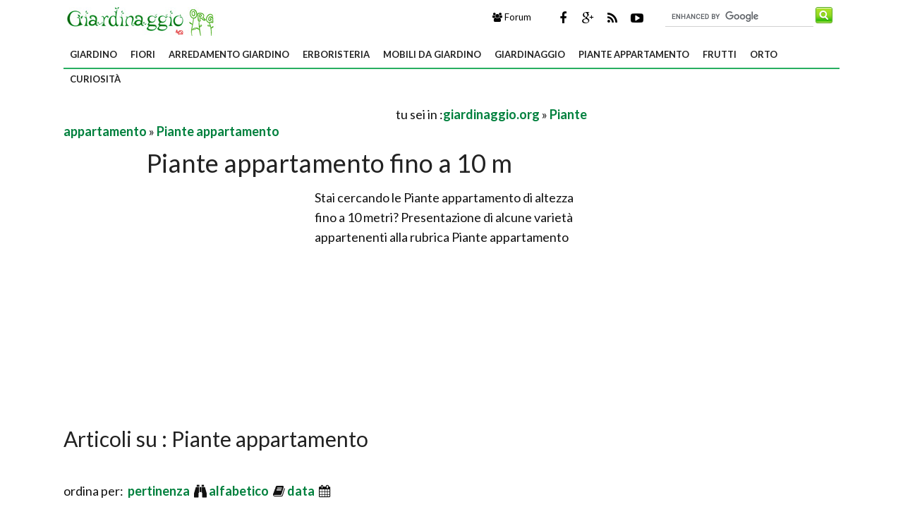

--- FILE ---
content_type: text/html; Charset=windows-1252
request_url: https://www.giardinaggio.org/piante-appartamento=dimensioni_altezza-1000==65@.asp
body_size: 49085
content:
<!DOCTYPE html>
<html lang="it" dir="ltr" class="client-nojs">
    <head>
        
        <title>Piante appartamento fino a 10 m</title>        
        <!-- Meta -->
		<meta http-equiv="Content-Type" content="text/html; charset=windows-1252" />
        <meta name="viewport" content="width=device-width, initial-scale=1, maximum-scale=1, user-scalable=yes" />
        <meta name="description" content="Guida di coltivazione per le Piante appartamento che non superano i 10 metri di altezza">
        <meta name="REVISIT-AFTER" content="8 DAYS">
        <meta name="ROBOTS" CONTENT="INDEX,FOLLOW">
        <link rel="canonical" href="https://www.giardinaggio.org/piante-appartamento=dimensioni_altezza-1000==65@.asp"/>
        <link rel='alternate' type='application/rss+xml' title='RSS www.giardinaggio.org' href='https://www.giardinaggio.org/rss.xml' />
        <link rel="shortcut icon" type="image/x-icon" href="https://www.giardinaggio.org/favicon.ico">

        <!-- Google fonts -->
        <link  href='https://fonts.googleapis.com/css?family=Lato:400,300,700' rel='stylesheet' type='text/css' />
        <link href='https://fonts.googleapis.com/css?family=Libre+Baskerville:400,400italic' rel='stylesheet' type='text/css'>
       
          <!-- css -->
       <link rel="stylesheet" href="/@/lib/css/colori.css" />
        <link rel="stylesheet" href="/@/lib/css/style.css" />
        <link rel="stylesheet" href="/@/lib/css/layout.css" />
        <link rel="stylesheet" href="/@/lib/css/icons.css" />
        <link rel="stylesheet" href="/@/lib/css/mobile.css" />
        <link rel="stylesheet" href="/@/lib/css/slider.css" />
        <link href="//maxcdn.bootstrapcdn.com/font-awesome/4.2.0/css/font-awesome.min.css" rel="stylesheet">
        <!--[if lt IE 9]><script src="http://html5shiv.googlecode.com/svn/trunk/html5.js"></script><![endif]-->

        <!--
        <link rel="apple-touch-icon-precomposed" sizes="57x57" href="apple-touch-icon-57x57.png" />
        <link rel="apple-touch-icon-precomposed" sizes="72x72" href="apple-touch-icon-72x72.png" />
        <link rel="apple-touch-icon-precomposed" sizes="114x114" href="apple-touch-icon-114x114.png" />
        <link rel="apple-touch-icon-precomposed" sizes="144x144" href="apple-touch-icon-144x144.png" />
        -->
<!--[if IE]>
    <script src="http://html5shim.googlecode.com/svn/trunk/html5.js"></script>
<![endif]-->

<!--[if lt IE 9]>
    <script src="/@/lib/js/html5.js"></script>
<![endif]-->
        <!-- Javascript -->
        <script type="text/javascript" src="/@/lib/js/jquery.min.js"></script>
        <script type="text/javascript" src="/@/lib/js/jquery.custom.js"></script>
        <script type="text/javascript" src="/@/lib/js/jquery.sticky.js"></script>
        <script type="text/javascript" src="/@/lib/js/jquery.menu.js"></script>
        <script type="text/javascript" src="/@/lib/js/jquery.flexslider-min.js"></script>
        <!-- Javascript -->
<script>
    $(window).load(function() {
        $('.flexslider').flexslider({
            animation: "fade"
        });
    });
</script>
  
 

<!-- BEGIN Tynt Script -->
<script type="text/javascript">
if(document.location.protocol=='http:'){
 var Tynt=Tynt||[];Tynt.push('aDQgZY1ISr4Aclacwqm_6r');Tynt.i={"ap":"Ulteriori informazioni su: ","st":true};
 (function(){var s=document.createElement('script');s.async="async";s.type="text/javascript";s.src='https://tcr.tynt.com/ti.js';var h=document.getElementsByTagName('script')[0];h.parentNode.insertBefore(s,h);})();
}
</script>
<!-- END Tynt Script -->

</head>
    
    <body itemscope itemtype="http://schema.org/WebPage">
<span itemprop="thumbnailUrl" content="https://www.giardinaggio.org/piante-appartamento/piante-appartamento/stella-di-natale_M1.jpg"></span>
<span itemprop="url" content="https://www.giardinaggio.org/piante-appartamento.asp"></span>
<span itemprop="keywords" content="piante appartamento, piante per interni, piante da interno, piante da appartamento"></span>
<span itemprop="isFamilyFriendly" content="true"></span>
<span itemprop="Description" content="Le piante di appartamento vengono utilizzate come un vero e proprio arredo. Le più utilizzate sono: le azalee, il ciclamino, la gardenia, l'orchidea, la stella di Natale, la curcuma."></span>
<span itemprop="primaryImageOfPage" content="https://www.giardinaggio.org/piante-appartamento/piante-appartamento/stella-di-natale_N1.jpg"></span>
        
        <!-- Main wrapper -->
        <div id="wrapper" class="boxed">
            
            <!-- Header -->
            <div id="header" class="normal container">
                <!-- Logo -->
                <div class="logo" itemscope itemtype="https://schema.org/Organization">
               
                <div class="florello"><a itemprop="url" href="/" title="giardinaggio.org" ><img itemprop="logo" alt ="giardinaggio.org" src="/@/img/logo.jpg"></a></div>
          
                </div>
                <!-- Top block -->
                
                <div class="top-banner-block">
                    <div class="input-group margin-bottom-sm">
                      <form action="/@/cerca.asp" id="cse-search-box">
    <input type="hidden" name="cx" value="partner-pub-7094355908943451:2184307346" />
	<input type="hidden" name="cof" value="FORID:10" />
	<input type="hidden" name="ie" value="ISO-8859-1" />
	<input type="text" name="q" size="50" class="sinput" />
	<input type="image" src="https://www.giardinaggio.org/@/images/i_search.png" alt="giardinaggio.it" name="sa" class="go" /><br>
</form>
<script async="async" type="text/javascript" src="https://www.google.it/coop/cse/brand?form=cse-search-box&amp;lang=it"></script>
                    </div>
                </div>
                <div class="top-social">
                    <ul class="social-icons">
                        <li class="facebook"><a href="https://www.facebook.com/pages/giardinaggioorg/327705660572826" rel="nofollow" title="Facebook di Giardinaggio"><i class="fa fa-facebook"></i></a></li>
                        <li class="googleplus"><a href="https://plus.google.com/116075632501146657896/posts" rel="nofollow"><i class="fa fa-google-plus" title=" Google+ di Giardinaggio"></i></a></li>
                        <li class="rss"><a href="https://www.giardinaggio.org/rss.xml"><i class="fa fa-rss" rel="nofollow" title="Rss di Giardinaggio"></i></a></li>
                        <li class="youtube"><a href="https://www.youtube.com/user/GIARDINAGGIOpuntoIT" rel="nofollow"><i class="fa fa-youtube-play" title="Youtube di Giardinaggio"></i></a></li>      
                    </ul>
                </div>
 
                <div class="top-buttons">
                    <ul>
                        <li><a href="https://forum.giardinaggio.it/" class="button btn-blue" title="Forum di Giardinaggio" rel="nofollow"><i class="fa fa-group"></i> Forum</a></li>
                    </ul>
                </div>
            </div>
            
            <!-- Primary navigation -->
            <div id="primary-navigation" class="light">
                <div class="inner">
                    <a class="click-to-open-menu"><i class="fa fa-align-justify"></i></a>
                  	 <ul class="primary-navigation"> <li><a  href="/giardino.asp"  title="Giardino">Giardino</a><ul><li><a href="/alberi-latifolie.asp" title="Alberi Latifolie" rel="nofollow">Alberi Latifolie</a></li><li><a href="/alberi-conifere.asp" title="Alberi Conifere" rel="nofollow">Alberi Conifere</a></li><li><a href="/piante-da-giardino.asp" title="Piante da giardino" rel="nofollow">Piante da giardino</a></li><li><a href="/piante-annuali.asp" title="Piante annuali" rel="nofollow">Piante annuali</a></li><li><a href="/rampicanti.asp" title="Rampicanti" rel="nofollow">Rampicanti</a></li><li><a href="/piante-acquatiche.asp" title="Piante acquatiche" rel="nofollow">Piante acquatiche</a></li><li><a href="/piante-perenni.asp" title="Piante perenni" rel="nofollow">Piante perenni</a></li><li><a href="/rose.asp" title="Rose" rel="nofollow">Rose</a></li><li><a href="/bulbi.asp" title="Bulbi" rel="nofollow">Bulbi</a></li><li><a href="/piante-grasse.asp" title="Piante grasse" rel="nofollow">Piante grasse</a></li><li><a href="/giardino/quiz-sondaggi.asp" title="Quiz e Sondaggi" rel="nofollow">Quiz e Sondaggi</a></li><li><a href="/geranio.asp" title="Geranio" rel="nofollow">Geranio</a></li><li><a href="/ortensia.asp" title="Ortensia" rel="nofollow">Ortensia</a></li><li><a href="/siepi.asp" title="Siepi" rel="nofollow">Siepi</a></li>  </ul><span class="mobile-arrow"></span></li> <li><a  href="/fiori.asp"  title="Fiori">Fiori</a><ul><li><a href="/significato-fiori.asp" title="Significato fiori" rel="nofollow">Significato fiori</a></li><li><a href="/fiori-di-piante.asp" title="Fiori di piante" rel="nofollow">Fiori di piante</a></li><li><a href="/regalare-fiori.asp" title="Regalare fiori" rel="nofollow">Regalare fiori</a></li><li><a href="/fiori-per-cerimonie.asp" title="Fiori per cerimonie" rel="nofollow">Fiori per cerimonie</a></li><li><a href="/fiori/quiz-sondaggi.asp" title="Quiz e Sondaggi" rel="nofollow">Quiz e Sondaggi</a></li>  </ul><span class="mobile-arrow"></span></li> <li><a  href="/arredamento-giardino.asp"  title="Arredamento giardino">Arredamento giardino</a><ul><li><a href="/piscine.asp" title="Piscine" rel="nofollow">Piscine</a></li><li><a href="/vasi-fioriere.asp" title="Vasi e fioriere" rel="nofollow">Vasi e fioriere</a></li><li><a href="/barbecue.asp" title="Barbecue" rel="nofollow">Barbecue</a></li><li><a href="/fontane.asp" title="Fontane" rel="nofollow">Fontane</a></li><li><a href="/pergole-tettoie-giardino.asp" title="Pergole e tettoie da giardino" rel="nofollow">Pergole e tettoie da giardino</a></li><li><a href="/progettazione-giardini.asp" title="Progettazione giardini" rel="nofollow">Progettazione giardini</a></li><li><a href="/impianto-irrigazione.asp" title="Impianto irrigazione" rel="nofollow">Impianto irrigazione</a></li><li><a href="/illuminazione-giardino.asp" title="Illuminazione giardino" rel="nofollow">Illuminazione giardino</a></li><li><a href="/giochi-da-giardino.asp" title="Giochi da giardino" rel="nofollow">Giochi da giardino</a></li><li><a href="/attrezzi-da-giardinaggio.asp" title="Attrezzi da giardinaggio" rel="nofollow">Attrezzi da giardinaggio</a></li>  </ul><span class="mobile-arrow"></span></li> <li><a  href="/erboristeria.asp"  title="Erboristeria">Erboristeria</a><ul><li><a href="/oli-essenziali.asp" title="Oli essenziali" rel="nofollow">Oli essenziali</a></li><li><a href="/fitoterapia.asp" title="Fitoterapia" rel="nofollow">Fitoterapia</a></li><li><a href="/fiori-di-bach.asp" title="Fiori di Bach" rel="nofollow">Fiori di Bach</a></li><li><a href="/aloe.asp" title="Aloe" rel="nofollow">Aloe</a></li><li><a href="/creme.asp" title="Creme" rel="nofollow">Creme</a></li><li><a href="/estratto-secco.asp" title="Estratto secco" rel="nofollow">Estratto secco</a></li><li><a href="/tintura-madre.asp" title="Tintura madre" rel="nofollow">Tintura madre</a></li><li><a href="/tisane.asp" title="Tisane" rel="nofollow">Tisane</a></li><li><a href="/decotti.asp" title="Decotti" rel="nofollow">Decotti</a></li><li><a href="/infusi.asp" title="Infusi" rel="nofollow">Infusi</a></li>  </ul><span class="mobile-arrow"></span></li> <li><a  href="/mobili-da-giardino.asp"  title="Mobili da giardino">Mobili da giardino</a><ul><li><a href="/mobili-giardino.asp" title="Mobili giardino" rel="nofollow">Mobili giardino</a></li><li><a href="/tavoli-da-giardino.asp" title="Tavoli da giardino" rel="nofollow">Tavoli da giardino</a></li><li><a href="/ombrelloni-da-giardino.asp" title="Ombrelloni da giardino" rel="nofollow">Ombrelloni da giardino</a></li><li><a href="/complementi-arredo-giardino.asp" title="Complementi arredo giardino" rel="nofollow">Complementi arredo giardino</a></li><li><a href="/accessori-da-esterno.asp" title="Accessori da esterno" rel="nofollow">Accessori da esterno</a></li><li><a href="/gazebo.asp" title="Gazebo" rel="nofollow">Gazebo</a></li><li><a href="/casette-da-giardino.asp" title="Casette da giardino" rel="nofollow">Casette da giardino</a></li><li><a href="/grigliati-frangivento.asp" title="Grigliati e frangivento" rel="nofollow">Grigliati e frangivento</a></li><li><a href="/recinzioni.asp" title="Recinzioni" rel="nofollow">Recinzioni</a></li><li><a href="/cancelli.asp" title="Cancelli" rel="nofollow">Cancelli</a></li>  </ul><span class="mobile-arrow"></span></li> <li><a  href="/giardinaggio.asp"  title="Giardinaggio">Giardinaggio</a><ul><li><a href="/atrezzi-giardino.asp" title="Attrezzi giardino" rel="nofollow">Attrezzi giardino</a></li><li><a href="/botanica.asp" title="Botanica" rel="nofollow">Botanica</a></li><li><a href="/giochi-in-giardino.asp" title="Giochi in giardino" rel="nofollow">Giochi in giardino</a></li><li><a href="/parassiti-delle-piante.asp" title="Parassiti delle piante" rel="nofollow">Parassiti delle piante</a></li><li><a href="/malattie-delle-piante.asp" title="Malattie delle piante" rel="nofollow">Malattie delle piante</a></li><li><a href="/concime.asp" title="Concime" rel="nofollow">Concime</a></li><li><a href="/potatura.asp" title="Potatura" rel="nofollow">Potatura</a></li><li><a href="/innesto.asp" title="Innesto" rel="nofollow">Innesto</a></li><li><a href="/tecniche-giardinaggio.asp" title="Giardinaggio" rel="nofollow">Giardinaggio</a></li>  </ul><span class="mobile-arrow"></span></li> <li><a  href="/appartamento.asp"  title="Piante appartamento">Piante appartamento</a><ul><li><a href="/piante-appartamento.asp" title="Piante appartamento">Piante appartamento</a></li><li><a href="/orchidee.asp" title="Orchidee">Orchidee</a></li><li><a href="/piante-carnivore.asp" title="Piante carnivore">Piante carnivore</a></li><li><a href="/ficus.asp" title="Ficus">Ficus</a></li><li><a href="/bonsai.asp" title="Bonsai">Bonsai</a></li><li><a href="/attrezzi-vasi-bonsai.asp" title="Attrezzi e vasi per bonsai">Attrezzi e vasi per bonsai</a></li><li><a href="/piante-finte.asp" title="Piante finte">Piante finte</a></li><li><a href="/piante-da-terrazzo.asp" title="Piante da terrazzo">Piante da terrazzo</a></li>  </ul><span class="mobile-arrow"></span></li> <li><a  href="/frutti.asp"  title="Frutti">Frutti</a><ul><li><a href="/frutti-minori.asp" title="Frutti Minori" rel="nofollow">Frutti Minori</a></li><li><a href="/alberi-frutta.asp" title="Alberi da Frutta" rel="nofollow">Alberi da Frutta</a></li><li><a href="/agrumi.asp" title="Agrumi" rel="nofollow">Agrumi</a></li><li><a href="/frutti-tropicali.asp" title="Frutti Tropicali" rel="nofollow">Frutti Tropicali</a></li><li><a href="/piccoli-frutti.asp" title="Piccoli Frutti" rel="nofollow">Piccoli Frutti</a></li>  </ul><span class="mobile-arrow"></span></li> <li><a  href="/orto.asp"  title="Orto">Orto</a><ul><li><a href="/aromatiche.asp" title="Aromatiche" rel="nofollow">Aromatiche</a></li><li><a href="/ortaggi.asp" title="Ortaggi" rel="nofollow">Ortaggi</a></li><li><a href="/orto/quiz-e-sondaggi.asp" title="Quiz e Sondaggi" rel="nofollow">Quiz e Sondaggi</a></li>  </ul><span class="mobile-arrow"></span></li> <li><a  href="/curiosita.asp"  title="Curiosità">Curiosità</a><ul><li><a href="/ebook.asp" title="Ebook" rel="nofollow">Ebook</a></li>  </ul><span class="mobile-arrow"></span></li>  </ul>
                </div>
            </div>

      
            
            <!-- Container -->
            <div class="container">
                
                <!-- Primary left -->
                <div id="primary-left">
                       <div class="primary-left-testo">
                           <div id='tuseiinnew' itemprop="breadcrumb" class="breadcrumb"><script async src="https://pagead2.googlesyndication.com/pagead/js/adsbygoogle.js"></script>
<!-- g-org-468-15-alto -->
<ins class="adsbygoogle"
     style="display:inline-block;width:468px;height:15px"
     data-ad-client="ca-pub-7094355908943451"
     data-ad-slot="4896166269"></ins>
<script>
(adsbygoogle = window.adsbygoogle || []).push({});
</script>tu sei in :<span typeof="v:Breadcrumb"><a  href='https://www.giardinaggio.org' rel="v:url" property="v:title" title ="giardinaggio.org">giardinaggio.org</a></span> » <span typeof="v:Breadcrumb"><a href='https://www.giardinaggio.org/appartamento.asp' rel="v:url" property="v:title" title="Piante appartamento">Piante appartamento</a></span> » <span typeof="v:Breadcrumb"><a href='https://www.giardinaggio.org/piante-appartamento.asp' title='Piante appartamento'>Piante appartamento</a></span></div> 
                            <h1 itemprop="name">Piante appartamento fino a 10 m</h1> 
        
                            <div class="adsense-336" style="float:left;"><script async src="https://pagead2.googlesyndication.com/pagead/js/adsbygoogle.js"></script>
<!-- g-org-336-280 -->
<ins class="adsbygoogle"
     style="display:inline-block;width:336px;height:280px"
     data-ad-client="ca-pub-7094355908943451"
     data-ad-slot="3990470009"></ins>
<script>
(adsbygoogle = window.adsbygoogle || []).push({});
</script></div>Stai cercando le Piante appartamento di altezza fino a 10 metri? Presentazione di alcune varietà appartenenti alla rubrica Piante appartamento<div class="clear"></div> <br /><h2>Articoli su : Piante appartamento</h2><br /><div id='paginatore'> 
 ordina per:&nbsp;
  
<a href ="/piante-appartamento.asp">pertinenza </a>&nbsp;<i title = "Pertinenza" class="fa fa-binoculars"></i>
<a href ="/piante-appartamento=alfabetico==65@.asp">alfabetico </a>&nbsp;<i class="fa fa-book"></i>
<a href ="/piante-appartamento=data==65@.asp">data </a>&nbsp;<i class="fa fa-calendar"></i>

 
<div class="nascosto">	 <div class="tag-navigation-c"><ul class="tag-navigation"> <li>Esigenze&nbsp;<i class="fa fa-angle-down"></i><ul> <li>luce </li><li><a href="https://www.giardinaggio.org/piante-appartamento=luce_sole==65@.asp" title="Piante appartamento per zone soleggiate">Piante appartamento per zone soleggiate</a></il><li><a href="https://www.giardinaggio.org/piante-appartamento=luce_mezzombra==65@.asp" title="Piante appartamento per zone di mezz'ombra">Piante appartamento per zone di mezz'ombra</a></il><li><a href="https://www.giardinaggio.org/piante-appartamento=luce_ombra==65@.asp" title="Piante appartamento per zone ombreggiate">Piante appartamento per zone ombreggiate</a></il><li><a href="https://www.giardinaggio.org/piante-appartamento=luce_luce==65@.asp" title="Piante appartamento per luoghi luminosi">Piante appartamento per luoghi luminosi</a></il><li><a href="https://www.giardinaggio.org/piante-appartamento=terreno_bendrenato==65@.asp" title="Piante appartamento con terreno asciutto">Piante appartamento con terreno asciutto</a></il><li><a href="https://www.giardinaggio.org/piante-appartamento=terreno_umido==65@.asp" title="Piante appartamento per terreno umido">Piante appartamento per terreno umido</a></il><li><a href="https://www.giardinaggio.org/piante-appartamento=terreno_bagnato==65@.asp" title="Piante appartamento per terremo bagnato">Piante appartamento per terremo bagnato</a></il><li><a href="https://www.giardinaggio.org/piante-appartamento=terreno_terrenoacido==65@.asp" title="Piante appartamento terreno acido">Piante appartamento terreno acido</a></il> <li>temperatura </li><li><a href="https://www.giardinaggio.org/piante-appartamento=temperatura_temefreddo==65@.asp" title="Piante appartamento non tolleranti il freddo">Piante appartamento non tolleranti il freddo</a></il><li><a href="https://www.giardinaggio.org/piante-appartamento=temperatura_temzero==65@.asp" title="Piante appartamento resistenti a brevi gelate">Piante appartamento resistenti a brevi gelate</a></il><li><a href="https://www.giardinaggio.org/piante-appartamento=temperatura_temmenocinque==65@.asp" title="Piante appartamento resistenti a temperature poco sotto lo zero">Piante appartamento resistenti a temperature poco sotto lo zero</a></il><li><a href="https://www.giardinaggio.org/piante-appartamento=temperatura_temmenoquindici==65@.asp" title="Piante appartamento resistenti al freddo intenso">Piante appartamento resistenti al freddo intenso</a></il></ul></li> <li>Fioritura&nbsp;<i class="fa fa-angle-down"></i><ul> <li>colore </li><li><a href="https://www.giardinaggio.org/piante-appartamento=colore_bianco==65@.asp" title="Piante appartamento a fiore bianco">Piante appartamento a fiore bianco</a></il><li><a href="https://www.giardinaggio.org/piante-appartamento=colore_rosa==65@.asp" title="Piante appartamento a fiore rosa">Piante appartamento a fiore rosa</a></il><li><a href="https://www.giardinaggio.org/piante-appartamento=colore_rosso==65@.asp" title="Piante appartamento a fiore rosso">Piante appartamento a fiore rosso</a></il><li><a href="https://www.giardinaggio.org/piante-appartamento=colore_viola==65@.asp" title="Piante appartamento a fiore viola">Piante appartamento a fiore viola</a></il><li><a href="https://www.giardinaggio.org/piante-appartamento=colore_blu==65@.asp" title="Piante appartamento a fiore blu">Piante appartamento a fiore blu</a></il><li><a href="https://www.giardinaggio.org/piante-appartamento=colore_sabbia==65@.asp" title="Piante appartamento fiore color sabbia">Piante appartamento fiore color sabbia</a></il><li><a href="https://www.giardinaggio.org/piante-appartamento=colore_verde==65@.asp" title="Piante appartamento a fiore verde">Piante appartamento a fiore verde</a></il><li><a href="https://www.giardinaggio.org/piante-appartamento=colore_giallo==65@.asp" title="Piante appartamento a fiore giallo">Piante appartamento a fiore giallo</a></il><li><a href="https://www.giardinaggio.org/piante-appartamento=colore_arancio==65@.asp" title="Piante appartamento a fiore arancio">Piante appartamento a fiore arancio</a></il> <li>epoca fioritura </li><li><a href="https://www.giardinaggio.org/piante-appartamento=epoca-fioritura_primavera==65@.asp" title="Piante appartamento con fiore in primavera">Piante appartamento con fiore in primavera</a></il><li><a href="https://www.giardinaggio.org/piante-appartamento=epoca-fioritura_estate==65@.asp" title="Piante appartamento con fiore in estate">Piante appartamento con fiore in estate</a></il><li><a href="https://www.giardinaggio.org/piante-appartamento=epoca-fioritura_autunno==65@.asp" title="Piante appartamento con fiore in autunno">Piante appartamento con fiore in autunno</a></il><li><a href="https://www.giardinaggio.org/piante-appartamento=epoca-fioritura_inverno==65@.asp" title="Piante appartamento con fiore in inverno">Piante appartamento con fiore in inverno</a></il></ul></li> <li>dimensione&nbsp;<i class="fa fa-angle-down"></i><ul><li><a href="https://www.giardinaggio.org/piante-appartamento=dimensioni_altezza-50==65@.asp" title="Piante appartamento fino a 50 cm">Piante appartamento fino a 50 cm</a></il><li><a href="https://www.giardinaggio.org/piante-appartamento=dimensioni_altezza-100==65@.asp" title="Piante appartamento fino a 1 m">Piante appartamento fino a 1 m</a></il><li><a href="https://www.giardinaggio.org/piante-appartamento=dimensioni_altezza-150==65@.asp" title="Piante appartamento fino a 1,5 m">Piante appartamento fino a 1,5 m</a></il><li><a href="https://www.giardinaggio.org/piante-appartamento=dimensioni_altezza-300==65@.asp" title="Piante appartamento fino a 3 m">Piante appartamento fino a 3 m</a></il><li><a href="https://www.giardinaggio.org/piante-appartamento=dimensioni_altezza-600==65@.asp" title="Piante appartamento fino a 6 m">Piante appartamento fino a 6 m</a></il><li><a href="https://www.giardinaggio.org/piante-appartamento=dimensioni_altezza-1000==65@.asp" title="Piante appartamento fino a 10 m">Piante appartamento fino a 10 m</a></il></ul></li> <li>Portamento&nbsp;<i class="fa fa-angle-down"></i><ul> <li>portamento </li><li><a href="https://www.giardinaggio.org/piante-appartamento=portamento_colonnare==65@.asp" title="Piante appartamento con portamento colonnare">Piante appartamento con portamento colonnare</a></il><li><a href="https://www.giardinaggio.org/piante-appartamento=portamento_albero==65@.asp" title="Piante appartamento ad albero">Piante appartamento ad albero</a></il><li><a href="https://www.giardinaggio.org/piante-appartamento=portamento_palma==65@.asp" title="Piante appartamento palma">Piante appartamento palma</a></il><li><a href="https://www.giardinaggio.org/piante-appartamento=portamento_alberello==65@.asp" title="Piante appartamento ad alberello">Piante appartamento ad alberello</a></il><li><a href="https://www.giardinaggio.org/piante-appartamento=portamento_palla==65@.asp" title="Piante appartamento a palla">Piante appartamento a palla</a></il><li><a href="https://www.giardinaggio.org/piante-appartamento=portamento_pendula==65@.asp" title="Piante appartamento a pendula">Piante appartamento a pendula</a></il><li><a href="https://www.giardinaggio.org/piante-appartamento=portamento_rampicanti==65@.asp" title="Piante appartamento rampicanti">Piante appartamento rampicanti</a></il></ul></li> <li>altro&nbsp;<i class="fa fa-angle-down"></i><ul><li><a href="https://www.giardinaggio.org/piante-appartamento=altro_percontenitori==65@.asp" title="Piante appartamento coltivabili in vaso">Piante appartamento coltivabili in vaso</a></il><li><a href="https://www.giardinaggio.org/piante-appartamento=altro_pensili==65@.asp" title="Piante appartamento per strutture pensili">Piante appartamento per strutture pensili</a></il><li><a href="https://www.giardinaggio.org/piante-appartamento=altro_tappezzante==65@.asp" title="Piante appartamento tappezzanti">Piante appartamento tappezzanti</a></il><li><a href="https://www.giardinaggio.org/piante-appartamento=altro_sempreverde==65@.asp" title="Piante appartamento sempreverdi">Piante appartamento sempreverdi</a></il><li><a href="https://www.giardinaggio.org/piante-appartamento=altro_annuali==65@.asp" title="Piante appartamento annuali">Piante appartamento annuali</a></il><li><a href="https://www.giardinaggio.org/piante-appartamento=altro_frutti==65@.asp" title="Piante appartamento che fanno frutti">Piante appartamento che fanno frutti</a></il><li><a href="https://www.giardinaggio.org/piante-appartamento=altro_profumo==65@.asp" title="Piante appartamento dal buon profumo">Piante appartamento dal buon profumo</a></il>	 </ul></div></div> </div><ul class="products">
<li class="product">
  
         <h3><a href="/piante-appartamento/piante-appartamento/ficus-beniamino.asp" title="Ficus beniamino">Ficus beniamino</a></h3>
        <a href="/piante-appartamento/piante-appartamento/ficus-beniamino.asp" title="Ficus beniamino"><img  src="https://www.giardinaggio.org/piante-appartamento/piante-appartamento/ficus-beniamino_M1.jpg" alt="Un ficus beniamino lasciato crescere fino a diventare un albero" width="180" height="180"  longdesc="/piante-appartamento/piante-appartamento/ficus-beniamino.asp"/></a>
       
        <span class="product-desc">Il ficus beniamino è ormai una pianta molto comune e molto amata perché ha un portamento elegante e regale, oltre al fatto che si mantiene molto bene in ambienti diversi. Coltivarlo è semplice, ma è s</span>
         
  
 
</li>
<li class="product">
  
         <h3><a href="/piante-appartamento/piante-appartamento/schefflera.asp" title="Schefflera">Schefflera</a></h3>
        <a href="/piante-appartamento/piante-appartamento/schefflera.asp" title="Schefflera"><img  src="https://www.giardinaggio.org/piante-appartamento/piante-appartamento/schefflera_M1.jpg" alt="Schefflera" width="180" height="180"  longdesc="/piante-appartamento/piante-appartamento/schefflera.asp"/></a>
       
        <span class="product-desc">La Schefflera appartiene alla famiglia delle Araliacee e i suoi luoghi di nascita sono Australia e Nuova Zelanda.  Il tronco semi-legnoso può arrivare ad un'altezza di 1,50 m.  Questa pianta viene anc</span>
         
  
 
</li></ul><div id='paginatore'> 
 ordina per:&nbsp;
  
<a href ="/piante-appartamento.asp">pertinenza </a>&nbsp;<i title = "Pertinenza" class="fa fa-binoculars"></i>
<a href ="/piante-appartamento=alfabetico==65@.asp">alfabetico </a>&nbsp;<i class="fa fa-book"></i>
<a href ="/piante-appartamento=data==65@.asp">data </a>&nbsp;<i class="fa fa-calendar"></i>

 
<div class="nascosto">	 <div class="tag-navigation-c"><ul class="tag-navigation"> <li>Esigenze&nbsp;<i class="fa fa-angle-down"></i><ul> <li>luce </li><li><a href="https://www.giardinaggio.org/piante-appartamento=luce_sole==65@.asp" title="Piante appartamento per zone soleggiate">Piante appartamento per zone soleggiate</a></il><li><a href="https://www.giardinaggio.org/piante-appartamento=luce_mezzombra==65@.asp" title="Piante appartamento per zone di mezz'ombra">Piante appartamento per zone di mezz'ombra</a></il><li><a href="https://www.giardinaggio.org/piante-appartamento=luce_ombra==65@.asp" title="Piante appartamento per zone ombreggiate">Piante appartamento per zone ombreggiate</a></il><li><a href="https://www.giardinaggio.org/piante-appartamento=luce_luce==65@.asp" title="Piante appartamento per luoghi luminosi">Piante appartamento per luoghi luminosi</a></il><li><a href="https://www.giardinaggio.org/piante-appartamento=terreno_bendrenato==65@.asp" title="Piante appartamento con terreno asciutto">Piante appartamento con terreno asciutto</a></il><li><a href="https://www.giardinaggio.org/piante-appartamento=terreno_umido==65@.asp" title="Piante appartamento per terreno umido">Piante appartamento per terreno umido</a></il><li><a href="https://www.giardinaggio.org/piante-appartamento=terreno_bagnato==65@.asp" title="Piante appartamento per terremo bagnato">Piante appartamento per terremo bagnato</a></il><li><a href="https://www.giardinaggio.org/piante-appartamento=terreno_terrenoacido==65@.asp" title="Piante appartamento terreno acido">Piante appartamento terreno acido</a></il> <li>temperatura </li><li><a href="https://www.giardinaggio.org/piante-appartamento=temperatura_temefreddo==65@.asp" title="Piante appartamento non tolleranti il freddo">Piante appartamento non tolleranti il freddo</a></il><li><a href="https://www.giardinaggio.org/piante-appartamento=temperatura_temzero==65@.asp" title="Piante appartamento resistenti a brevi gelate">Piante appartamento resistenti a brevi gelate</a></il><li><a href="https://www.giardinaggio.org/piante-appartamento=temperatura_temmenocinque==65@.asp" title="Piante appartamento resistenti a temperature poco sotto lo zero">Piante appartamento resistenti a temperature poco sotto lo zero</a></il><li><a href="https://www.giardinaggio.org/piante-appartamento=temperatura_temmenoquindici==65@.asp" title="Piante appartamento resistenti al freddo intenso">Piante appartamento resistenti al freddo intenso</a></il></ul></li> <li>Fioritura&nbsp;<i class="fa fa-angle-down"></i><ul> <li>colore </li><li><a href="https://www.giardinaggio.org/piante-appartamento=colore_bianco==65@.asp" title="Piante appartamento a fiore bianco">Piante appartamento a fiore bianco</a></il><li><a href="https://www.giardinaggio.org/piante-appartamento=colore_rosa==65@.asp" title="Piante appartamento a fiore rosa">Piante appartamento a fiore rosa</a></il><li><a href="https://www.giardinaggio.org/piante-appartamento=colore_rosso==65@.asp" title="Piante appartamento a fiore rosso">Piante appartamento a fiore rosso</a></il><li><a href="https://www.giardinaggio.org/piante-appartamento=colore_viola==65@.asp" title="Piante appartamento a fiore viola">Piante appartamento a fiore viola</a></il><li><a href="https://www.giardinaggio.org/piante-appartamento=colore_blu==65@.asp" title="Piante appartamento a fiore blu">Piante appartamento a fiore blu</a></il><li><a href="https://www.giardinaggio.org/piante-appartamento=colore_sabbia==65@.asp" title="Piante appartamento fiore color sabbia">Piante appartamento fiore color sabbia</a></il><li><a href="https://www.giardinaggio.org/piante-appartamento=colore_verde==65@.asp" title="Piante appartamento a fiore verde">Piante appartamento a fiore verde</a></il><li><a href="https://www.giardinaggio.org/piante-appartamento=colore_giallo==65@.asp" title="Piante appartamento a fiore giallo">Piante appartamento a fiore giallo</a></il><li><a href="https://www.giardinaggio.org/piante-appartamento=colore_arancio==65@.asp" title="Piante appartamento a fiore arancio">Piante appartamento a fiore arancio</a></il> <li>epoca fioritura </li><li><a href="https://www.giardinaggio.org/piante-appartamento=epoca-fioritura_primavera==65@.asp" title="Piante appartamento con fiore in primavera">Piante appartamento con fiore in primavera</a></il><li><a href="https://www.giardinaggio.org/piante-appartamento=epoca-fioritura_estate==65@.asp" title="Piante appartamento con fiore in estate">Piante appartamento con fiore in estate</a></il><li><a href="https://www.giardinaggio.org/piante-appartamento=epoca-fioritura_autunno==65@.asp" title="Piante appartamento con fiore in autunno">Piante appartamento con fiore in autunno</a></il><li><a href="https://www.giardinaggio.org/piante-appartamento=epoca-fioritura_inverno==65@.asp" title="Piante appartamento con fiore in inverno">Piante appartamento con fiore in inverno</a></il></ul></li> <li>dimensione&nbsp;<i class="fa fa-angle-down"></i><ul><li><a href="https://www.giardinaggio.org/piante-appartamento=dimensioni_altezza-50==65@.asp" title="Piante appartamento fino a 50 cm">Piante appartamento fino a 50 cm</a></il><li><a href="https://www.giardinaggio.org/piante-appartamento=dimensioni_altezza-100==65@.asp" title="Piante appartamento fino a 1 m">Piante appartamento fino a 1 m</a></il><li><a href="https://www.giardinaggio.org/piante-appartamento=dimensioni_altezza-150==65@.asp" title="Piante appartamento fino a 1,5 m">Piante appartamento fino a 1,5 m</a></il><li><a href="https://www.giardinaggio.org/piante-appartamento=dimensioni_altezza-300==65@.asp" title="Piante appartamento fino a 3 m">Piante appartamento fino a 3 m</a></il><li><a href="https://www.giardinaggio.org/piante-appartamento=dimensioni_altezza-600==65@.asp" title="Piante appartamento fino a 6 m">Piante appartamento fino a 6 m</a></il><li><a href="https://www.giardinaggio.org/piante-appartamento=dimensioni_altezza-1000==65@.asp" title="Piante appartamento fino a 10 m">Piante appartamento fino a 10 m</a></il></ul></li> <li>Portamento&nbsp;<i class="fa fa-angle-down"></i><ul> <li>portamento </li><li><a href="https://www.giardinaggio.org/piante-appartamento=portamento_colonnare==65@.asp" title="Piante appartamento con portamento colonnare">Piante appartamento con portamento colonnare</a></il><li><a href="https://www.giardinaggio.org/piante-appartamento=portamento_albero==65@.asp" title="Piante appartamento ad albero">Piante appartamento ad albero</a></il><li><a href="https://www.giardinaggio.org/piante-appartamento=portamento_palma==65@.asp" title="Piante appartamento palma">Piante appartamento palma</a></il><li><a href="https://www.giardinaggio.org/piante-appartamento=portamento_alberello==65@.asp" title="Piante appartamento ad alberello">Piante appartamento ad alberello</a></il><li><a href="https://www.giardinaggio.org/piante-appartamento=portamento_palla==65@.asp" title="Piante appartamento a palla">Piante appartamento a palla</a></il><li><a href="https://www.giardinaggio.org/piante-appartamento=portamento_pendula==65@.asp" title="Piante appartamento a pendula">Piante appartamento a pendula</a></il><li><a href="https://www.giardinaggio.org/piante-appartamento=portamento_rampicanti==65@.asp" title="Piante appartamento rampicanti">Piante appartamento rampicanti</a></il></ul></li> <li>altro&nbsp;<i class="fa fa-angle-down"></i><ul><li><a href="https://www.giardinaggio.org/piante-appartamento=altro_percontenitori==65@.asp" title="Piante appartamento coltivabili in vaso">Piante appartamento coltivabili in vaso</a></il><li><a href="https://www.giardinaggio.org/piante-appartamento=altro_pensili==65@.asp" title="Piante appartamento per strutture pensili">Piante appartamento per strutture pensili</a></il><li><a href="https://www.giardinaggio.org/piante-appartamento=altro_tappezzante==65@.asp" title="Piante appartamento tappezzanti">Piante appartamento tappezzanti</a></il><li><a href="https://www.giardinaggio.org/piante-appartamento=altro_sempreverde==65@.asp" title="Piante appartamento sempreverdi">Piante appartamento sempreverdi</a></il><li><a href="https://www.giardinaggio.org/piante-appartamento=altro_annuali==65@.asp" title="Piante appartamento annuali">Piante appartamento annuali</a></il><li><a href="https://www.giardinaggio.org/piante-appartamento=altro_frutti==65@.asp" title="Piante appartamento che fanno frutti">Piante appartamento che fanno frutti</a></il><li><a href="https://www.giardinaggio.org/piante-appartamento=altro_profumo==65@.asp" title="Piante appartamento dal buon profumo">Piante appartamento dal buon profumo</a></il>	 </ul></div></div> </div><br /><div itemprop="video" itemscope itemtype="http://schema.org/VideoObject"><meta itemprop="thumbnail" content="https://www.giardinaggio.org/piante-appartamento/piante-appartamento/stella-di-natale_M1.jpg" /><div class="videotag_title">Guarda il Video</div>
 <div class="videotag_frame">
<iframe width="100%" height="100%" src="https://www.youtube-nocookie.com/embed/zpPFpZI251E" frameborder="0" allowfullscreen></iframe>
</div></div> <ul class="products_ius">
<li class="product">
  
         <h3 itemprop="significantLink"><a itemprop="url"  href="https://www.giardinaggio.net/piante-appartamento/piante-appartamento/piante-da-appartamento-resistenti.asp" title="piante da appartamento resistenti"><span itemprop="name">piante da appartamento resistenti</span></a></h3>
        <a href="https://www.giardinaggio.net/piante-appartamento/piante-appartamento/piante-da-appartamento-resistenti.asp" title="piante da appartamento resistenti"><img  class="products_ius_foto" height="" width="" src="https://www.giardinaggio.org/piante-appartamento_giardinaggio.net_0_M1.jpg" alt="piante da appartamento resistenti" title="piante da appartamento resistenti"  /></a>
       
        <span class="product-desc">La scelta di acquistare delle piante per il nostro appartamento può aiutarci ad arredare con gusto e dare un tocco di ve<br><img style="width:16px; height:16px;border:none" align="left"  src="https://www.giardinaggio.net/favicon.ico"   /> visita : <a href="https://www.giardinaggio.net/piante-appartamento/piante-appartamento/piante-da-appartamento-resistenti.asp" title"piante da appartamento resistenti">piante da appartamento resistenti</a></span>
         
  
 
</li></ul>    
        
                             <!-- Footer carosello -->
        
                                <div id="powercar">      <div class="powercar-group"><div class="boxcar"><ul><li>
			
				<div class="boxcar-cont-tit">
					<h3><a href="/piante-appartamento/piante-appartamento/stella-di-natale.asp" title="Stella di Natale">Stella di Natale</a></h3>
					<h2><a href="/piante-appartamento/piante-appartamento/stella-di-natale.asp" title="Stella di Natale"></a></h2>
				</div>
	             <a href="/piante-appartamento/piante-appartamento/stella-di-natale.asp" title="Stella di Natale"><img src="https://www.giardinaggio.org/piante-appartamento/piante-appartamento/stella-di-natale_MC1.jpg" alt="Stella di Natale" width="270" heigth="200" /></a>			
</li></ul></div>
<div class="boxcar"><ul><li>
			
				<div class="boxcar-cont-tit">
					<h3><a href="/piante-appartamento/piante-appartamento/azalee.asp" title="Azalee">Azalee</a></h3>
					<h2><a href="/piante-appartamento/piante-appartamento/azalee.asp" title="Azalee"></a></h2>
				</div>
	             <a href="/piante-appartamento/piante-appartamento/azalee.asp" title="Azalee"><img src="https://www.giardinaggio.org/piante-appartamento/piante-appartamento/azalee_MC1.jpg" alt="Azalee" width="270" heigth="200" /></a>			
</li></ul></div>
<div class="boxcar"><ul><li>
			
				<div class="boxcar-cont-tit">
					<h3><a href="/piante-appartamento/piante-appartamento/ciclamino.asp" title="Ciclamino">Ciclamino</a></h3>
					<h2><a href="/piante-appartamento/piante-appartamento/ciclamino.asp" title="Ciclamino"></a></h2>
				</div>
	             <a href="/piante-appartamento/piante-appartamento/ciclamino.asp" title="Ciclamino"><img src="https://www.giardinaggio.org/piante-appartamento/piante-appartamento/ciclamino_MC1.jpg" alt="Ciclamino" width="270" heigth="200" /></a>			
</li></ul></div>
<div class="boxcar"><ul><li>
			
				<div class="boxcar-cont-tit">
					<h3><a href="/piante-appartamento/piante-appartamento/curcuma.asp" title="Curcuma">Curcuma</a></h3>
					<h2><a href="/piante-appartamento/piante-appartamento/curcuma.asp" title="Curcuma"></a></h2>
				</div>
	             <a href="/piante-appartamento/piante-appartamento/curcuma.asp" title="Curcuma"><img src="https://www.giardinaggio.org/piante-appartamento/piante-appartamento/curcuma_MC1.jpg" alt="Curcuma" width="270" heigth="200" /></a>			
</li></ul></div>
      </div>    </div> <br /> <br />
        
                       <div class="clear"></div>        
                       </div>
                </div>                    
            	<div id="sidebar">
                   
                        <div class="widget">
                        <!--<h2>&nbsp; Seguici anche su : </h2><g:plus href="https://plus.google.com/116075632501146657896" rel="publisher" width="280" height="69" theme="light"></g:plus><br /><div class='g-plusone' data-annotation='none'></div><a rel="nofollow" href='http://www.facebook.com/pages/giardinaggioorg/327705660572826' title='seguici su facebook'><img src='https://www.giardinaggio.org/@/images/facebook_32.png' width="32" height="32"></a><a rel="nofollow" href='http://twitter.com/Giardinaggioorg' title='seguici su twitter'><img src='https://www.giardinaggio.org/@/images/twitter_32.png' width="32" height="32"></a><a rel="nofollow" href='/rss.xml' title='rss giardinaggio.org'><img src='https://www.giardinaggio.org/@/images/rss.png' width='32' width="32" height="32"></a>-->

<script async src="https://pagead2.googlesyndication.com/pagead/js/adsbygoogle.js"></script>
<!-- g-org300x600 -->
<ins class="adsbygoogle"
     style="display:inline-block;width:300px;height:600px"
     data-ad-client="ca-pub-7094355908943451"
     data-ad-slot="3512213875"></ins>
<script>
(adsbygoogle = window.adsbygoogle || []).push({});
</script>
<div class="widget">
<ul class="widget-popular-posts">
    <li class="small-thumb-post">
        <div class="cont-img">
            <a href="/alberi-latifolie.asp" title="Alberi Latifolie"><img src="https://www.giardinaggio.org/alberi-latifolie_H1.jpg" alt="Alberi Latifolie" width="336" height="280" /></a>
        </div>
        <div class="description">
            <a href="/alberi-latifolie.asp" title="Alberi Latifolie"><h2>Alberi Latifolie</h2></a>
            Gli alberi Latifoglie appartengono alle Angiosperme, o come si preferisce dire r...
        </div>
    </li>
</ul>
</div> 
<div class="widget">
<ul class="widget-popular-posts">
    <li class="small-thumb-post">
        <div class="cont-img">
            <a href="/alberi-conifere.asp" title="Alberi Conifere"><img src="https://www.giardinaggio.org/alberi-conifere_H1.jpg" alt="Alberi Conifere" width="336" height="280" /></a>
        </div>
        <div class="description">
            <a href="/alberi-conifere.asp" title="Alberi Conifere"><h2>Alberi Conifere</h2></a>
            Le conifere sono piante Gimnosperme, cioè con i semi “nudi”, non protetti da un ovario. I loro semi ...
        </div>
    </li>
</ul>
</div> 
<div class="widget"><script async src="https://pagead2.googlesyndication.com/pagead/js/adsbygoogle.js"></script>
<!-- g-org-300-250-basso -->
<ins class="adsbygoogle"
     style="display:inline-block;width:300px;height:250px"
     data-ad-client="ca-pub-7094355908943451"
     data-ad-slot="8915542672"></ins>
<script>
(adsbygoogle = window.adsbygoogle || []).push({});
</script></div>
<div class="widget">
<ul class="widget-popular-posts">
    <li class="small-thumb-post">
        <div class="cont-img">
            <a href="/significato-fiori.asp" title="Significato fiori"><img src="https://www.giardinaggio.org/significato-fiori_H1.jpg" alt="Significato fiori" width="336" height="280" /></a>
        </div>
        <div class="description">
            <a href="/significato-fiori.asp" title="Significato fiori"><h2>Significato fiori</h2></a>
            I fiori sono una delle parti più belle di una pianta, ma sono anche elementi naturali in grado di es...
        </div>
    </li>
</ul>
</div>
 
<div class="widget"><script async src="//pagead2.googlesyndication.com/pagead/js/adsbygoogle.js"></script>
<!-- g-org-300x250 -->
<ins class="adsbygoogle"
     style="display:block"
     data-ad-client="ca-pub-7094355908943451"
     data-ad-slot="5509364274"
     data-ad-format="auto"></ins>
<script>
(adsbygoogle = window.adsbygoogle || []).push({});
</script></div>
 
 
<div class="widget"><!--  ADVERTISEMENT TAG 300 x 250, DO NOT MODIFY THIS CODE --></div> 
 
 
<script async src="//pagead2.googlesyndication.com/pagead/js/adsbygoogle.js"></script>
<!-- g-org_200_90 -->
<ins class="adsbygoogle"
     style="display:inline-block;width:200px;height:90px"
     data-ad-client="ca-pub-7094355908943451"
     data-ad-slot="7287273473"></ins>
<script>
(adsbygoogle = window.adsbygoogle || []).push({});
</script>

                        </div>
                                    
                </div>
                
            </div>

         <!-- Footer pub -->
                    <div class="pubblicit_foote">                         
                      
                      <script async src="//pagead2.googlesyndication.com/pagead/js/adsbygoogle.js"></script>
<!-- g-org_reattiva_sopra_footer -->
<ins class="adsbygoogle"
     style="display:block"
     data-ad-client="ca-pub-7094355908943451"
     data-ad-slot="8764006675"
     data-ad-format="auto"></ins>
<script>
(adsbygoogle = window.adsbygoogle || []).push({});
</script>
                  
                    </div>
  					<div class="clear"></div>
  		<!-- Footer pub -->   
               
            <!-- Footer -->
            <div id="footer">
                <!-- Footer widgets -->
                <div class="container">
                    <div class="row">                         
                      
                       
                  
                    </div>

                    <div class="clear"></div>


                    <!-- Copyright -->
                    <div id="copyright">
                        <div class="copylinks_s">
                            &copy;2025 - giardinaggio.org - p.iva 03338800984 
                        </div>
                        <div class="copylinks_d">
                         
                           
                            <a href="/pubblicita.asp" rel="nofollow">Pubblicit&agrave;</a>
                        </div>
                        <div class="clear"></div>
                    </div>                
                </div>
                <!-- End container -->
                
            </div>
            <!-- End footer -->    
                
            </div>

            
           

        </div>
        <!-- End Wrapper -->
    
  <script>
  (function(i,s,o,g,r,a,m){i['GoogleAnalyticsObject']=r;i[r]=i[r]||function(){
  (i[r].q=i[r].q||[]).push(arguments)},i[r].l=1*new Date();a=s.createElement(o),
  m=s.getElementsByTagName(o)[0];a.async=1;a.src=g;m.parentNode.insertBefore(a,m)
  })(window,document,'script','//www.google-analytics.com/analytics.js','ga');

  ga('create', 'UA-386675-48', 'auto');
  ga('require', 'linkid', 'linkid.js');
  ga('send', 'pageview');

</script>
 
    

 
  <script>
var async_load_js = function (url,callback) {
 
	var js 	= document.createElement('script');
	js.type 	= 'text/javascript';
	js.async 	= 'true';
	js.src 	= url;
	js.onload 	= js.onreadystatechange = function(){
 
		var rs = this.readyState;
		if (rs && rs != 'complete' && rs != 'loaded') return;
		try { callback.apply() } catch (e) {}
	};
 
	document.body.appendChild(js);
};
 
function miacallback() {
// codice callback
}
 
async_load_js('https://api.rizzonelli.it/cross.asp?cross=L%A1%AE%A3%ADd%87f%AB%BA%AF%9F%A7%B0%9D%A6U%90%AD%A5l%96%B7%60f4s6%5F4RTvtb+Pj%7Dm%B1%A7%9B%AA%A1%AD%13%89%A2%97%B0%99%AD%5E%A4e%A9g%AB%2C%8C%A3%ACeu+R%5C%99%95bpfkmj%1FTihsUu%21%7D%2Fr8o%2F%40t%7F%9E%B2Y%96%A8%C1%AF%A1%9A%AC%B3%B3gW%8B%9A%A8%A2%9E%B2Q%AAe%ABmjm%8F%98%A1c%9BO%92%A2%AB%B8%B3%A3b%9D%AC%A9Q%94%AD%97%AB%9A%B2d%B2%3B%A6g%A9c%8B%A4%AE%B1%ADY%81%9A%B6%BE%A4%B8%AF%9Dij+Ris%7Bky%1Dp%5F%B5ni%2EK%A3%AE%A8%ADU%96%5C%7B%81qlfrjl%1ESnY%A5%9E%A5b%A7g%B0%5F%A3e%86%A0%A4%B1%B1WE%AC%AF%C4%A8%AD%A3%A1', function(){ miacallback() });
</script>

</body>
</html>


--- FILE ---
content_type: text/html; charset=utf-8
request_url: https://www.youtube-nocookie.com/embed/zpPFpZI251E
body_size: 71291
content:
<!DOCTYPE html><html lang="en" dir="ltr" data-cast-api-enabled="true"><head><meta name="viewport" content="width=device-width, initial-scale=1"><script nonce="D1g_CIXOb6mYcEts4G88Sw">if ('undefined' == typeof Symbol || 'undefined' == typeof Symbol.iterator) {delete Array.prototype.entries;}</script><style name="www-roboto" nonce="oNHhZ5Qdd6jY1f4pkw9eSA">@font-face{font-family:'Roboto';font-style:normal;font-weight:400;font-stretch:100%;src:url(//fonts.gstatic.com/s/roboto/v48/KFO7CnqEu92Fr1ME7kSn66aGLdTylUAMa3GUBHMdazTgWw.woff2)format('woff2');unicode-range:U+0460-052F,U+1C80-1C8A,U+20B4,U+2DE0-2DFF,U+A640-A69F,U+FE2E-FE2F;}@font-face{font-family:'Roboto';font-style:normal;font-weight:400;font-stretch:100%;src:url(//fonts.gstatic.com/s/roboto/v48/KFO7CnqEu92Fr1ME7kSn66aGLdTylUAMa3iUBHMdazTgWw.woff2)format('woff2');unicode-range:U+0301,U+0400-045F,U+0490-0491,U+04B0-04B1,U+2116;}@font-face{font-family:'Roboto';font-style:normal;font-weight:400;font-stretch:100%;src:url(//fonts.gstatic.com/s/roboto/v48/KFO7CnqEu92Fr1ME7kSn66aGLdTylUAMa3CUBHMdazTgWw.woff2)format('woff2');unicode-range:U+1F00-1FFF;}@font-face{font-family:'Roboto';font-style:normal;font-weight:400;font-stretch:100%;src:url(//fonts.gstatic.com/s/roboto/v48/KFO7CnqEu92Fr1ME7kSn66aGLdTylUAMa3-UBHMdazTgWw.woff2)format('woff2');unicode-range:U+0370-0377,U+037A-037F,U+0384-038A,U+038C,U+038E-03A1,U+03A3-03FF;}@font-face{font-family:'Roboto';font-style:normal;font-weight:400;font-stretch:100%;src:url(//fonts.gstatic.com/s/roboto/v48/KFO7CnqEu92Fr1ME7kSn66aGLdTylUAMawCUBHMdazTgWw.woff2)format('woff2');unicode-range:U+0302-0303,U+0305,U+0307-0308,U+0310,U+0312,U+0315,U+031A,U+0326-0327,U+032C,U+032F-0330,U+0332-0333,U+0338,U+033A,U+0346,U+034D,U+0391-03A1,U+03A3-03A9,U+03B1-03C9,U+03D1,U+03D5-03D6,U+03F0-03F1,U+03F4-03F5,U+2016-2017,U+2034-2038,U+203C,U+2040,U+2043,U+2047,U+2050,U+2057,U+205F,U+2070-2071,U+2074-208E,U+2090-209C,U+20D0-20DC,U+20E1,U+20E5-20EF,U+2100-2112,U+2114-2115,U+2117-2121,U+2123-214F,U+2190,U+2192,U+2194-21AE,U+21B0-21E5,U+21F1-21F2,U+21F4-2211,U+2213-2214,U+2216-22FF,U+2308-230B,U+2310,U+2319,U+231C-2321,U+2336-237A,U+237C,U+2395,U+239B-23B7,U+23D0,U+23DC-23E1,U+2474-2475,U+25AF,U+25B3,U+25B7,U+25BD,U+25C1,U+25CA,U+25CC,U+25FB,U+266D-266F,U+27C0-27FF,U+2900-2AFF,U+2B0E-2B11,U+2B30-2B4C,U+2BFE,U+3030,U+FF5B,U+FF5D,U+1D400-1D7FF,U+1EE00-1EEFF;}@font-face{font-family:'Roboto';font-style:normal;font-weight:400;font-stretch:100%;src:url(//fonts.gstatic.com/s/roboto/v48/KFO7CnqEu92Fr1ME7kSn66aGLdTylUAMaxKUBHMdazTgWw.woff2)format('woff2');unicode-range:U+0001-000C,U+000E-001F,U+007F-009F,U+20DD-20E0,U+20E2-20E4,U+2150-218F,U+2190,U+2192,U+2194-2199,U+21AF,U+21E6-21F0,U+21F3,U+2218-2219,U+2299,U+22C4-22C6,U+2300-243F,U+2440-244A,U+2460-24FF,U+25A0-27BF,U+2800-28FF,U+2921-2922,U+2981,U+29BF,U+29EB,U+2B00-2BFF,U+4DC0-4DFF,U+FFF9-FFFB,U+10140-1018E,U+10190-1019C,U+101A0,U+101D0-101FD,U+102E0-102FB,U+10E60-10E7E,U+1D2C0-1D2D3,U+1D2E0-1D37F,U+1F000-1F0FF,U+1F100-1F1AD,U+1F1E6-1F1FF,U+1F30D-1F30F,U+1F315,U+1F31C,U+1F31E,U+1F320-1F32C,U+1F336,U+1F378,U+1F37D,U+1F382,U+1F393-1F39F,U+1F3A7-1F3A8,U+1F3AC-1F3AF,U+1F3C2,U+1F3C4-1F3C6,U+1F3CA-1F3CE,U+1F3D4-1F3E0,U+1F3ED,U+1F3F1-1F3F3,U+1F3F5-1F3F7,U+1F408,U+1F415,U+1F41F,U+1F426,U+1F43F,U+1F441-1F442,U+1F444,U+1F446-1F449,U+1F44C-1F44E,U+1F453,U+1F46A,U+1F47D,U+1F4A3,U+1F4B0,U+1F4B3,U+1F4B9,U+1F4BB,U+1F4BF,U+1F4C8-1F4CB,U+1F4D6,U+1F4DA,U+1F4DF,U+1F4E3-1F4E6,U+1F4EA-1F4ED,U+1F4F7,U+1F4F9-1F4FB,U+1F4FD-1F4FE,U+1F503,U+1F507-1F50B,U+1F50D,U+1F512-1F513,U+1F53E-1F54A,U+1F54F-1F5FA,U+1F610,U+1F650-1F67F,U+1F687,U+1F68D,U+1F691,U+1F694,U+1F698,U+1F6AD,U+1F6B2,U+1F6B9-1F6BA,U+1F6BC,U+1F6C6-1F6CF,U+1F6D3-1F6D7,U+1F6E0-1F6EA,U+1F6F0-1F6F3,U+1F6F7-1F6FC,U+1F700-1F7FF,U+1F800-1F80B,U+1F810-1F847,U+1F850-1F859,U+1F860-1F887,U+1F890-1F8AD,U+1F8B0-1F8BB,U+1F8C0-1F8C1,U+1F900-1F90B,U+1F93B,U+1F946,U+1F984,U+1F996,U+1F9E9,U+1FA00-1FA6F,U+1FA70-1FA7C,U+1FA80-1FA89,U+1FA8F-1FAC6,U+1FACE-1FADC,U+1FADF-1FAE9,U+1FAF0-1FAF8,U+1FB00-1FBFF;}@font-face{font-family:'Roboto';font-style:normal;font-weight:400;font-stretch:100%;src:url(//fonts.gstatic.com/s/roboto/v48/KFO7CnqEu92Fr1ME7kSn66aGLdTylUAMa3OUBHMdazTgWw.woff2)format('woff2');unicode-range:U+0102-0103,U+0110-0111,U+0128-0129,U+0168-0169,U+01A0-01A1,U+01AF-01B0,U+0300-0301,U+0303-0304,U+0308-0309,U+0323,U+0329,U+1EA0-1EF9,U+20AB;}@font-face{font-family:'Roboto';font-style:normal;font-weight:400;font-stretch:100%;src:url(//fonts.gstatic.com/s/roboto/v48/KFO7CnqEu92Fr1ME7kSn66aGLdTylUAMa3KUBHMdazTgWw.woff2)format('woff2');unicode-range:U+0100-02BA,U+02BD-02C5,U+02C7-02CC,U+02CE-02D7,U+02DD-02FF,U+0304,U+0308,U+0329,U+1D00-1DBF,U+1E00-1E9F,U+1EF2-1EFF,U+2020,U+20A0-20AB,U+20AD-20C0,U+2113,U+2C60-2C7F,U+A720-A7FF;}@font-face{font-family:'Roboto';font-style:normal;font-weight:400;font-stretch:100%;src:url(//fonts.gstatic.com/s/roboto/v48/KFO7CnqEu92Fr1ME7kSn66aGLdTylUAMa3yUBHMdazQ.woff2)format('woff2');unicode-range:U+0000-00FF,U+0131,U+0152-0153,U+02BB-02BC,U+02C6,U+02DA,U+02DC,U+0304,U+0308,U+0329,U+2000-206F,U+20AC,U+2122,U+2191,U+2193,U+2212,U+2215,U+FEFF,U+FFFD;}@font-face{font-family:'Roboto';font-style:normal;font-weight:500;font-stretch:100%;src:url(//fonts.gstatic.com/s/roboto/v48/KFO7CnqEu92Fr1ME7kSn66aGLdTylUAMa3GUBHMdazTgWw.woff2)format('woff2');unicode-range:U+0460-052F,U+1C80-1C8A,U+20B4,U+2DE0-2DFF,U+A640-A69F,U+FE2E-FE2F;}@font-face{font-family:'Roboto';font-style:normal;font-weight:500;font-stretch:100%;src:url(//fonts.gstatic.com/s/roboto/v48/KFO7CnqEu92Fr1ME7kSn66aGLdTylUAMa3iUBHMdazTgWw.woff2)format('woff2');unicode-range:U+0301,U+0400-045F,U+0490-0491,U+04B0-04B1,U+2116;}@font-face{font-family:'Roboto';font-style:normal;font-weight:500;font-stretch:100%;src:url(//fonts.gstatic.com/s/roboto/v48/KFO7CnqEu92Fr1ME7kSn66aGLdTylUAMa3CUBHMdazTgWw.woff2)format('woff2');unicode-range:U+1F00-1FFF;}@font-face{font-family:'Roboto';font-style:normal;font-weight:500;font-stretch:100%;src:url(//fonts.gstatic.com/s/roboto/v48/KFO7CnqEu92Fr1ME7kSn66aGLdTylUAMa3-UBHMdazTgWw.woff2)format('woff2');unicode-range:U+0370-0377,U+037A-037F,U+0384-038A,U+038C,U+038E-03A1,U+03A3-03FF;}@font-face{font-family:'Roboto';font-style:normal;font-weight:500;font-stretch:100%;src:url(//fonts.gstatic.com/s/roboto/v48/KFO7CnqEu92Fr1ME7kSn66aGLdTylUAMawCUBHMdazTgWw.woff2)format('woff2');unicode-range:U+0302-0303,U+0305,U+0307-0308,U+0310,U+0312,U+0315,U+031A,U+0326-0327,U+032C,U+032F-0330,U+0332-0333,U+0338,U+033A,U+0346,U+034D,U+0391-03A1,U+03A3-03A9,U+03B1-03C9,U+03D1,U+03D5-03D6,U+03F0-03F1,U+03F4-03F5,U+2016-2017,U+2034-2038,U+203C,U+2040,U+2043,U+2047,U+2050,U+2057,U+205F,U+2070-2071,U+2074-208E,U+2090-209C,U+20D0-20DC,U+20E1,U+20E5-20EF,U+2100-2112,U+2114-2115,U+2117-2121,U+2123-214F,U+2190,U+2192,U+2194-21AE,U+21B0-21E5,U+21F1-21F2,U+21F4-2211,U+2213-2214,U+2216-22FF,U+2308-230B,U+2310,U+2319,U+231C-2321,U+2336-237A,U+237C,U+2395,U+239B-23B7,U+23D0,U+23DC-23E1,U+2474-2475,U+25AF,U+25B3,U+25B7,U+25BD,U+25C1,U+25CA,U+25CC,U+25FB,U+266D-266F,U+27C0-27FF,U+2900-2AFF,U+2B0E-2B11,U+2B30-2B4C,U+2BFE,U+3030,U+FF5B,U+FF5D,U+1D400-1D7FF,U+1EE00-1EEFF;}@font-face{font-family:'Roboto';font-style:normal;font-weight:500;font-stretch:100%;src:url(//fonts.gstatic.com/s/roboto/v48/KFO7CnqEu92Fr1ME7kSn66aGLdTylUAMaxKUBHMdazTgWw.woff2)format('woff2');unicode-range:U+0001-000C,U+000E-001F,U+007F-009F,U+20DD-20E0,U+20E2-20E4,U+2150-218F,U+2190,U+2192,U+2194-2199,U+21AF,U+21E6-21F0,U+21F3,U+2218-2219,U+2299,U+22C4-22C6,U+2300-243F,U+2440-244A,U+2460-24FF,U+25A0-27BF,U+2800-28FF,U+2921-2922,U+2981,U+29BF,U+29EB,U+2B00-2BFF,U+4DC0-4DFF,U+FFF9-FFFB,U+10140-1018E,U+10190-1019C,U+101A0,U+101D0-101FD,U+102E0-102FB,U+10E60-10E7E,U+1D2C0-1D2D3,U+1D2E0-1D37F,U+1F000-1F0FF,U+1F100-1F1AD,U+1F1E6-1F1FF,U+1F30D-1F30F,U+1F315,U+1F31C,U+1F31E,U+1F320-1F32C,U+1F336,U+1F378,U+1F37D,U+1F382,U+1F393-1F39F,U+1F3A7-1F3A8,U+1F3AC-1F3AF,U+1F3C2,U+1F3C4-1F3C6,U+1F3CA-1F3CE,U+1F3D4-1F3E0,U+1F3ED,U+1F3F1-1F3F3,U+1F3F5-1F3F7,U+1F408,U+1F415,U+1F41F,U+1F426,U+1F43F,U+1F441-1F442,U+1F444,U+1F446-1F449,U+1F44C-1F44E,U+1F453,U+1F46A,U+1F47D,U+1F4A3,U+1F4B0,U+1F4B3,U+1F4B9,U+1F4BB,U+1F4BF,U+1F4C8-1F4CB,U+1F4D6,U+1F4DA,U+1F4DF,U+1F4E3-1F4E6,U+1F4EA-1F4ED,U+1F4F7,U+1F4F9-1F4FB,U+1F4FD-1F4FE,U+1F503,U+1F507-1F50B,U+1F50D,U+1F512-1F513,U+1F53E-1F54A,U+1F54F-1F5FA,U+1F610,U+1F650-1F67F,U+1F687,U+1F68D,U+1F691,U+1F694,U+1F698,U+1F6AD,U+1F6B2,U+1F6B9-1F6BA,U+1F6BC,U+1F6C6-1F6CF,U+1F6D3-1F6D7,U+1F6E0-1F6EA,U+1F6F0-1F6F3,U+1F6F7-1F6FC,U+1F700-1F7FF,U+1F800-1F80B,U+1F810-1F847,U+1F850-1F859,U+1F860-1F887,U+1F890-1F8AD,U+1F8B0-1F8BB,U+1F8C0-1F8C1,U+1F900-1F90B,U+1F93B,U+1F946,U+1F984,U+1F996,U+1F9E9,U+1FA00-1FA6F,U+1FA70-1FA7C,U+1FA80-1FA89,U+1FA8F-1FAC6,U+1FACE-1FADC,U+1FADF-1FAE9,U+1FAF0-1FAF8,U+1FB00-1FBFF;}@font-face{font-family:'Roboto';font-style:normal;font-weight:500;font-stretch:100%;src:url(//fonts.gstatic.com/s/roboto/v48/KFO7CnqEu92Fr1ME7kSn66aGLdTylUAMa3OUBHMdazTgWw.woff2)format('woff2');unicode-range:U+0102-0103,U+0110-0111,U+0128-0129,U+0168-0169,U+01A0-01A1,U+01AF-01B0,U+0300-0301,U+0303-0304,U+0308-0309,U+0323,U+0329,U+1EA0-1EF9,U+20AB;}@font-face{font-family:'Roboto';font-style:normal;font-weight:500;font-stretch:100%;src:url(//fonts.gstatic.com/s/roboto/v48/KFO7CnqEu92Fr1ME7kSn66aGLdTylUAMa3KUBHMdazTgWw.woff2)format('woff2');unicode-range:U+0100-02BA,U+02BD-02C5,U+02C7-02CC,U+02CE-02D7,U+02DD-02FF,U+0304,U+0308,U+0329,U+1D00-1DBF,U+1E00-1E9F,U+1EF2-1EFF,U+2020,U+20A0-20AB,U+20AD-20C0,U+2113,U+2C60-2C7F,U+A720-A7FF;}@font-face{font-family:'Roboto';font-style:normal;font-weight:500;font-stretch:100%;src:url(//fonts.gstatic.com/s/roboto/v48/KFO7CnqEu92Fr1ME7kSn66aGLdTylUAMa3yUBHMdazQ.woff2)format('woff2');unicode-range:U+0000-00FF,U+0131,U+0152-0153,U+02BB-02BC,U+02C6,U+02DA,U+02DC,U+0304,U+0308,U+0329,U+2000-206F,U+20AC,U+2122,U+2191,U+2193,U+2212,U+2215,U+FEFF,U+FFFD;}</style><script name="www-roboto" nonce="D1g_CIXOb6mYcEts4G88Sw">if (document.fonts && document.fonts.load) {document.fonts.load("400 10pt Roboto", "E"); document.fonts.load("500 10pt Roboto", "E");}</script><link rel="stylesheet" href="/s/player/b2515611/www-player.css" name="www-player" nonce="oNHhZ5Qdd6jY1f4pkw9eSA"><style nonce="oNHhZ5Qdd6jY1f4pkw9eSA">html {overflow: hidden;}body {font: 12px Roboto, Arial, sans-serif; background-color: #000; color: #fff; height: 100%; width: 100%; overflow: hidden; position: absolute; margin: 0; padding: 0;}#player {width: 100%; height: 100%;}h1 {text-align: center; color: #fff;}h3 {margin-top: 6px; margin-bottom: 3px;}.player-unavailable {position: absolute; top: 0; left: 0; right: 0; bottom: 0; padding: 25px; font-size: 13px; background: url(/img/meh7.png) 50% 65% no-repeat;}.player-unavailable .message {text-align: left; margin: 0 -5px 15px; padding: 0 5px 14px; border-bottom: 1px solid #888; font-size: 19px; font-weight: normal;}.player-unavailable a {color: #167ac6; text-decoration: none;}</style><script nonce="D1g_CIXOb6mYcEts4G88Sw">var ytcsi={gt:function(n){n=(n||"")+"data_";return ytcsi[n]||(ytcsi[n]={tick:{},info:{},gel:{preLoggedGelInfos:[]}})},now:window.performance&&window.performance.timing&&window.performance.now&&window.performance.timing.navigationStart?function(){return window.performance.timing.navigationStart+window.performance.now()}:function(){return(new Date).getTime()},tick:function(l,t,n){var ticks=ytcsi.gt(n).tick;var v=t||ytcsi.now();if(ticks[l]){ticks["_"+l]=ticks["_"+l]||[ticks[l]];ticks["_"+l].push(v)}ticks[l]=
v},info:function(k,v,n){ytcsi.gt(n).info[k]=v},infoGel:function(p,n){ytcsi.gt(n).gel.preLoggedGelInfos.push(p)},setStart:function(t,n){ytcsi.tick("_start",t,n)}};
(function(w,d){function isGecko(){if(!w.navigator)return false;try{if(w.navigator.userAgentData&&w.navigator.userAgentData.brands&&w.navigator.userAgentData.brands.length){var brands=w.navigator.userAgentData.brands;var i=0;for(;i<brands.length;i++)if(brands[i]&&brands[i].brand==="Firefox")return true;return false}}catch(e){setTimeout(function(){throw e;})}if(!w.navigator.userAgent)return false;var ua=w.navigator.userAgent;return ua.indexOf("Gecko")>0&&ua.toLowerCase().indexOf("webkit")<0&&ua.indexOf("Edge")<
0&&ua.indexOf("Trident")<0&&ua.indexOf("MSIE")<0}ytcsi.setStart(w.performance?w.performance.timing.responseStart:null);var isPrerender=(d.visibilityState||d.webkitVisibilityState)=="prerender";var vName=!d.visibilityState&&d.webkitVisibilityState?"webkitvisibilitychange":"visibilitychange";if(isPrerender){var startTick=function(){ytcsi.setStart();d.removeEventListener(vName,startTick)};d.addEventListener(vName,startTick,false)}if(d.addEventListener)d.addEventListener(vName,function(){ytcsi.tick("vc")},
false);if(isGecko()){var isHidden=(d.visibilityState||d.webkitVisibilityState)=="hidden";if(isHidden)ytcsi.tick("vc")}var slt=function(el,t){setTimeout(function(){var n=ytcsi.now();el.loadTime=n;if(el.slt)el.slt()},t)};w.__ytRIL=function(el){if(!el.getAttribute("data-thumb"))if(w.requestAnimationFrame)w.requestAnimationFrame(function(){slt(el,0)});else slt(el,16)}})(window,document);
</script><script nonce="D1g_CIXOb6mYcEts4G88Sw">var ytcfg={d:function(){return window.yt&&yt.config_||ytcfg.data_||(ytcfg.data_={})},get:function(k,o){return k in ytcfg.d()?ytcfg.d()[k]:o},set:function(){var a=arguments;if(a.length>1)ytcfg.d()[a[0]]=a[1];else{var k;for(k in a[0])ytcfg.d()[k]=a[0][k]}}};
ytcfg.set({"CLIENT_CANARY_STATE":"none","DEVICE":"cbr\u003dChrome\u0026cbrand\u003dapple\u0026cbrver\u003d131.0.0.0\u0026ceng\u003dWebKit\u0026cengver\u003d537.36\u0026cos\u003dMacintosh\u0026cosver\u003d10_15_7\u0026cplatform\u003dDESKTOP","EVENT_ID":"HqEkab3BNcmvlu8PsZe6qA4","EXPERIMENT_FLAGS":{"ab_det_apb_b":true,"ab_det_apm":true,"ab_det_el_h":true,"ab_det_em_inj":true,"ab_l_sig_st":true,"ab_l_sig_st_e":true,"ab_sa_ef":true,"action_companion_center_align_description":true,"align_three_dot_menu_with_title_description":true,"allow_skip_networkless":true,"always_send_and_write":true,"att_web_record_metrics":true,"c3_enable_button_impression_logging":true,"c3_watch_page_component":true,"cancel_pending_navs":true,"clean_up_manual_attribution_header":true,"clear_user_partitioned_ls":true,"config_age_report_killswitch":true,"cow_optimize_idom_compat":true,"csi_config_handling_infra":true,"csi_on_gel":true,"delhi_mweb_colorful_sd":true,"delhi_mweb_colorful_sd_v2":true,"deprecate_csi_has_info":true,"deprecate_pair_servlet_enabled":true,"desktop_sparkles_light_cta_button":true,"disable_cached_masthead_data":true,"disable_child_node_auto_formatted_strings":true,"disable_enf_isd":true,"disable_log_to_visitor_layer":true,"disable_pacf_logging_for_memory_limited_tv":true,"embeds_enable_eid_enforcement_for_marketing_pages":true,"embeds_enable_eid_enforcement_for_youtube":true,"embeds_enable_eid_log_for_marketing_pages":true,"embeds_enable_info_panel_dismissal":true,"embeds_enable_pfp_always_unbranded":true,"embeds_web_nwl_disable_nocookie":true,"embeds_web_updated_shorts_definition_fix":true,"enable_ab_report_on_errorscreen":true,"enable_ab_rp_int":true,"enable_active_view_display_ad_renderer_web_home":true,"enable_ad_disclosure_banner_a11y_fix":true,"enable_async_ab_enf":true,"enable_chips_shelf_view_model_fully_reactive":true,"enable_client_creator_goal_ticker_bar_revamp":true,"enable_client_only_wiz_direct_reactions":true,"enable_client_sli_logging":true,"enable_client_streamz_web":true,"enable_client_ve_spec":true,"enable_cloud_save_error_popup_after_retry":true,"enable_cookie_reissue_iframe":true,"enable_dai_sdf_h5_preroll":true,"enable_datasync_id_header_in_web_vss_pings":true,"enable_dma_post_enforcement":true,"enable_docked_chat_messages":true,"enable_entity_store_from_dependency_injection":true,"enable_flow_logging_p4e":true,"enable_fully_reactive_badge_shape":true,"enable_inline_muted_playback_on_web_search":true,"enable_inline_muted_playback_on_web_search_for_vdc":true,"enable_inline_muted_playback_on_web_search_for_vdcb":true,"enable_is_mini_app_page_active_bugfix":true,"enable_live_overlay_feed_in_live_chat":true,"enable_logging_first_user_action_after_game_ready":true,"enable_ltc_param_fetch_from_innertube":true,"enable_masthead_mweb_padding_fix":true,"enable_menu_renderer_button_in_mweb_hclr":true,"enable_mini_app_command_handler_mweb_fix":true,"enable_mini_app_iframe_loaded_logging":true,"enable_mini_guide_downloads_item":true,"enable_mixed_direction_formatted_strings":true,"enable_modern_ia_client_icons":true,"enable_mweb_livestream_ui_update":true,"enable_names_handles_account_switcher":true,"enable_network_request_logging_on_game_events":true,"enable_new_paid_product_placement":true,"enable_obtaining_ppn_query_param":true,"enable_open_in_new_tab_icon_for_short_dr_for_desktop_search":true,"enable_open_yt_content":true,"enable_origin_query_parameter_bugfix":true,"enable_pacf_slot_asde_infeed_h5":true,"enable_pacf_slot_asde_player_byte_h5":true,"enable_pacf_slot_asde_player_byte_h5_TV":true,"enable_pause_ads_on_ytv_html5":true,"enable_payments_purchase_manager":true,"enable_pdp_icon_prefetch":true,"enable_pl_r_c_s":true,"enable_pl_r_si_fa":true,"enable_place_pivot_url":true,"enable_playable_a11y_label_with_badge_text":true,"enable_populate_att_psd_in_abe_feedback":true,"enable_populate_psd_in_abe_feedback":true,"enable_primitive_dialog_aria_hide_siblings":true,"enable_pv_screen_modern_text":true,"enable_removing_navbar_title_on_hashtag_page_mweb":true,"enable_resetting_scroll_position_on_flow_change":true,"enable_sdf_companion_h5":true,"enable_sdf_dai_h5_midroll":true,"enable_sdf_h5_endemic_mid_post_roll":true,"enable_sdf_on_h5_unplugged_vod_midroll":true,"enable_sdf_shorts_player_bytes_h5":true,"enable_sdk_performance_network_logging":true,"enable_sending_unwrapped_game_audio_as_serialized_metadata":true,"enable_sfv_effect_pivot_url":true,"enable_shorts_new_carousel":true,"enable_skip_ad_guidance_prompt":true,"enable_skippable_ads_for_unplugged_ad_pod":true,"enable_smearing_expansion_dai":true,"enable_third_party_info":true,"enable_time_out_messages":true,"enable_timeline_view_modern_transcript_fe":true,"enable_track_defined_via_mutable_signal":true,"enable_video_display_compact_button_group_for_desktop_search":true,"enable_watch_next_pause_autoplay_lact":true,"enable_web_96_bit_csn":true,"enable_web_delhi_icons":true,"enable_web_home_top_landscape_image_layout_level_click":true,"enable_web_tiered_gel":true,"enable_window_constrained_buy_flow_dialog":true,"enable_wiz_always_try_logging_info_map":true,"enable_wiz_queue_effect_and_on_init_initial_runs":true,"enable_ypc_spinners":true,"enable_yt_ata_iframe_authuser":true,"err_on_pl_r_c":true,"export_networkless_options":true,"fill_single_video_with_notify_to_lasr":true,"fix_ad_miniplayer_controls_rendering":true,"fix_ads_tracking_for_swf_config_deprecation_mweb":true,"h5_companion_enable_adcpn_macro_substitution_for_click_pings":true,"h5_inplayer_enable_adcpn_macro_substitution_for_click_pings":true,"h5_reset_cache_and_filter_before_update_masthead":true,"hide_channel_creation_title_for_mweb":true,"high_ccv_client_side_caching_h5":true,"html5_log_trigger_events_with_debug_data":true,"html5_ssdai_enable_media_end_cue_range":true,"il_attach_cache_limit":true,"il_use_view_model_logging_context":true,"is_browser_support_for_webcam_streaming":true,"json_condensed_response":true,"kev_adb_pg":true,"kevlar_display_downloads_numbers":true,"kevlar_gel_error_routing":true,"kevlar_modern_downloads_extra_compact":true,"kevlar_modern_downloads_page":true,"kevlar_modern_downloads_skip_downloads_title":true,"kevlar_watch_cinematics":true,"live_chat_enable_controller_extraction":true,"live_chat_enable_rta_manager":true,"live_chat_increased_min_height":true,"log_click_with_layer_from_element_in_command_handler":true,"log_errors_through_nwl_on_retry":true,"main_web_redirect_integration_riot":true,"mdx_enable_privacy_disclosure_ui":true,"mdx_load_cast_api_bootstrap_script":true,"medium_progress_bar_modification":true,"migrate_events_to_ts":true,"migrate_remaining_web_ad_badges_to_innertube":true,"mobile_account_menu_refresh":true,"mutable_signal_set_skip_unchanged":true,"mweb_a11y_enable_player_controls_invisible_toggle":true,"mweb_account_linking_noapp":true,"mweb_actions_command_handler":true,"mweb_allow_modern_search_suggest_behavior":true,"mweb_animated_actions":true,"mweb_app_upsell_button_direct_to_app":true,"mweb_big_boards":true,"mweb_big_progress_bar":true,"mweb_c3_disable_carve_out":true,"mweb_c3_disable_carve_out_keep_external_links":true,"mweb_c3_enable_adaptive_signals":true,"mweb_c3_endscreen":true,"mweb_c3_endscreen_v2":true,"mweb_c3_library_page_enable_recent_shelf":true,"mweb_c3_remove_web_navigation_endpoint_data":true,"mweb_c3_use_canonical_from_player_response":true,"mweb_channels_restyle_landscape_wider_buttons":true,"mweb_cinematic_fullscreen":true,"mweb_cinematic_topbar":true,"mweb_cinematic_watch":true,"mweb_command_handler":true,"mweb_delay_watch_initial_data":true,"mweb_deprecate_skip_ve_logging":true,"mweb_disable_searchbar_scroll":true,"mweb_early_logging_time_init":true,"mweb_enable_closed_captioning_button_on_player":true,"mweb_enable_fine_scrubbing_for_recs":true,"mweb_enable_keto_batch_player_fullscreen":true,"mweb_enable_keto_batch_player_progress_bar":true,"mweb_enable_keto_batch_player_tooltips":true,"mweb_enable_local_innertube_services":true,"mweb_enable_lockup_view_model_for_ucp":true,"mweb_enable_more_drawer":true,"mweb_enable_overlay_touch_manager":true,"mweb_enable_premium_carve_out_fix":true,"mweb_enable_refresh_detection":true,"mweb_enable_search_big_thumbs":true,"mweb_enable_search_imp":true,"mweb_enable_sequence_signal":true,"mweb_enable_shorts_pivot_button":true,"mweb_enable_shorts_video_preload":true,"mweb_enable_skippables_on_jio_phone":true,"mweb_enable_storyboards":true,"mweb_enable_varispeed_controller":true,"mweb_enable_warm_channel_requests":true,"mweb_enable_watch_feed_infinite_scroll":true,"mweb_enable_wrapped_unplugged_pause_membership_dialog_renderer":true,"mweb_filter_video_format_in_webfe":true,"mweb_fix_livestream_seeking":true,"mweb_fix_monitor_visibility_after_render":true,"mweb_fix_section_list_continuation_item_renderers":true,"mweb_force_ios_fallback_to_native_control":true,"mweb_fp_auto_fullscreen":true,"mweb_fullscreen_controls":true,"mweb_fullscreen_controls_action_buttons":true,"mweb_fullscreen_watch_system":true,"mweb_home_reactive_shorts":true,"mweb_innertube_search_command":true,"mweb_lang_in_html":true,"mweb_like_button_synced_with_entities":true,"mweb_like_endpoint_mutation":true,"mweb_logo_use_home_page_ve":true,"mweb_modern_player_controls_tap_target_ui":true,"mweb_modern_typography":true,"mweb_module_decoration":true,"mweb_native_control_in_faux_fullscreen_shared":true,"mweb_panel_container_inert":true,"mweb_player_delhi_dtts":true,"mweb_player_settings_use_bottom_sheet":true,"mweb_player_settings_use_bottom_sheet_kaios":true,"mweb_player_show_previous_next_buttons_in_playlist":true,"mweb_player_skip_no_op_state_changes":true,"mweb_player_user_select_none":true,"mweb_playlist_engagement_panel":true,"mweb_progress_bar_seek_on_mouse_click":true,"mweb_schedule_warm_watch_response":true,"mweb_searchbox_legacy_navigation":true,"mweb_see_fewer_shorts":true,"mweb_sheets_ui_refresh":true,"mweb_shorts_comments_panel_id_change":true,"mweb_shorts_early_continuation":true,"mweb_show_ios_smart_banner":true,"mweb_use_server_url_on_startup":true,"mweb_watch_captions_enable_auto_translate":true,"mweb_watch_captions_set_default_size":true,"mweb_watch_stop_scheduler_on_player_response":true,"mweb_watchfeed_big_thumbnails":true,"mweb_yt_searchbox":true,"networkless_logging":true,"new_csn_storage_design":true,"no_client_ve_attach_unless_shown":true,"nwl_send_from_memory_when_online":true,"pageid_as_header_web":true,"playback_settings_use_switch_menu":true,"player_controls_autonav_fix":true,"player_controls_skip_double_signal_update":true,"polymer_bad_build_labels":true,"polymer_verifiy_app_state":true,"prevent_zero_high_score_value_from_being_sent":true,"qoe_send_and_write":true,"read_data_from_web_component_wrapper":true,"reels_enable_new_latency_logging":true,"remove_masthead_channel_banner_on_refresh":true,"remove_slot_id_exited_trigger_for_dai_in_player_slot_expire":true,"replace_client_url_parsing_with_server_signal":true,"scheduler_use_raf_by_default":true,"search_ui_enable_pve_buy_button":true,"search_ui_official_cards_enable_paid_virtual_event_buy_button":true,"service_worker_enabled":true,"service_worker_push_enabled":true,"service_worker_push_home_page_prompt":true,"service_worker_push_watch_page_prompt":true,"shell_load_gcf":true,"shorten_initial_gel_batch_timeout":true,"should_use_yt_voice_endpoint_in_kaios":true,"sink_wrapper_disable_runtime_shadycss":true,"skip_invalid_ytcsi_ticks":true,"skip_setting_info_in_csi_data_object":true,"smarter_ve_dedupping":true,"smartimation_background":true,"speedmaster_no_seek":true,"start_client_gcf_mweb":true,"suppress_error_204_logging":true,"synced_panel_scrolling_controller":true,"use_color_palettes_modern_collections_v2":true,"use_core_sm":true,"use_csi_stp_handler":true,"use_event_time_ms_header":true,"use_fifo_for_networkless":true,"use_infogel_early_logging":true,"use_new_in_memory_storage":true,"use_player_abuse_bg_library":true,"use_request_time_ms_header":true,"use_session_based_sampling":true,"use_ts_visibilitylogger":true,"vss_final_ping_send_and_write":true,"vss_playback_use_send_and_write":true,"web_adaptive_repeat_ase":true,"web_always_load_chat_support":true,"web_animated_like":true,"web_api_url":true,"web_attr_string_unified_vis_mon":true,"web_autonav_allow_off_by_default":true,"web_bookmark_playlist_save_icon":true,"web_button_vm_refactor_disabled":true,"web_c3_log_app_init_finish":true,"web_csi_action_sampling_enabled":true,"web_dedupe_ve_grafting":true,"web_disable_backdrop_filter":true,"web_enable_ab_em_rsp":true,"web_enable_ab_rsp_cl":true,"web_enable_abd_ref":true,"web_enable_course_icon_update":true,"web_enable_error_204":true,"web_enable_horizontal_video_attributes_section":true,"web_enable_like_button_click_debouncing":true,"web_fix_segmented_like_dislike_undefined":true,"web_gcf_hashes_innertube":true,"web_gel_timeout_cap":true,"web_graft_ve_unified_vis_mon":true,"web_list_item_style_for_menu_items":true,"web_masthead_visited_channel_color_fix":true,"web_metadata_carousel_elref_bugfix":true,"web_parent_target_for_sheets":true,"web_persist_server_autonav_state_on_client":true,"web_playback_associated_log_ctt":true,"web_playback_associated_ve":true,"web_prefetch_preload_video":true,"web_progress_bar_draggable":true,"web_resizable_advertiser_banner_on_masthead_safari_fix":true,"web_scheduler_auto_init":true,"web_shorts_audio_track_picker":true,"web_shorts_lockup_view_model_sink":true,"web_shorts_pivot_button_view_model_reactive":true,"web_shorts_suggested_action_no_bvm":true,"web_update_panel_visibility_logging_fix":true,"web_video_attribute_view_model_a11y_fix":true,"web_watch_controls_state_signals":true,"web_yt_config_context":true,"webfe_disable_ab_em_plb":true,"webfe_mweb_watch_microdata":true,"webfe_watch_shorts_canonical_url_fix":true,"webpo_exit_on_net_err":true,"wiz_diff_overwritable":true,"wiz_memoize_stamper_items":true,"woffle_used_state_report":true,"wpo_gel_strz":true,"wug_networking_gzip_request":true,"ytcp_paper_tooltip_use_scoped_owner_root":true,"ytidb_clear_embedded_player":true,"H5_async_logging_delay_ms":30000.0,"attention_logging_scroll_throttle":500.0,"autoplay_pause_by_lact_sampling_fraction":0.0,"cinematic_watch_effect_opacity":0.4,"formatted_description_log_warning_fraction":0.01,"log_window_onerror_fraction":0.1,"mweb_prediction_threshold":0.05,"mweb_prediction_threshold_navigation":0.05,"speedmaster_playback_rate":2.0,"tv_pacf_logging_sample_rate":0.01,"web_load_prediction_threshold":0.1,"web_navigation_prediction_threshold":0.1,"web_pbj_log_warning_rate":0.0,"web_system_health_fraction":0.01,"ytidb_transaction_ended_event_rate_limit":0.02,"active_time_update_interval_ms":10000,"att_init_delay":200,"autoplay_pause_by_lact_sec":0,"botguard_async_snapshot_timeout_ms":3000,"check_navigator_accuracy_timeout_ms":0,"cinematic_watch_css_filter_blur_strength":40,"cinematic_watch_fade_out_duration":500,"close_webview_delay_ms":100,"cloud_save_game_data_rate_limit_ms":3000,"compression_disable_point":10,"custom_active_view_tos_timeout_ms":3600000,"embeds_widget_poll_interval_ms":0,"gel_min_batch_size":3,"gel_queue_timeout_max_ms":60000,"get_async_timeout_ms":60000,"hide_cta_for_home_web_video_ads_animate_in_time":2,"html5_byterate_soft_cap":0,"initial_gel_batch_timeout":2000,"max_body_size_to_compress":500000,"max_prefetch_window_sec_for_livestream_optimization":10,"min_prefetch_offset_sec_for_livestream_optimization":20,"mini_app_container_iframe_src_update_delay_ms":0,"multiple_preview_news_duration_time":11000,"mweb_c3_toast_duration_ms":5000,"mweb_deep_link_fallback_timeout_ms":10000,"mweb_delay_response_received_actions":100,"mweb_fp_dpad_rate_limit_ms":0,"mweb_fp_dpad_watch_title_clamp_lines":0,"mweb_history_manager_cache_size":100,"mweb_history_manager_w2w_ttl":0,"mweb_ios_fullscreen_playback_transition_delay_ms":500,"mweb_ios_fullscreen_system_pause_epilson_ms":0,"mweb_override_response_store_expiration_ms":0,"mweb_shorts_early_continuation_trigger_threshold":4,"mweb_w2w_max_age_seconds":0,"mweb_watch_captions_default_size":2,"neon_dark_launch_gradient_count":3,"network_polling_interval":30000,"play_click_interval_ms":30000,"play_ping_interval_ms":10000,"prefetch_comments_ms_after_video":0,"send_config_hash_timer":0,"service_worker_push_logged_out_prompt_watches":-1,"service_worker_push_prompt_cap":-1,"service_worker_push_prompt_delay_microseconds":3888000000000,"show_mini_app_ad_frequency_cap_ms":300000,"slow_compressions_before_abandon_count":4,"speedmaster_cancellation_movement_dp":10,"speedmaster_touch_activation_ms":500,"web_foreground_heartbeat_interval_ms":28000,"web_gel_debounce_ms":10000,"web_logging_max_batch":100,"web_max_tracing_events":50,"web_tracing_session_replay":0,"wil_icon_max_concurrent_fetches":9999,"ytidb_remake_db_retries":3,"ytidb_reopen_db_retries":3,"WebClientReleaseProcessCritical__youtube_embeds_client_version_override":"","WebClientReleaseProcessCritical__youtube_embeds_web_client_version_override":"","WebClientReleaseProcessCritical__youtube_mweb_client_version_override":"","debug_forced_internalcountrycode":"","embeds_web_synth_ch_headers_banned_urls_regex":"","enable_web_media_service":"DISABLED","il_payload_scraping":"","live_chat_unicode_emoji_json_url":"https://www.gstatic.com/youtube/img/emojis/emojis-svg-9.json","mweb_deep_link_feature_tag_suffix":"11268432","mweb_enable_shorts_innertube_player_prefetch_trigger":"NONE","mweb_fp_dpad":"home,search,browse,channel,create_channel,experiments,settings,trending,oops,404,paid_memberships,sponsorship,premium,shorts","mweb_fp_dpad_linear_navigation":"","mweb_fp_dpad_linear_navigation_visitor":"","mweb_fp_dpad_visitor":"","mweb_preload_video_by_player_vars":"","mweb_sign_in_button_style":"STYLE_SUGGESTIVE_AVATAR","place_pivot_triggering_container_alternate":"","place_pivot_triggering_counterfactual_container_alternate":"","search_ui_mweb_searchbar_restyle":"DEFAULT","service_worker_push_force_notification_prompt_tag":"1","service_worker_scope":"/","suggest_exp_str":"","web_client_version_override":"","kevlar_command_handler_command_banlist":[],"mini_app_ids_without_game_ready":["UgkxHHtsak1SC8mRGHMZewc4HzeAY3yhPPmJ","Ugkx7OgzFqE6z_5Mtf4YsotGfQNII1DF_RBm"],"web_op_signal_type_banlist":[],"web_tracing_enabled_spans":["event","command"]},"GAPI_HINT_PARAMS":"m;/_/scs/abc-static/_/js/k\u003dgapi.gapi.en.UXDNXkgCDpE.O/d\u003d1/rs\u003dAHpOoo_3ykjRTrvlIBv6vfu43Rx7CYUQSA/m\u003d__features__","GAPI_HOST":"https://apis.google.com","GAPI_LOCALE":"en_US","GL":"US","HL":"en","HTML_DIR":"ltr","HTML_LANG":"en","INNERTUBE_API_KEY":"AIzaSyAO_FJ2SlqU8Q4STEHLGCilw_Y9_11qcW8","INNERTUBE_API_VERSION":"v1","INNERTUBE_CLIENT_NAME":"WEB_EMBEDDED_PLAYER","INNERTUBE_CLIENT_VERSION":"1.20251121.01.00","INNERTUBE_CONTEXT":{"client":{"hl":"en","gl":"US","remoteHost":"3.133.100.71","deviceMake":"Apple","deviceModel":"","visitorData":"[base64]%3D%3D","userAgent":"Mozilla/5.0 (Macintosh; Intel Mac OS X 10_15_7) AppleWebKit/537.36 (KHTML, like Gecko) Chrome/131.0.0.0 Safari/537.36; ClaudeBot/1.0; +claudebot@anthropic.com),gzip(gfe)","clientName":"WEB_EMBEDDED_PLAYER","clientVersion":"1.20251121.01.00","osName":"Macintosh","osVersion":"10_15_7","originalUrl":"https://www.youtube-nocookie.com/embed/zpPFpZI251E","platform":"DESKTOP","clientFormFactor":"UNKNOWN_FORM_FACTOR","configInfo":{"appInstallData":"[base64]%3D%3D"},"browserName":"Chrome","browserVersion":"131.0.0.0","acceptHeader":"text/html,application/xhtml+xml,application/xml;q\u003d0.9,image/webp,image/apng,*/*;q\u003d0.8,application/signed-exchange;v\u003db3;q\u003d0.9","deviceExperimentId":"ChxOelUzTmpNMU56WXlORGcyTVRZMk5EUTVOZz09EJ7CkskGGJ7CkskG","rolloutToken":"CMKd4vWfobSciAEQ0YCG3LKLkQMY0YCG3LKLkQM%3D"},"user":{"lockedSafetyMode":false},"request":{"useSsl":true},"clickTracking":{"clickTrackingParams":"IhMIvciF3LKLkQMVyZflBx2xiw7l"},"thirdParty":{"embeddedPlayerContext":{"embeddedPlayerEncryptedContext":"[base64]","ancestorOriginsSupported":false}}},"INNERTUBE_CONTEXT_CLIENT_NAME":56,"INNERTUBE_CONTEXT_CLIENT_VERSION":"1.20251121.01.00","INNERTUBE_CONTEXT_GL":"US","INNERTUBE_CONTEXT_HL":"en","LATEST_ECATCHER_SERVICE_TRACKING_PARAMS":{"client.name":"WEB_EMBEDDED_PLAYER"},"LOGGED_IN":false,"PAGE_BUILD_LABEL":"youtube.embeds.web_20251121_01_RC00","PAGE_CL":835098954,"SERVER_NAME":"WebFE","VISITOR_DATA":"[base64]%3D%3D","WEB_PLAYER_CONTEXT_CONFIGS":{"WEB_PLAYER_CONTEXT_CONFIG_ID_EMBEDDED_PLAYER":{"rootElementId":"movie_player","jsUrl":"/s/player/b2515611/player_ias.vflset/en_US/base.js","cssUrl":"/s/player/b2515611/www-player.css","contextId":"WEB_PLAYER_CONTEXT_CONFIG_ID_EMBEDDED_PLAYER","eventLabel":"embedded","contentRegion":"US","hl":"en_US","hostLanguage":"en","innertubeApiKey":"AIzaSyAO_FJ2SlqU8Q4STEHLGCilw_Y9_11qcW8","innertubeApiVersion":"v1","innertubeContextClientVersion":"1.20251121.01.00","device":{"brand":"apple","model":"","browser":"Chrome","browserVersion":"131.0.0.0","os":"Macintosh","osVersion":"10_15_7","platform":"DESKTOP","interfaceName":"WEB_EMBEDDED_PLAYER","interfaceVersion":"1.20251121.01.00"},"serializedExperimentIds":"24004644,24499533,51010235,51063643,51098299,51204329,51222973,51327269,51340662,51349914,51353393,51366423,51389629,51404808,51404810,51444845,51458177,51459425,51484222,51489567,51490331,51500051,51505436,51530495,51534669,51549714,51560387,51565115,51566373,51566864,51574295,51578633,51583567,51583821,51585555,51586115,51597173,51602722,51605258,51605395,51611457,51611750,51615067,51616437,51618447,51620803,51620866,51621065,51622518,51622844,51625236,51627771,51632249,51632920,51632969,51634176,51636109,51637029,51638932,51640767,51640808,51641390,51645555,51645950,51648336,51662081,51662156,51664967,51666850,51668280,51668380,51669166,51672161,51673532,51673847,51674365,51676993,51678655,51679573,51680307,51681662,51683501,51684499,51685239,51691589,51692996","serializedExperimentFlags":"H5_async_logging_delay_ms\u003d30000.0\u0026PlayerWeb__h5_enable_advisory_rating_restrictions\u003dtrue\u0026a11y_h5_associate_survey_question\u003dtrue\u0026ab_det_apb_b\u003dtrue\u0026ab_det_apm\u003dtrue\u0026ab_det_el_h\u003dtrue\u0026ab_det_em_inj\u003dtrue\u0026ab_l_sig_st\u003dtrue\u0026ab_l_sig_st_e\u003dtrue\u0026ab_sa_ef\u003dtrue\u0026action_companion_center_align_description\u003dtrue\u0026ad_pod_disable_companion_persist_ads_quality\u003dtrue\u0026add_stmp_logs_for_voice_boost\u003dtrue\u0026align_three_dot_menu_with_title_description\u003dtrue\u0026allow_drm_override\u003dtrue\u0026allow_live_autoplay\u003dtrue\u0026allow_poltergust_autoplay\u003dtrue\u0026allow_skip_networkless\u003dtrue\u0026allow_vp9_1080p_mq_enc\u003dtrue\u0026always_cache_redirect_endpoint\u003dtrue\u0026always_send_and_write\u003dtrue\u0026annotation_module_vast_cards_load_logging_fraction\u003d0.0\u0026assign_drm_family_by_format\u003dtrue\u0026att_web_record_metrics\u003dtrue\u0026attention_logging_scroll_throttle\u003d500.0\u0026autoplay_time\u003d10000\u0026autoplay_time_for_fullscreen\u003d-1\u0026autoplay_time_for_music_content\u003d-1\u0026bg_vm_reinit_threshold\u003d7200000\u0026blocked_packages_for_sps\u003d[]\u0026botguard_async_snapshot_timeout_ms\u003d3000\u0026captions_url_add_ei\u003dtrue\u0026check_navigator_accuracy_timeout_ms\u003d0\u0026clean_up_manual_attribution_header\u003dtrue\u0026clear_user_partitioned_ls\u003dtrue\u0026cobalt_h5vcc_h_t_t_p3\u003d0\u0026cobalt_h5vcc_media_dot_audio_write_duration_local\u003d0\u0026cobalt_h5vcc_media_dot_player_configuration_dot_decode_to_texture_preferred\u003d0\u0026cobalt_h5vcc_media_element_dot_enable_using_media_source_attachment_methods\u003d0\u0026cobalt_h5vcc_media_element_dot_enable_using_media_source_buffered_range\u003d0\u0026cobalt_h5vcc_q_u_i_c\u003d0\u0026cobalt_h5vcc_set_prefer_minimal_post_processing\u003d0\u0026compression_disable_point\u003d10\u0026cow_optimize_idom_compat\u003dtrue\u0026csi_config_handling_infra\u003dtrue\u0026csi_on_gel\u003dtrue\u0026custom_active_view_tos_timeout_ms\u003d3600000\u0026dash_manifest_version\u003d5\u0026debug_bandaid_hostname\u003d\u0026debug_bandaid_port\u003d0\u0026debug_sherlog_username\u003d\u0026delhi_modern_player_default_thumbnail_percentage\u003d0.0\u0026delhi_modern_player_faster_autohide_delay_ms\u003d2000\u0026delhi_modern_player_pause_thumbnail_percentage\u003d0.6\u0026delhi_modern_web_player_blending_mode\u003d\u0026delhi_modern_web_player_responsive_compact_controls_threshold\u003d1500\u0026deprecate_22\u003dtrue\u0026deprecate_csi_has_info\u003dtrue\u0026deprecate_delay_ping\u003dtrue\u0026deprecate_pair_servlet_enabled\u003dtrue\u0026desktop_sparkles_light_cta_button\u003dtrue\u0026disable_av1_setting\u003dtrue\u0026disable_branding_context\u003dtrue\u0026disable_cached_masthead_data\u003dtrue\u0026disable_channel_id_check_for_suspended_channels\u003dtrue\u0026disable_child_node_auto_formatted_strings\u003dtrue\u0026disable_enf_isd\u003dtrue\u0026disable_lifa_for_supex_users\u003dtrue\u0026disable_log_to_visitor_layer\u003dtrue\u0026disable_mdx_connection_in_mdx_module_for_music_web\u003dtrue\u0026disable_pacf_logging_for_memory_limited_tv\u003dtrue\u0026disable_reduced_fullscreen_autoplay_countdown_for_minors\u003dtrue\u0026disable_reel_item_watch_format_filtering\u003dtrue\u0026disable_threegpp_progressive_formats\u003dtrue\u0026disable_touch_events_on_skip_button\u003dtrue\u0026edge_encryption_fill_primary_key_version\u003dtrue\u0026embeds_enable_embed_url_in_ads_request\u003dtrue\u0026embeds_enable_info_panel_dismissal\u003dtrue\u0026embeds_enable_move_set_center_crop_to_public\u003dtrue\u0026embeds_enable_per_video_embed_config\u003dtrue\u0026embeds_enable_pfp_always_unbranded\u003dtrue\u0026embeds_web_lite_mode\u003d1\u0026embeds_web_nwl_disable_nocookie\u003dtrue\u0026embeds_web_synth_ch_headers_banned_urls_regex\u003d\u0026enable_ab_report_on_errorscreen\u003dtrue\u0026enable_ab_rp_int\u003dtrue\u0026enable_active_view_display_ad_renderer_web_home\u003dtrue\u0026enable_active_view_lr_shorts_video\u003dtrue\u0026enable_active_view_web_shorts_video\u003dtrue\u0026enable_ad_cpn_macro_substitution_for_click_pings\u003dtrue\u0026enable_ad_disclosure_banner_a11y_fix\u003dtrue\u0026enable_app_promo_endcap_eml_on_tablet\u003dtrue\u0026enable_async_ab_enf\u003dtrue\u0026enable_cast_for_web_unplugged\u003dtrue\u0026enable_cast_on_music_web\u003dtrue\u0026enable_cleanup_masthead_autoplay_hack_fix\u003dtrue\u0026enable_client_creator_goal_ticker_bar_revamp\u003dtrue\u0026enable_client_only_wiz_direct_reactions\u003dtrue\u0026enable_client_page_id_header_for_first_party_pings\u003dtrue\u0026enable_client_sli_logging\u003dtrue\u0026enable_client_ve_spec\u003dtrue\u0026enable_cookie_reissue_iframe\u003dtrue\u0026enable_cta_banner_on_unplugged_lr\u003dtrue\u0026enable_custom_playhead_parsing\u003dtrue\u0026enable_dai_sdf_h5_preroll\u003dtrue\u0026enable_datasync_id_header_in_web_vss_pings\u003dtrue\u0026enable_dsa_ad_badge_for_action_endcap_on_android\u003dtrue\u0026enable_dsa_ad_badge_for_action_endcap_on_ios\u003dtrue\u0026enable_entity_store_from_dependency_injection\u003dtrue\u0026enable_error_corrections_infocard_web_client\u003dtrue\u0026enable_error_corrections_infocards_icon_web\u003dtrue\u0026enable_eviction_protection_for_bulleit\u003dtrue\u0026enable_flow_logging_p4e\u003dtrue\u0026enable_fully_reactive_badge_shape\u003dtrue\u0026enable_inline_muted_playback_on_web_search\u003dtrue\u0026enable_inline_muted_playback_on_web_search_for_vdc\u003dtrue\u0026enable_inline_muted_playback_on_web_search_for_vdcb\u003dtrue\u0026enable_kabuki_comments_on_shorts\u003ddisabled\u0026enable_live_overlay_feed_in_live_chat\u003dtrue\u0026enable_ltc_param_fetch_from_innertube\u003dtrue\u0026enable_mixed_direction_formatted_strings\u003dtrue\u0026enable_modern_skip_button_on_web\u003dtrue\u0026enable_mweb_livestream_ui_update\u003dtrue\u0026enable_new_paid_product_placement\u003dtrue\u0026enable_open_in_new_tab_icon_for_short_dr_for_desktop_search\u003dtrue\u0026enable_out_of_stock_text_all_surfaces\u003dtrue\u0026enable_pacf_slot_asde_infeed_h5\u003dtrue\u0026enable_pacf_slot_asde_player_byte_h5\u003dtrue\u0026enable_pacf_slot_asde_player_byte_h5_TV\u003dtrue\u0026enable_paid_content_overlay_bugfix\u003dtrue\u0026enable_pause_ads_on_ytv_html5\u003dtrue\u0026enable_pl_r_c_s\u003dtrue\u0026enable_pl_r_si_fa\u003dtrue\u0026enable_policy_based_hqa_filter_in_watch_server\u003dtrue\u0026enable_populate_att_psd_in_abe_feedback\u003dtrue\u0026enable_populate_psd_in_abe_feedback\u003dtrue\u0026enable_progres_commands_lr_feeds\u003dtrue\u0026enable_pv_screen_modern_text\u003dtrue\u0026enable_rpr_token_on_ltl_lookup\u003dtrue\u0026enable_sdf_companion_h5\u003dtrue\u0026enable_sdf_dai_h5_midroll\u003dtrue\u0026enable_sdf_h5_endemic_mid_post_roll\u003dtrue\u0026enable_sdf_on_h5_unplugged_vod_midroll\u003dtrue\u0026enable_sdf_shorts_player_bytes_h5\u003dtrue\u0026enable_server_driven_abr\u003dtrue\u0026enable_server_driven_abr_for_backgroundable\u003dtrue\u0026enable_server_driven_abr_url_generation\u003dtrue\u0026enable_server_driven_readahead\u003dtrue\u0026enable_skip_ad_guidance_prompt\u003dtrue\u0026enable_skip_to_next_messaging\u003dtrue\u0026enable_skippable_ads_for_unplugged_ad_pod\u003dtrue\u0026enable_smart_skip_player_controls_shown_on_web\u003dtrue\u0026enable_smart_skip_player_controls_shown_on_web_increased_triggering_sensitivity\u003dtrue\u0026enable_smart_skip_speedmaster_on_web\u003dtrue\u0026enable_smearing_expansion_dai\u003dtrue\u0026enable_split_screen_ad_baseline_experience_endemic_live_h5\u003dtrue\u0026enable_third_party_info\u003dtrue\u0026enable_to_call_playready_backend_directly\u003dtrue\u0026enable_track_defined_via_mutable_signal\u003dtrue\u0026enable_unified_action_endcap_on_web\u003dtrue\u0026enable_video_display_compact_button_group_for_desktop_search\u003dtrue\u0026enable_voice_boost_feature\u003dtrue\u0026enable_vp9_appletv5_on_server\u003dtrue\u0026enable_watch_server_rejected_formats_logging\u003dtrue\u0026enable_web_96_bit_csn\u003dtrue\u0026enable_web_delhi_icons\u003dtrue\u0026enable_web_home_top_landscape_image_layout_level_click\u003dtrue\u0026enable_web_media_session_metadata_fix\u003dtrue\u0026enable_web_tiered_gel\u003dtrue\u0026enable_wiz_always_try_logging_info_map\u003dtrue\u0026enable_wiz_queue_effect_and_on_init_initial_runs\u003dtrue\u0026enable_yt_ata_iframe_authuser\u003dtrue\u0026enable_ytv_csdai_vp9\u003dtrue\u0026err_on_pl_r_c\u003dtrue\u0026export_networkless_options\u003dtrue\u0026fill_live_request_config_in_ustreamer_config\u003dtrue\u0026fill_single_video_with_notify_to_lasr\u003dtrue\u0026filter_vb_without_non_vb_equivalents\u003dtrue\u0026filter_vp9_for_live_dai\u003dtrue\u0026fix_ad_miniplayer_controls_rendering\u003dtrue\u0026fix_ads_tracking_for_swf_config_deprecation_mweb\u003dtrue\u0026fix_h5_toggle_button_a11y\u003dtrue\u0026fix_survey_color_contrast_on_destop\u003dtrue\u0026fix_toggle_button_role_for_ad_components\u003dtrue\u0026fix_web_instream_survey_question_aria_label\u003dtrue\u0026fresca_polling_delay_override\u003d0\u0026gab_return_sabr_ssdai_config\u003dtrue\u0026gel_min_batch_size\u003d3\u0026gel_queue_timeout_max_ms\u003d60000\u0026gvi_channel_client_screen\u003dtrue\u0026h5_companion_enable_adcpn_macro_substitution_for_click_pings\u003dtrue\u0026h5_enable_ad_mbs\u003dtrue\u0026h5_inplayer_enable_adcpn_macro_substitution_for_click_pings\u003dtrue\u0026h5_reset_cache_and_filter_before_update_masthead\u003dtrue\u0026heatseeker_decoration_threshold\u003d0.0\u0026hfr_dropped_framerate_fallback_threshold\u003d0\u0026hide_cta_for_home_web_video_ads_animate_in_time\u003d2\u0026high_ccv_client_side_caching_h5\u003dtrue\u0026hls_use_new_codecs_string_api\u003dtrue\u0026html5_ad_timeout_ms\u003d0\u0026html5_adaptation_step_count\u003d0\u0026html5_ads_preroll_lock_timeout_delay_ms\u003d15000\u0026html5_allow_video_keyframe_without_audio\u003dtrue\u0026html5_android_mweb_resize_delay\u003d0\u0026html5_apply_min_failures\u003dtrue\u0026html5_apply_start_time_within_ads_for_ssdai_transitions\u003dtrue\u0026html5_atr_disable_force_fallback\u003dtrue\u0026html5_att_playback_timeout_ms\u003d30000\u0026html5_attach_num_random_bytes_to_bandaid\u003d0\u0026html5_attach_po_token_to_bandaid\u003dtrue\u0026html5_autonav_cap_idle_secs\u003d0\u0026html5_autonav_quality_cap\u003d720\u0026html5_autoplay_default_quality_cap\u003d0\u0026html5_auxiliary_estimate_weight\u003d0.0\u0026html5_av1_ordinal_cap\u003d0\u0026html5_bandaid_attach_content_po_token\u003dtrue\u0026html5_block_pip_safari_delay\u003d0\u0026html5_bypass_contention_secs\u003d0.0\u0026html5_byterate_soft_cap\u003d0\u0026html5_check_for_idle_network_interval_ms\u003d-1\u0026html5_chipset_soft_cap\u003d8192\u0026html5_cobalt_override_quic\u003d0\u0026html5_consume_all_buffered_bytes_one_poll\u003dtrue\u0026html5_continuous_goodput_probe_interval_ms\u003d0\u0026html5_d6de4_cloud_project_number\u003d868618676952\u0026html5_d6de4_defer_timeout_ms\u003d0\u0026html5_debug_data_log_probability\u003d0.0\u0026html5_decode_to_texture_cap\u003dtrue\u0026html5_default_ad_gain\u003d0.5\u0026html5_default_av1_threshold\u003d0\u0026html5_default_quality_cap\u003d0\u0026html5_defer_fetch_att_ms\u003d0\u0026html5_delayed_retry_count\u003d1\u0026html5_delayed_retry_delay_ms\u003d5000\u0026html5_deprecate_adservice\u003dtrue\u0026html5_deprecate_manifestful_fallback\u003dtrue\u0026html5_deprecate_video_tag_pool\u003dtrue\u0026html5_desktop_vr180_allow_panning\u003dtrue\u0026html5_df_downgrade_thresh\u003d0.6\u0026html5_disable_live_dvr_shrink_for_cdm_vss\u003dtrue\u0026html5_disable_loop_range_for_shorts_ads\u003dtrue\u0026html5_disable_move_pssh_to_moov\u003dtrue\u0026html5_disable_non_contiguous\u003dtrue\u0026html5_disable_snackbar_message_checking_on_seeking_to_play\u003dtrue\u0026html5_disable_ustreamer_constraint_for_sabr\u003dtrue\u0026html5_disable_web_safari_dai\u003dtrue\u0026html5_displayed_frame_rate_downgrade_threshold\u003d45\u0026html5_drm_byterate_soft_cap\u003d0\u0026html5_drm_check_all_key_error_states\u003dtrue\u0026html5_drm_cpi_license_key\u003dtrue\u0026html5_drm_live_byterate_soft_cap\u003d0\u0026html5_early_media_for_sharper_shorts\u003dtrue\u0026html5_embeds_fix_itct\u003dtrue\u0026html5_enable_ac3\u003dtrue\u0026html5_enable_audio_track_stickiness\u003dtrue\u0026html5_enable_audio_track_stickiness_phase_two\u003dtrue\u0026html5_enable_caption_changes_for_mosaic\u003dtrue\u0026html5_enable_composite_embargo\u003dtrue\u0026html5_enable_d6de4\u003dtrue\u0026html5_enable_d6de4_cold_start_and_error\u003dtrue\u0026html5_enable_d6de4_idle_priority_job\u003dtrue\u0026html5_enable_drc\u003dtrue\u0026html5_enable_drc_toggle_api\u003dtrue\u0026html5_enable_eac3\u003dtrue\u0026html5_enable_embedded_player_visibility_signals\u003dtrue\u0026html5_enable_oduc\u003dtrue\u0026html5_enable_sabr_from_watch_server\u003dtrue\u0026html5_enable_sabr_host_fallback\u003dtrue\u0026html5_enable_server_driven_request_cancellation\u003dtrue\u0026html5_enable_sps_non_fatal_logs\u003dtrue\u0026html5_enable_sps_retry_backoff_metadata_requests\u003dtrue\u0026html5_enable_ssdai_transition_with_only_enter_cuerange\u003dtrue\u0026html5_enable_triggering_cuepoint_for_slot\u003dtrue\u0026html5_enable_tvos_dash\u003dtrue\u0026html5_enable_tvos_encrypted_vp9\u003dtrue\u0026html5_enable_widevine_for_alc\u003dtrue\u0026html5_enable_widevine_for_fast_linear\u003dtrue\u0026html5_encourage_array_coalescing\u003dtrue\u0026html5_fill_default_mosaic_audio_track_id\u003dtrue\u0026html5_fix_multi_audio_offline_playback\u003dtrue\u0026html5_fixed_media_duration_for_request\u003d0\u0026html5_force_sabr_from_watch_server_for_dfss\u003dtrue\u0026html5_forward_click_tracking_params_on_reload\u003dtrue\u0026html5_gapless_ad_autoplay_on_video_to_ad_only\u003dtrue\u0026html5_gapless_ended_transition_buffer_ms\u003d200\u0026html5_gapless_handoff_close_end_long_rebuffer_cfl\u003dtrue\u0026html5_gapless_handoff_close_end_long_rebuffer_delay_ms\u003d0\u0026html5_gapless_loop_seek_offset_in_milli\u003d0\u0026html5_gapless_seek_offset\u003d0.0\u0026html5_gapless_slow_seek_cfl\u003dtrue\u0026html5_gapless_slow_seek_delay_ms\u003d0\u0026html5_gapless_slow_start_delay_ms\u003d0\u0026html5_generate_content_po_token\u003dtrue\u0026html5_generate_session_po_token\u003dtrue\u0026html5_gl_fps_threshold\u003d0\u0026html5_hard_cap_max_vertical_resolution_for_shorts\u003d0\u0026html5_hdcp_probing_stream_url\u003d\u0026html5_head_miss_secs\u003d0.0\u0026html5_hfr_quality_cap\u003d0\u0026html5_high_res_logging_percent\u003d0.01\u0026html5_hopeless_secs\u003d0\u0026html5_huli_ssdai_use_playback_state\u003dtrue\u0026html5_idle_rate_limit_ms\u003d0\u0026html5_ignore_sabrseek_during_adskip\u003dtrue\u0026html5_innertube_heartbeats_for_fairplay\u003dtrue\u0026html5_innertube_heartbeats_for_playready\u003dtrue\u0026html5_innertube_heartbeats_for_widevine\u003dtrue\u0026html5_jumbo_mobile_subsegment_readahead_target\u003d3.0\u0026html5_jumbo_ull_nonstreaming_mffa_ms\u003d4000\u0026html5_jumbo_ull_subsegment_readahead_target\u003d1.3\u0026html5_kabuki_drm_live_51_default_off\u003dtrue\u0026html5_license_constraint_delay\u003d5000\u0026html5_live_abr_head_miss_fraction\u003d0.0\u0026html5_live_abr_repredict_fraction\u003d0.0\u0026html5_live_chunk_readahead_proxima_override\u003d0\u0026html5_live_low_latency_bandwidth_window\u003d0.0\u0026html5_live_normal_latency_bandwidth_window\u003d0.0\u0026html5_live_quality_cap\u003d0\u0026html5_live_ultra_low_latency_bandwidth_window\u003d0.0\u0026html5_liveness_drift_chunk_override\u003d0\u0026html5_liveness_drift_proxima_override\u003d0\u0026html5_log_audio_abr\u003dtrue\u0026html5_log_experiment_id_from_player_response_to_ctmp\u003d\u0026html5_log_first_ssdai_requests_killswitch\u003dtrue\u0026html5_log_rebuffer_events\u003d5\u0026html5_log_trigger_events_with_debug_data\u003dtrue\u0026html5_log_vss_extra_lr_cparams_freq\u003d\u0026html5_long_rebuffer_jiggle_cmt_delay_ms\u003d0\u0026html5_long_rebuffer_ssap_clip_not_match_delay_ms\u003d0\u0026html5_long_rebuffer_threshold_ms\u003d30000\u0026html5_low_latency_adaptive_liveness_adjustment_segments\u003d0\u0026html5_low_latency_max_allowable_liveness_drift_chunks\u003d0\u0026html5_manifestless_unplugged\u003dtrue\u0026html5_manifestless_vp9_otf\u003dtrue\u0026html5_max_buffer_health_for_downgrade_prop\u003d0.0\u0026html5_max_buffer_health_for_downgrade_secs\u003d0.0\u0026html5_max_byterate\u003d0\u0026html5_max_discontinuity_rewrite_count\u003d0\u0026html5_max_drift_per_track_secs\u003d0.0\u0026html5_max_headm_for_streaming_xhr\u003d0\u0026html5_max_live_dvr_window_plus_margin_secs\u003d46800.0\u0026html5_max_quality_sel_upgrade\u003d0\u0026html5_max_redirect_response_length\u003d8192\u0026html5_max_selectable_quality_ordinal\u003d0\u0026html5_max_vertical_resolution\u003d0\u0026html5_maximum_readahead_seconds\u003d0.0\u0026html5_media_fullscreen\u003dtrue\u0026html5_media_time_weight_prop\u003d0.0\u0026html5_min_failures_to_delay_retry\u003d3\u0026html5_min_media_duration_for_append_prop\u003d0.0\u0026html5_min_media_duration_for_cabr_slice\u003d0.01\u0026html5_min_playback_advance_for_steady_state_secs\u003d0\u0026html5_min_quality_ordinal\u003d0\u0026html5_min_readbehind_cap_secs\u003d60\u0026html5_min_readbehind_secs\u003d0\u0026html5_min_seconds_between_format_selections\u003d0.0\u0026html5_min_selectable_quality_ordinal\u003d0\u0026html5_min_startup_buffered_media_duration_for_live_secs\u003d0.0\u0026html5_min_startup_buffered_media_duration_secs\u003d1.2\u0026html5_min_startup_duration_live_secs\u003d0.25\u0026html5_min_underrun_buffered_pre_steady_state_ms\u003d0\u0026html5_min_upgrade_health_secs\u003d0.0\u0026html5_minimum_readahead_seconds\u003d0.0\u0026html5_mock_content_binding_for_session_token\u003d\u0026html5_move_disable_airplay\u003dtrue\u0026html5_no_csi_on_replay\u003dtrue\u0026html5_no_placeholder_rollbacks\u003dtrue\u0026html5_non_onesie_attach_po_token\u003dtrue\u0026html5_oduc_transfer_logging\u003dtrue\u0026html5_offline_always_use_local_formats\u003dtrue\u0026html5_offline_download_timeout_retry_limit\u003d4\u0026html5_offline_failure_retry_limit\u003d2\u0026html5_offline_playback_position_sync\u003dtrue\u0026html5_offline_prevent_redownload_downloaded_video\u003dtrue\u0026html5_onesie_check_timeout\u003dtrue\u0026html5_onesie_defer_content_loader_ms\u003d0\u0026html5_onesie_live_ttl_secs\u003d8\u0026html5_onesie_premieres\u003dtrue\u0026html5_onesie_prewarm_interval_ms\u003d0\u0026html5_onesie_prewarm_max_lact_ms\u003d0\u0026html5_onesie_redirector_timeout_ms\u003d0\u0026html5_onesie_use_signed_onesie_ustreamer_config\u003dtrue\u0026html5_override_micro_discontinuities_threshold_ms\u003d-1\u0026html5_override_oversend_fraction\u003d0.0\u0026html5_paced_poll_min_health_ms\u003d0\u0026html5_paced_poll_ms\u003d0\u0026html5_pause_on_nonforeground_platform_errors\u003dtrue\u0026html5_peak_shave\u003dtrue\u0026html5_perf_cap_override_sticky\u003dtrue\u0026html5_performance_cap_floor\u003d360\u0026html5_performance_impact_profiling_timer_ms\u003d0\u0026html5_perserve_av1_perf_cap\u003dtrue\u0026html5_picture_in_picture_logging_onresize_ratio\u003d0.0\u0026html5_platform_max_buffer_health_oversend_duration_secs\u003d0.0\u0026html5_platform_minimum_readahead_seconds\u003d0.0\u0026html5_platform_whitelisted_for_frame_accurate_seeks\u003dtrue\u0026html5_player_att_initial_delay_ms\u003d3000\u0026html5_player_att_retry_delay_ms\u003d1500\u0026html5_player_autonav_logging\u003dtrue\u0026html5_player_dynamic_bottom_gradient\u003dtrue\u0026html5_player_min_build_cl\u003d-1\u0026html5_player_preload_ad_fix\u003dtrue\u0026html5_post_interrupt_readahead\u003d20\u0026html5_prefer_language_over_codec\u003dtrue\u0026html5_prefer_server_bwe3\u003dtrue\u0026html5_preload_wait_time_secs\u003d0.0\u0026html5_probe_primary_delay_base_ms\u003d0\u0026html5_process_all_encrypted_events\u003dtrue\u0026html5_publish_all_cuepoints\u003dtrue\u0026html5_qoe_proto_mock_length\u003d0\u0026html5_query_sw_secure_crypto_for_android\u003dtrue\u0026html5_random_playback_cap\u003d0\u0026html5_record_is_offline_on_playback_attempt_start\u003dtrue\u0026html5_record_ump_timing\u003dtrue\u0026html5_reload_by_kabuki_app\u003dtrue\u0026html5_remove_command_triggered_companions\u003dtrue\u0026html5_remove_not_servable_check_killswitch\u003dtrue\u0026html5_report_fatal_drm_restricted_error_killswitch\u003dtrue\u0026html5_report_slow_ads_as_error\u003dtrue\u0026html5_repredict_interval_ms\u003d0\u0026html5_request_only_hdr_or_sdr_keys\u003dtrue\u0026html5_request_size_max_kb\u003d0\u0026html5_request_size_min_kb\u003d0\u0026html5_reseek_after_time_jump_cfl\u003dtrue\u0026html5_reseek_after_time_jump_delay_ms\u003d0\u0026html5_resource_bad_status_delay_scaling\u003d1.5\u0026html5_restrict_streaming_xhr_on_sqless_requests\u003dtrue\u0026html5_retry_downloads_for_expiration\u003dtrue\u0026html5_retry_on_drm_key_error\u003dtrue\u0026html5_retry_on_drm_unavailable\u003dtrue\u0026html5_retry_quota_exceeded_via_seek\u003dtrue\u0026html5_return_playback_if_already_preloaded\u003dtrue\u0026html5_sabr_enable_server_xtag_selection\u003dtrue\u0026html5_sabr_force_max_network_interruption_duration_ms\u003d0\u0026html5_sabr_ignore_skipad_before_completion\u003dtrue\u0026html5_sabr_live_timing\u003dtrue\u0026html5_sabr_log_server_xtag_selection_onesie_mismatch\u003dtrue\u0026html5_sabr_malformed_config_retry_limit\u003d0\u0026html5_sabr_min_media_bytes_factor_to_append_for_stream\u003d0.0\u0026html5_sabr_non_streaming_xhr_vod_request_cancellation_timeout_ms\u003d0\u0026html5_sabr_quota_exceeded_retry_buffer_health_secs\u003d3.0\u0026html5_sabr_report_partial_segment_estimated_duration\u003dtrue\u0026html5_sabr_report_request_cancellation_info\u003dtrue\u0026html5_sabr_request_limit_per_period\u003d20\u0026html5_sabr_request_limit_per_period_for_low_latency\u003d50\u0026html5_sabr_request_limit_per_period_for_ultra_low_latency\u003d20\u0026html5_sabr_skip_client_audio_init_selection\u003dtrue\u0026html5_sabr_timeout_penalty_factor\u003d0.0\u0026html5_samsung_kant_limit_max_bitrate\u003d0\u0026html5_seek_jiggle_cmt_delay_ms\u003d8000\u0026html5_seek_new_elem_delay_ms\u003d12000\u0026html5_seek_new_elem_shorts_delay_ms\u003d2000\u0026html5_seek_new_media_element_shorts_reuse_cfl\u003dtrue\u0026html5_seek_new_media_element_shorts_reuse_delay_ms\u003d0\u0026html5_seek_new_media_source_shorts_reuse_cfl\u003dtrue\u0026html5_seek_new_media_source_shorts_reuse_delay_ms\u003d0\u0026html5_seek_set_cmt_delay_ms\u003d2000\u0026html5_seek_timeout_delay_ms\u003d20000\u0026html5_server_stitched_dai_decorated_url_retry_limit\u003d5\u0026html5_session_po_token_interval_time_ms\u003d900000\u0026html5_set_video_id_as_expected_content_binding\u003dtrue\u0026html5_shorts_gapless_ad_slow_start_cfl\u003dtrue\u0026html5_shorts_gapless_ad_slow_start_delay_ms\u003d0\u0026html5_shorts_gapless_next_buffer_in_seconds\u003d0\u0026html5_shorts_gapless_no_gllat\u003dtrue\u0026html5_shorts_gapless_slow_start_delay_ms\u003d0\u0026html5_show_drc_toggle\u003dtrue\u0026html5_simplified_backup_timeout_sabr_live\u003dtrue\u0026html5_skip_empty_po_token\u003dtrue\u0026html5_skip_slow_ad_delay_ms\u003d15000\u0026html5_slow_start_no_media_source_delay_ms\u003d0\u0026html5_slow_start_timeout_delay_ms\u003d20000\u0026html5_ssap_ignore_initial_seek_if_too_big\u003dtrue\u0026html5_ssdai_enable_media_end_cue_range\u003dtrue\u0026html5_ssdai_enable_new_seek_logic\u003dtrue\u0026html5_ssdai_failure_retry_limit\u003d0\u0026html5_ssdai_log_missing_ad_config_reason\u003dtrue\u0026html5_stall_factor\u003d0.0\u0026html5_sticky_duration_mos\u003d0\u0026html5_store_xhr_headers_readable\u003dtrue\u0026html5_streaming_resilience\u003dtrue\u0026html5_streaming_xhr_time_based_consolidation_ms\u003d-1\u0026html5_subsegment_readahead_load_speed_check_interval\u003d0.5\u0026html5_subsegment_readahead_min_buffer_health_secs\u003d0.25\u0026html5_subsegment_readahead_min_buffer_health_secs_on_timeout\u003d0.1\u0026html5_subsegment_readahead_min_load_speed\u003d1.5\u0026html5_subsegment_readahead_seek_latency_fudge\u003d0.5\u0026html5_subsegment_readahead_target_buffer_health_secs\u003d0.5\u0026html5_subsegment_readahead_timeout_secs\u003d2.0\u0026html5_track_overshoot\u003dtrue\u0026html5_transfer_processing_logs_interval\u003d1000\u0026html5_ugc_live_audio_51\u003dtrue\u0026html5_ugc_vod_audio_51\u003dtrue\u0026html5_unreported_seek_reseek_delay_ms\u003d0\u0026html5_update_time_on_seeked\u003dtrue\u0026html5_use_init_selected_audio\u003dtrue\u0026html5_use_jsonformatter_to_parse_player_response\u003dtrue\u0026html5_use_post_for_media\u003dtrue\u0026html5_use_server_qoe_el_value\u003dtrue\u0026html5_use_ump\u003dtrue\u0026html5_use_ump_timing\u003dtrue\u0026html5_use_video_transition_endpoint_heartbeat\u003dtrue\u0026html5_video_tbd_min_kb\u003d0\u0026html5_viewport_undersend_maximum\u003d0.0\u0026html5_volume_slider_tooltip\u003dtrue\u0026html5_wasm_initialization_delay_ms\u003d0.0\u0026html5_web_po_experiment_ids\u003d[]\u0026html5_web_po_request_key\u003d\u0026html5_web_po_token_disable_caching\u003dtrue\u0026html5_webpo_idle_priority_job\u003dtrue\u0026html5_webpo_kaios_defer_timeout_ms\u003d0\u0026html5_woffle_resume\u003dtrue\u0026html5_workaround_delay_trigger\u003dtrue\u0026html5_ypc_clickwrap_module_refactor\u003dtrue\u0026ignore_overlapping_cue_points_on_endemic_live_html5\u003dtrue\u0026il_attach_cache_limit\u003dtrue\u0026il_payload_scraping\u003d\u0026il_use_view_model_logging_context\u003dtrue\u0026initial_gel_batch_timeout\u003d2000\u0026injected_license_handler_error_code\u003d0\u0026injected_license_handler_license_status\u003d0\u0026ios_and_android_fresca_polling_delay_override\u003d0\u0026itdrm_always_generate_media_keys\u003dtrue\u0026itdrm_always_use_widevine_sdk\u003dtrue\u0026itdrm_disable_external_key_rotation_system_ids\u003d[]\u0026itdrm_enable_revocation_reporting\u003dtrue\u0026itdrm_injected_license_service_error_code\u003d0\u0026itdrm_set_sabr_license_constraint\u003dtrue\u0026itdrm_use_fairplay_sdk\u003dtrue\u0026itdrm_use_widevine_sdk_for_premium_content\u003dtrue\u0026itdrm_use_widevine_sdk_only_for_sampled_dod\u003dtrue\u0026itdrm_widevine_hardened_vmp_mode\u003dlog\u0026json_condensed_response\u003dtrue\u0026kev_adb_pg\u003dtrue\u0026kevlar_command_handler_command_banlist\u003d[]\u0026kevlar_delhi_modern_web_endscreen_ideal_tile_width_percentage\u003d0.27\u0026kevlar_delhi_modern_web_endscreen_max_rows\u003d2\u0026kevlar_delhi_modern_web_endscreen_max_width\u003d500\u0026kevlar_delhi_modern_web_endscreen_min_width\u003d200\u0026kevlar_display_downloads_numbers\u003dtrue\u0026kevlar_gel_error_routing\u003dtrue\u0026kevlar_miniplayer_expand_top\u003dtrue\u0026kevlar_miniplayer_play_pause_on_scrim\u003dtrue\u0026kevlar_modern_downloads_extra_compact\u003dtrue\u0026kevlar_modern_downloads_page\u003dtrue\u0026kevlar_modern_downloads_skip_downloads_title\u003dtrue\u0026kevlar_playback_associated_queue\u003dtrue\u0026launch_license_service_all_ott_videos_automatic_fail_open\u003dtrue\u0026live_chat_enable_controller_extraction\u003dtrue\u0026live_chat_enable_rta_manager\u003dtrue\u0026live_chunk_readahead\u003d3\u0026log_click_with_layer_from_element_in_command_handler\u003dtrue\u0026log_errors_through_nwl_on_retry\u003dtrue\u0026log_window_onerror_fraction\u003d0.1\u0026main_web_redirect_integration_riot\u003dtrue\u0026manifestless_post_live\u003dtrue\u0026manifestless_post_live_ufph\u003dtrue\u0026max_body_size_to_compress\u003d500000\u0026max_cdfe_quality_ordinal\u003d0\u0026max_prefetch_window_sec_for_livestream_optimization\u003d10\u0026max_resolution_for_white_noise\u003d360\u0026mdx_enable_privacy_disclosure_ui\u003dtrue\u0026mdx_load_cast_api_bootstrap_script\u003dtrue\u0026migrate_events_to_ts\u003dtrue\u0026migrate_remaining_web_ad_badges_to_innertube\u003dtrue\u0026min_prefetch_offset_sec_for_livestream_optimization\u003d20\u0026mta_drc_mutual_exclusion_removal\u003dtrue\u0026music_enable_shared_audio_tier_logic\u003dtrue\u0026mutable_signal_set_skip_unchanged\u003dtrue\u0026mweb_account_linking_noapp\u003dtrue\u0026mweb_c3_endscreen\u003dtrue\u0026mweb_deprecate_skip_ve_logging\u003dtrue\u0026mweb_enable_fine_scrubbing_for_recs\u003dtrue\u0026mweb_enable_skippables_on_jio_phone\u003dtrue\u0026mweb_native_control_in_faux_fullscreen_shared\u003dtrue\u0026mweb_progress_bar_seek_on_mouse_click\u003dtrue\u0026mweb_shorts_comments_panel_id_change\u003dtrue\u0026network_polling_interval\u003d30000\u0026networkless_logging\u003dtrue\u0026new_codecs_string_api_uses_legacy_style\u003dtrue\u0026new_csn_storage_design\u003dtrue\u0026no_client_ve_attach_unless_shown\u003dtrue\u0026no_drm_on_demand_with_cc_license\u003dtrue\u0026no_filler_video_for_ssa_playbacks\u003dtrue\u0026nwl_send_from_memory_when_online\u003dtrue\u0026onesie_add_gfe_frontline_to_player_request\u003dtrue\u0026onesie_enable_override_headm\u003dtrue\u0026override_drm_required_playback_policy_channels\u003d[]\u0026pageid_as_header_web\u003dtrue\u0026player_ads_set_adformat_on_client\u003dtrue\u0026player_bootstrap_method\u003dtrue\u0026player_destroy_old_version\u003dtrue\u0026player_enable_playback_playlist_change\u003dtrue\u0026player_underlay_min_player_width\u003d768.0\u0026player_underlay_video_width_fraction\u003d0.6\u0026player_web_canary_stage\u003d3\u0026player_web_is_canary\u003dtrue\u0026player_web_is_canary_control\u003dtrue\u0026playready_first_play_expiration\u003d-1\u0026podcasts_videostats_default_flush_interval_seconds\u003d0\u0026polymer_bad_build_labels\u003dtrue\u0026polymer_verifiy_app_state\u003dtrue\u0026populate_format_set_info_in_cdfe_formats\u003dtrue\u0026populate_head_minus_in_watch_server\u003dtrue\u0026preskip_button_style_ads_backend\u003d\u0026proxima_auto_threshold_max_network_interruption_duration_ms\u003d0\u0026proxima_auto_threshold_min_bandwidth_estimate_bytes_per_sec\u003d0\u0026qoe_nwl_downloads\u003dtrue\u0026qoe_send_and_write\u003dtrue\u0026quality_cap_for_inline_playback\u003d0\u0026quality_cap_for_inline_playback_ads\u003d0\u0026read_ahead_model_name\u003d\u0026read_data_from_web_component_wrapper\u003dtrue\u0026refactor_mta_default_track_selection\u003dtrue\u0026reject_hidden_live_formats\u003dtrue\u0026reject_live_vp9_mq_clear_with_no_abr_ladder\u003dtrue\u0026remove_masthead_channel_banner_on_refresh\u003dtrue\u0026remove_slot_id_exited_trigger_for_dai_in_player_slot_expire\u003dtrue\u0026replace_client_url_parsing_with_server_signal\u003dtrue\u0026replace_playability_retriever_in_watch\u003dtrue\u0026return_drm_product_unknown_for_clear_playbacks\u003dtrue\u0026sabr_enable_host_fallback\u003dtrue\u0026scheduler_use_raf_by_default\u003dtrue\u0026self_podding_header_string_template\u003dself_podding_interstitial_message\u0026self_podding_midroll_choice_string_template\u003dself_podding_midroll_choice\u0026send_config_hash_timer\u003d0\u0026serve_adaptive_fmts_for_live_streams\u003dtrue\u0026set_mock_id_as_expected_content_binding\u003d\u0026shell_load_gcf\u003dtrue\u0026shorten_initial_gel_batch_timeout\u003dtrue\u0026shorts_mode_to_player_api\u003dtrue\u0026simply_embedded_enable_botguard\u003dtrue\u0026sink_wrapper_disable_runtime_shadycss\u003dtrue\u0026skip_inline_muted_license_service_check\u003dtrue\u0026skip_invalid_ytcsi_ticks\u003dtrue\u0026skip_setting_info_in_csi_data_object\u003dtrue\u0026slow_compressions_before_abandon_count\u003d4\u0026smart_skip_web_player_bar_min_hover_length_milliseconds\u003d1000\u0026smarter_ve_dedupping\u003dtrue\u0026speedmaster_cancellation_movement_dp\u003d10\u0026speedmaster_playback_rate\u003d2.0\u0026speedmaster_touch_activation_ms\u003d500\u0026streaming_data_emergency_itag_blacklist\u003d[]\u0026substitute_ad_cpn_macro_in_ssdai\u003dtrue\u0026suppress_error_204_logging\u003dtrue\u0026trim_adaptive_formats_signature_cipher_for_sabr_content\u003dtrue\u0026tv_pacf_logging_sample_rate\u003d0.01\u0026tvhtml5_unplugged_preload_cache_size\u003d5\u0026use_color_palettes_modern_collections_v2\u003dtrue\u0026use_core_sm\u003dtrue\u0026use_csi_stp_handler\u003dtrue\u0026use_event_time_ms_header\u003dtrue\u0026use_fifo_for_networkless\u003dtrue\u0026use_generated_media_keys_in_fairplay_requests\u003dtrue\u0026use_infogel_early_logging\u003dtrue\u0026use_inlined_player_rpc\u003dtrue\u0026use_new_codecs_string_api\u003dtrue\u0026use_new_in_memory_storage\u003dtrue\u0026use_player_abuse_bg_library\u003dtrue\u0026use_request_time_ms_header\u003dtrue\u0026use_session_based_sampling\u003dtrue\u0026use_simplified_remove_webm_rules\u003dtrue\u0026use_ts_visibilitylogger\u003dtrue\u0026use_video_playback_premium_signal\u003dtrue\u0026variable_buffer_timeout_ms\u003d0\u0026vp9_drm_live\u003dtrue\u0026vss_final_ping_send_and_write\u003dtrue\u0026vss_playback_use_send_and_write\u003dtrue\u0026web_api_url\u003dtrue\u0026web_attr_string_unified_vis_mon\u003dtrue\u0026web_button_vm_refactor_disabled\u003dtrue\u0026web_cinematic_watch_settings\u003dtrue\u0026web_client_version_override\u003d\u0026web_collect_offline_state\u003dtrue\u0026web_csi_action_sampling_enabled\u003dtrue\u0026web_dedupe_ve_grafting\u003dtrue\u0026web_enable_ab_em_rsp\u003dtrue\u0026web_enable_ab_rsp_cl\u003dtrue\u0026web_enable_abd_ref\u003dtrue\u0026web_enable_caption_language_preference_stickiness\u003dtrue\u0026web_enable_course_icon_update\u003dtrue\u0026web_enable_error_204\u003dtrue\u0026web_enable_keyboard_shortcut_for_timely_actions\u003dtrue\u0026web_enable_timely_actions\u003dtrue\u0026web_fix_fine_scrubbing_false_play\u003dtrue\u0026web_foreground_heartbeat_interval_ms\u003d28000\u0026web_fullscreen_shorts\u003dtrue\u0026web_gcf_hashes_innertube\u003dtrue\u0026web_gel_debounce_ms\u003d10000\u0026web_gel_timeout_cap\u003dtrue\u0026web_graft_ve_unified_vis_mon\u003dtrue\u0026web_heat_map_v2\u003dtrue\u0026web_heat_marker_use_current_time\u003dtrue\u0026web_hide_next_button\u003dtrue\u0026web_hide_watch_info_empty\u003dtrue\u0026web_load_prediction_threshold\u003d0.1\u0026web_logging_max_batch\u003d100\u0026web_masthead_visited_channel_color_fix\u003dtrue\u0026web_max_tracing_events\u003d50\u0026web_navigation_prediction_threshold\u003d0.1\u0026web_op_signal_type_banlist\u003d[]\u0026web_playback_associated_log_ctt\u003dtrue\u0026web_playback_associated_ve\u003dtrue\u0026web_player_api_logging_fraction\u003d0.01\u0026web_player_big_mode_screen_width_cutoff\u003d1900\u0026web_player_default_peeking_px\u003d36\u0026web_player_enable_featured_product_banner_exclusives_on_desktop\u003dtrue\u0026web_player_enable_featured_product_banner_promotion_text_on_desktop\u003dtrue\u0026web_player_innertube_playlist_update\u003dtrue\u0026web_player_ipp_canary_type_for_logging\u003dcontrol\u0026web_player_log_click_before_generating_ve_conversion_params\u003dtrue\u0026web_player_miniplayer_in_context_menu\u003dtrue\u0026web_player_mouse_idle_wait_time_ms\u003d3000\u0026web_player_music_visualizer_treatment\u003dfake\u0026web_player_offline_playlist_auto_refresh\u003dtrue\u0026web_player_playable_sequences_refactor\u003dtrue\u0026web_player_quick_hide_timeout_ms\u003d250\u0026web_player_seek_chapters_by_shortcut\u003dtrue\u0026web_player_seek_overlay_additional_arrow_threshold\u003d200\u0026web_player_seek_overlay_duration_bump_scale\u003d0.9\u0026web_player_seek_overlay_linger_duration\u003d1000\u0026web_player_sentinel_is_uniplayer\u003dtrue\u0026web_player_shorts_audio_pivot_event_label\u003dtrue\u0026web_player_show_music_in_this_video_graphic\u003dvideo_thumbnail\u0026web_player_spacebar_control_bugfix\u003dtrue\u0026web_player_ss_dai_ad_fetching_timeout_ms\u003d15000\u0026web_player_ss_media_time_offset\u003dtrue\u0026web_player_touch_idle_wait_time_ms\u003d4000\u0026web_player_transfer_timeout_threshold_ms\u003d10800000\u0026web_player_use_cinematic_label_2\u003dtrue\u0026web_player_use_new_api_for_quality_pullback\u003dtrue\u0026web_player_use_screen_width_for_big_mode\u003dtrue\u0026web_prefetch_preload_video\u003dtrue\u0026web_progress_bar_draggable\u003dtrue\u0026web_remix_allow_up_to_3x_playback_rate\u003dtrue\u0026web_resizable_advertiser_banner_on_masthead_safari_fix\u003dtrue\u0026web_scheduler_auto_init\u003dtrue\u0026web_settings_menu_surface_custom_playback\u003dtrue\u0026web_settings_use_input_slider\u003dtrue\u0026web_shorts_audio_track_picker\u003dtrue\u0026web_shorts_pivot_button_view_model_reactive\u003dtrue\u0026web_tracing_enabled_spans\u003d[event, command]\u0026web_tracing_session_replay\u003d0\u0026web_yt_config_context\u003dtrue\u0026webfe_disable_ab_em_plb\u003dtrue\u0026webpo_exit_on_net_err\u003dtrue\u0026wil_icon_max_concurrent_fetches\u003d9999\u0026wiz_diff_overwritable\u003dtrue\u0026wiz_memoize_stamper_items\u003dtrue\u0026woffle_enable_download_status\u003dtrue\u0026woffle_used_state_report\u003dtrue\u0026wpo_gel_strz\u003dtrue\u0026write_reload_player_response_token_to_ustreamer_config_for_vod\u003dtrue\u0026ws_av1_max_height_floor\u003d0\u0026ws_av1_max_width_floor\u003d0\u0026ws_use_centralized_hqa_filter\u003dtrue\u0026wug_networking_gzip_request\u003dtrue\u0026ytcp_paper_tooltip_use_scoped_owner_root\u003dtrue\u0026ytidb_clear_embedded_player\u003dtrue\u0026ytidb_remake_db_retries\u003d3\u0026ytidb_reopen_db_retries\u003d3\u0026ytidb_transaction_ended_event_rate_limit\u003d0.02","startMuted":false,"mobileIphoneSupportsInlinePlayback":true,"isMobileDevice":false,"cspNonce":"D1g_CIXOb6mYcEts4G88Sw","canaryState":"none","enableCsiLogging":true,"loaderUrl":"https://www.giardinaggio.org/piante-appartamento\u003ddimensioni_altezza-1000\u003d\u003d65@.asp","disableAutonav":false,"isEmbed":true,"disableCastApi":false,"serializedEmbedConfig":"{}","disableMdxCast":false,"datasyncId":"V960f3f3a||","encryptedHostFlags":"[base64]","canaryStage":"","trustedJsUrl":{"privateDoNotAccessOrElseTrustedResourceUrlWrappedValue":"/s/player/b2515611/player_ias.vflset/en_US/base.js"},"trustedCssUrl":{"privateDoNotAccessOrElseTrustedResourceUrlWrappedValue":"/s/player/b2515611/www-player.css"},"houseBrandUserStatus":"not_present","enableSabrOnEmbed":false,"serializedClientExperimentFlags":"45713225\u003d0\u002645713227\u003d0\u002645718175\u003d0.0\u002645718176\u003d0.0\u002645721421\u003d0\u002645725538\u003d0.0\u002645725539\u003d0.0\u002645725540\u003d0.0\u002645725541\u003d0.0\u002645725542\u003d0.0\u002645725543\u003d0.0\u002645728334\u003d0.0\u002645729215\u003dtrue\u002645732704\u003dtrue\u002645735428\u003d4000.0\u002645737488\u003d0.0\u002645737489\u003d0.0\u002645739023\u003d0.0\u002645741339\u003d0.0\u002645741773\u003d0.0"}},"XSRF_FIELD_NAME":"session_token","XSRF_TOKEN":"[base64]\u003d\u003d","SERVER_VERSION":"canary","DATASYNC_ID":"V960f3f3a||","SERIALIZED_CLIENT_CONFIG_DATA":"[base64]%3D%3D","ROOT_VE_TYPE":16623,"CLIENT_PROTOCOL":"h2","CLIENT_TRANSPORT":"tcp","TIME_CREATED_MS":1764008222908,"VALID_SESSION_TEMPDATA_DOMAINS":["youtu.be","youtube.com","www.youtube.com","web-green-qa.youtube.com","web-release-qa.youtube.com","web-integration-qa.youtube.com","m.youtube.com","mweb-green-qa.youtube.com","mweb-release-qa.youtube.com","mweb-integration-qa.youtube.com","studio.youtube.com","studio-green-qa.youtube.com","studio-integration-qa.youtube.com"],"LOTTIE_URL":{"privateDoNotAccessOrElseTrustedResourceUrlWrappedValue":"https://www.youtube.com/s/desktop/2731d6a3/jsbin/lottie-light.vflset/lottie-light.js"},"IDENTITY_MEMENTO":{"visitor_data":"[base64]%3D%3D"},"PLAYER_VARS":{"embedded_player_response":"{\"responseContext\":{\"serviceTrackingParams\":[{\"service\":\"CSI\",\"params\":[{\"key\":\"c\",\"value\":\"WEB_EMBEDDED_PLAYER\"},{\"key\":\"cver\",\"value\":\"1.20251121.01.00\"},{\"key\":\"yt_li\",\"value\":\"0\"},{\"key\":\"GetEmbeddedPlayer_rid\",\"value\":\"0x08fd03778eadfc80\"}]},{\"service\":\"GFEEDBACK\",\"params\":[{\"key\":\"logged_in\",\"value\":\"0\"}]},{\"service\":\"GUIDED_HELP\",\"params\":[{\"key\":\"logged_in\",\"value\":\"0\"}]},{\"service\":\"ECATCHER\",\"params\":[{\"key\":\"client.version\",\"value\":\"20251121\"},{\"key\":\"client.name\",\"value\":\"WEB_EMBEDDED_PLAYER\"}]}]},\"embedPreview\":{\"thumbnailPreviewRenderer\":{\"title\":{\"runs\":[{\"text\":\"disporre le piante in appartamento\"}]},\"defaultThumbnail\":{\"thumbnails\":[{\"url\":\"https://i.ytimg.com/vi/zpPFpZI251E/default.jpg?sqp\u003d-oaymwEkCHgQWvKriqkDGvABAfgB_gmAAtAFigIMCAAQARhZIGUoKjAP\\u0026rs\u003dAOn4CLCtnoeww8eoYHFWfFFEqu2Q79i7BQ\",\"width\":120,\"height\":90},{\"url\":\"https://i.ytimg.com/vi/zpPFpZI251E/hqdefault.jpg?sqp\u003d-oaymwE1CKgBEF5IVfKriqkDKAgBFQAAiEIYAXABwAEG8AEB-AH-CYAC0AWKAgwIABABGFkgZSgqMA8\u003d\\u0026rs\u003dAOn4CLCDOrVns0aQi-WwlIPZ4SCjkcKgSQ\",\"width\":168,\"height\":94},{\"url\":\"https://i.ytimg.com/vi/zpPFpZI251E/hqdefault.jpg?sqp\u003d-oaymwE1CMQBEG5IVfKriqkDKAgBFQAAiEIYAXABwAEG8AEB-AH-CYAC0AWKAgwIABABGFkgZSgqMA8\u003d\\u0026rs\u003dAOn4CLDyj3bvkxMBzc9Kjt50R7zluvlAQQ\",\"width\":196,\"height\":110},{\"url\":\"https://i.ytimg.com/vi/zpPFpZI251E/hqdefault.jpg?sqp\u003d-oaymwE2CPYBEIoBSFXyq4qpAygIARUAAIhCGAFwAcABBvABAfgB_gmAAtAFigIMCAAQARhZIGUoKjAP\\u0026rs\u003dAOn4CLD0zgpSgh7phQbBi-OeWS7LvHekBQ\",\"width\":246,\"height\":138},{\"url\":\"https://i.ytimg.com/vi/zpPFpZI251E/mqdefault.jpg?sqp\u003d-oaymwEmCMACELQB8quKqQMa8AEB-AH-CYAC0AWKAgwIABABGFkgZSgqMA8\u003d\\u0026rs\u003dAOn4CLD_2II0o3PSe6Mwj5qXTW3RZky5hw\",\"width\":320,\"height\":180},{\"url\":\"https://i.ytimg.com/vi/zpPFpZI251E/hqdefault.jpg?sqp\u003d-oaymwE2CNACELwBSFXyq4qpAygIARUAAIhCGAFwAcABBvABAfgB_gmAAtAFigIMCAAQARhZIGUoKjAP\\u0026rs\u003dAOn4CLCEJEzm4fgn5jxpEQb209YtymNJQg\",\"width\":336,\"height\":188},{\"url\":\"https://i.ytimg.com/vi/zpPFpZI251E/hqdefault.jpg?sqp\u003d-oaymwEmCOADEOgC8quKqQMa8AEB-AH-CYAC0AWKAgwIABABGFkgZSgqMA8\u003d\\u0026rs\u003dAOn4CLCkwJiLZG_zmIu0blQSyF_VI1aMHw\",\"width\":480,\"height\":360},{\"url\":\"https://i.ytimg.com/vi/zpPFpZI251E/sddefault.jpg?sqp\u003d-oaymwEmCIAFEOAD8quKqQMa8AEB-AH-CYAC0AWKAgwIABABGFkgZSgqMA8\u003d\\u0026rs\u003dAOn4CLBd_Gv4qSsnccToIoXSxHE1CCHpxw\",\"width\":640,\"height\":480},{\"url\":\"https://i.ytimg.com/vi/zpPFpZI251E/maxresdefault.jpg?sqp\u003d-oaymwEmCIAKENAF8quKqQMa8AEB-AH-CYAC0AWKAgwIABABGFkgZSgqMA8\u003d\\u0026rs\u003dAOn4CLDVq_kcAjsA3FHHYQbbEI0YukZF3Q\",\"width\":1920,\"height\":1080}]},\"playButton\":{\"buttonRenderer\":{\"style\":\"STYLE_DEFAULT\",\"size\":\"SIZE_DEFAULT\",\"isDisabled\":false,\"navigationEndpoint\":{\"clickTrackingParams\":\"CAkQ8FsiEwiJwofcsouRAxVTBxUFHVgRDtHKAQS-L19s\",\"watchEndpoint\":{\"videoId\":\"zpPFpZI251E\",\"playerParams\":\"0gcJCXwARPhd_fXk\"}},\"accessibility\":{\"label\":\"Play disporre le piante in appartamento\"},\"trackingParams\":\"CAkQ8FsiEwiJwofcsouRAxVTBxUFHVgRDtE\u003d\"}},\"videoDetails\":{\"embeddedPlayerOverlayVideoDetailsRenderer\":{\"channelThumbnail\":{\"thumbnails\":[{\"url\":\"https://yt3.ggpht.com/ytc/AIdro_lzYdTGvl32VX_EIaAFgS0fqcyt9PJvGyAgpRrhSu2Dhgg\u003ds68-c-k-c0x00ffffff-no-rj\",\"width\":68,\"height\":68}]},\"collapsedRenderer\":{\"embeddedPlayerOverlayVideoDetailsCollapsedRenderer\":{\"title\":{\"runs\":[{\"text\":\"disporre le piante in appartamento\",\"navigationEndpoint\":{\"clickTrackingParams\":\"CAgQ46ICIhMIicKH3LKLkQMVUwcVBR1YEQ7RygEEvi9fbA\u003d\u003d\",\"urlEndpoint\":{\"url\":\"https://www.youtube.com/watch?v\u003dzpPFpZI251E\"}}}]},\"subtitle\":{\"runs\":[{\"text\":\"71K views • 6 comments\"}]},\"trackingParams\":\"CAgQ46ICIhMIicKH3LKLkQMVUwcVBR1YEQ7R\"}},\"expandedRenderer\":{\"embeddedPlayerOverlayVideoDetailsExpandedRenderer\":{\"title\":{\"runs\":[{\"text\":\"Giardinaggio.it\"}]},\"subscribeButton\":{\"subscribeButtonRenderer\":{\"buttonText\":{\"runs\":[{\"text\":\"Subscribe\"}]},\"subscribed\":false,\"enabled\":true,\"type\":\"FREE\",\"channelId\":\"UCdX5RUD-G_J0N3PnHB8RglQ\",\"showPreferences\":false,\"subscribedButtonText\":{\"runs\":[{\"text\":\"Subscribed\"}]},\"unsubscribedButtonText\":{\"runs\":[{\"text\":\"Subscribe\"}]},\"trackingParams\":\"CAcQmysiEwiJwofcsouRAxVTBxUFHVgRDtEyCWl2LWVtYmVkcw\u003d\u003d\",\"unsubscribeButtonText\":{\"runs\":[{\"text\":\"Unsubscribe\"}]},\"serviceEndpoints\":[{\"clickTrackingParams\":\"CAcQmysiEwiJwofcsouRAxVTBxUFHVgRDtEyCWl2LWVtYmVkc8oBBL4vX2w\u003d\",\"subscribeEndpoint\":{\"channelIds\":[\"UCdX5RUD-G_J0N3PnHB8RglQ\"],\"params\":\"EgIIBxgB\"}},{\"clickTrackingParams\":\"CAcQmysiEwiJwofcsouRAxVTBxUFHVgRDtEyCWl2LWVtYmVkc8oBBL4vX2w\u003d\",\"unsubscribeEndpoint\":{\"channelIds\":[\"UCdX5RUD-G_J0N3PnHB8RglQ\"],\"params\":\"CgIIBxgB\"}}]}},\"subtitle\":{\"runs\":[{\"text\":\"115K subscribers\"}]},\"trackingParams\":\"CAYQ5KICIhMIicKH3LKLkQMVUwcVBR1YEQ7R\"}},\"channelThumbnailEndpoint\":{\"clickTrackingParams\":\"CAAQru4BIhMIicKH3LKLkQMVUwcVBR1YEQ7RygEEvi9fbA\u003d\u003d\",\"channelThumbnailEndpoint\":{\"urlEndpoint\":{\"clickTrackingParams\":\"CAAQru4BIhMIicKH3LKLkQMVUwcVBR1YEQ7RygEEvi9fbA\u003d\u003d\",\"urlEndpoint\":{\"url\":\"/channel/UCdX5RUD-G_J0N3PnHB8RglQ\"}}}}}},\"shareButton\":{\"buttonRenderer\":{\"style\":\"STYLE_OPACITY\",\"size\":\"SIZE_DEFAULT\",\"isDisabled\":false,\"text\":{\"runs\":[{\"text\":\"Copy link\"}]},\"icon\":{\"iconType\":\"LINK\"},\"navigationEndpoint\":{\"clickTrackingParams\":\"CAEQ8FsiEwiJwofcsouRAxVTBxUFHVgRDtHKAQS-L19s\",\"copyTextEndpoint\":{\"text\":\"https://youtu.be/zpPFpZI251E\",\"successActions\":[{\"clickTrackingParams\":\"CAEQ8FsiEwiJwofcsouRAxVTBxUFHVgRDtHKAQS-L19s\",\"addToToastAction\":{\"item\":{\"notificationActionRenderer\":{\"responseText\":{\"runs\":[{\"text\":\"Link copied to clipboard\"}]},\"actionButton\":{\"buttonRenderer\":{\"trackingParams\":\"CAUQ8FsiEwiJwofcsouRAxVTBxUFHVgRDtE\u003d\"}},\"trackingParams\":\"CAQQuWoiEwiJwofcsouRAxVTBxUFHVgRDtE\u003d\"}}}}],\"failureActions\":[{\"clickTrackingParams\":\"CAEQ8FsiEwiJwofcsouRAxVTBxUFHVgRDtHKAQS-L19s\",\"addToToastAction\":{\"item\":{\"notificationActionRenderer\":{\"responseText\":{\"runs\":[{\"text\":\"Unable to copy link to clipboard\"}]},\"actionButton\":{\"buttonRenderer\":{\"trackingParams\":\"CAMQ8FsiEwiJwofcsouRAxVTBxUFHVgRDtE\u003d\"}},\"trackingParams\":\"CAIQuWoiEwiJwofcsouRAxVTBxUFHVgRDtE\u003d\"}}}}]}},\"accessibility\":{\"label\":\"Copy link\"},\"trackingParams\":\"CAEQ8FsiEwiJwofcsouRAxVTBxUFHVgRDtE\u003d\"}},\"videoDurationSeconds\":\"251\",\"webPlayerActionsPorting\":{\"subscribeCommand\":{\"clickTrackingParams\":\"CAAQru4BIhMIicKH3LKLkQMVUwcVBR1YEQ7RygEEvi9fbA\u003d\u003d\",\"subscribeEndpoint\":{\"channelIds\":[\"UCdX5RUD-G_J0N3PnHB8RglQ\"],\"params\":\"EgIIBxgB\"}},\"unsubscribeCommand\":{\"clickTrackingParams\":\"CAAQru4BIhMIicKH3LKLkQMVUwcVBR1YEQ7RygEEvi9fbA\u003d\u003d\",\"unsubscribeEndpoint\":{\"channelIds\":[\"UCdX5RUD-G_J0N3PnHB8RglQ\"],\"params\":\"CgIIBxgB\"}}}}},\"trackingParams\":\"CAAQru4BIhMIicKH3LKLkQMVUwcVBR1YEQ7R\",\"permissions\":{\"allowImaMonetization\":false,\"allowPfpUnbranded\":false},\"attestation\":{\"playerAttestationRenderer\":{\"challenge\":\"a\u003d6\\u0026a2\u003d1\\u0026c\u003d1764008222\\u0026d\u003d56\\u0026e\u003dzpPFpZI251E\\u0026c1a\u003d1\\u0026c6a\u003d1\\u0026c6b\u003d1\\u0026hh\u003d_dMdfdQJUhOtxGPWEAspQ8kSPqEy0T2PZtQ2oaV2_Ww\",\"botguardData\":{\"program\":\"qJl3xfL/P1jSP1zFvcVhE4UOrrofBkNqJJmkZsKAaLKBJiH1gVVOTdHgPyLtuDbD9YC/Zwt+07VAcmLpYfYuWXZ3Ur+GAgwbaPKKnPIttZYCyGu2wxdd3UngxiYwO8q6jk7j+PtH8qP+xK3qQzJNtsYOaKVdN5/vPti+mni/[base64]/1hcfWrOTx9o10eHsP+V2lp7iHgIbPCQFqlA2lyYIX9OLN/Xgbh6sVujhLuD2xCTmty0jhZyDfFfYP2zxkVg5C3EpRrJU25dPu8/rU0kpcS7qsvIM6wit3L+181r7a1NAi3ngl0lBMU2Xn3y6taQ3W5JEeeSyWT/NaG5sDzWlJWv/vBQkQFi1FL9QErTTU4IRJTnrnDT3EpzG9BRhHp9j0jGHdqhYDGVUOVAxBjGf8CWgfnn7er9Uk9oCGbFdxBU8MDid/QA8EVOd+rMfhUq17Oq4IRZx17qbhCBefNUNwGBFqpIrN0oVJbqnV5bDTvbs0ONa7jKUKuF9WvemPdz7XAGxE6MBey0MGgwJCBvc4NteCZiaNCMGcRbjRA5DrHmeg1moir/ZtuOXwdGNY9uisQwkyZW8uBg/36tQzjXRmFl3OaDFHY7l4AVdSfHdBe0N5MgHLWJUe9hmRqkUTBuCvMSiq6PpMDz7zfhw109VxOWnP25+dxuwmBuSjadswLGhJm29ALCOnd6ItDDSkuf8FuGNtS3K+atoNUraLUZNNXdZj8Rxv5XT2yeJLFGvT+qrvIW/KDHG6takJNliIW9KgRcdMzmhGUwaePDiyOOao2cQG+vV+1rralObX82OS5Q7FAxSa5r3WUJdFJv/k89P38hDwCf0jZbjQ9USkWt6d8O8TZ0HlKrOPMfTAuAcu2ZfaRYLGA4J2ngE95IC7YKCP+zw9vVhlNGPMmnkqwhISewQIiQfIuj4INPht0CGemlT3H15l9iCQmua1+O6rMmSV4P4YtF5HLRlh/uhIqdgBsQfQkKBAUIPHKvYw2rfU5BequohPOR58nGf7zHYt50+j4GuAM+9AEdDOweUcqFSYHRIlDjnaudA8dKsySgzsOzvR7SL6UDo8loLh5QBfSYhZWIkP6jwjIxw2TrBnNWp15kPqxlz1izqf7fnrGSdIuvBLsGE/2fO3lvN139tu8ggrm7HJZGACzV3PjH0lpMzsOtztw0/fl0yu4QFVxMvvUB8ethcXBbVVEE75ZRyhkh6IEkshJBTNvu+U0aEJs8ssesYSsF13ysRBW5NCiKs9tiPHzSye8gQQYgM+/KQa0/YYhFt7w7imCPK2aAm6Fja1V8qGgFIKV0F91R3wLzPQmwRcRCUJZUX4b+VHI8sH+ITE8QdzZeYbscf0cR5Wdgva2ObiitOmpvDJ6HO5/n+do6M1xsXEtCr9o9Jg+G+/jgj1ArVk5C5EGuUHhOla2btpOw6ASylkDvPra1KEkv3z+o1oqqQsw54374NTs7hxaZU1jhCmXrKqKIa06Xwa1n7aZxG6jWlpt4AqfPHQOooYuUmvH/98HZ7XDbKbKfCjKWUmtCLIChJjN+VkdkAHGZOvZJ5s1/QW5kvM+VrAwWOlmwhU+oUNdBtN9Zs0zAXRxDLE9Vix0hqDurdNLxZBN7CVk6Cm/NaGudGDAOBNVBdf/AUpP/NjzDITrxsUod7vSdhyqqTm4Ns7Ju6zFVuHjypaVo1JZ5/dHvJi6YcJZ63zYHYFEULCCKRHWXXBCRo5P9NFcymcHPMITvOYW/2GnnoGY2qXE/UQYtk/JnCKZUScyaAUBJAAk57+zSkdTfy8FX8NR3a4pTV3n8d6oqMixVepLKQaRQAo8nZUpWgu6Ksurur/mu2jYgv800s2dsUC4pvDAOUQuZmgETfd2gk3DHtkDUHiVX4/lJAz52dTLSC45Eu+1DKpuvpImmVpPcJ7rRe3OEeu98irHlPYvU9iEZWlJfkfAmpzNSV99lp5LYN9ULgX/2RsEpya+EugMbpuBKVNLEDcDMggXbx+Sub48nV38y5s/FlMBiLwJvf8riMYOFiMSN6P+TYyqOlGQxs7o+5H6XF9ls+5P169/DIXs/6/MEgApcbkotrLPEnHnXt8EY//96lYZ0nqXR336s9Y28ifb6RR9lc7nFAuOgtl43dGHkM8VnjvUExFm1loCJSvrQ0/yQ0LbTVO24U4rC1zhCG6dln/ZoPEEHjhQItZ/osjsteOlwhpwHxWj5nrlozYMXWt+mLWSx8Ljdjmc9I3AyK5TSrDc2QwWc6E6LidJTClmmCfnMt9DXl+mDOetb/S24A8MRC1uul6mo1HNe/REaIjOGg/8g4ktEsZ5z0lgVMfPhMC+B596kLZCB//pCloK1Ql2MLsXiQd9Z1MMI2lLLnHhxV3Q7I1uNm31hiWMTOUHLqYbZzY/MyfmHhpdMcQSH3i6FIa53NpL5rIN0i+wvR6PlI10+EiXkGejS3ep0ciyebEorXQbgS/uBAkS0GoJtSpGdIrjs//UQhUva6QN3FKiAyrUCq8P8qqWjxANkY9D6FAmdy6hi3T6czIquPzpr3O1y6KgKrikuujyRcGGKQdXy2TpXppKM2wQSAPxsN+gHExxLPlnJMLEQ/3T8Nfvd87iJa8A3C03gE0+rQtLkCqcAc1wEdfc1M60A33EgztNb6cy2qKJi0ntOTaJxzRyx2PbCOzZsrrMvfkXveu5sidnSgrW8Hr01EnnJlIQkEp5xh9I1qRD/XMIsZ0i64x+S/w3RkfmoJh8qGE2/FKsZwDq9fvi0nY2VNES/myQD64SgHyrM6+tU2aZQ4+Nh6EdSHU6MNikGUjnd3wVfzPxWT0ty7Da5/Y7I/0B3+qhm/JCmC5i5xA9j9swWuy6PhwrH0I4h3FKkjOj1vl6arG52EXqjIu19Er1yiAieaUvWSJl59kngwl03cnRZdoH6qvk3CZM4TXEZDNJ+ssFgnLSzc5OVkr6o8/[base64]/C7ebaVZ6ytl9y1a5FRQAg/3vMwQb+3ZxvGiENxD8cPAZcxoEuG4J+iSj2gVoIytE9K0xsBPGEHKWFyUIhq56hex3AwRSgCeCrnEOfwQSWboBH1fV8zlM4EgzmCMLeLbpLmMzraiFmwhEtwRkCchPZQ7ZN7k39fwxpLungHq3546A/rwYNZg/GUDp4flu6XaZt4ctQ6yFdYFn9YaVxmq3Ux+AH4/OFcMbovtLMWqE3ZwaBS1QMNkq2n6vjCq21/hKM0vkf5SbNF3D7T6EeItfXjZBx9goeArnv3AGdsFhUZ6TFHPQHQ47DrzY/ec9Rrckd4Z56lInsZ81PriueCaAPFe0MVKfcL+OH3auy6BObRdo2hSZrdJwHMWtXRpP+tWv3zeaxU1gvt2P0xmSrHKEyoclK51f0sCOzY+Vg27OAVdLrnOKhGyPqG8V4sKWe7bO6XYvy9GVbD3YYSuzpLUXXi7z6l2LvGc1rNeSCuATnmqJVm8MqIW4eljVhl/HIhQtOvJrkae4aZz/oN/bJdbYL/e2SG6jIZs0xyu7lcexd/AE+Wguk0x/USIaklGOWWlKZYEej0jVW36tlZyxJd6TCZeDsqrJfR9wdJ/BwScHs47wGuKrW2geC9OjQDKmEFk5fct+gv8UPzIYnfukS7aOd0SFkA2qBSMJKTQVN71WzWcT4GRrN1cvTvmayNIrRnThqomJKdgoLQZzdWmLlnCvsLjO1QhZ4vV9QJFl1uzvflS+2mN1/lKnq96SgznobHVNUe66SvdIfstgFZRpticz0gyntsoM6rqREKM6M8N6fb5IpVB9kTo1ApdI9otQmXpgPHR6STAeVTipmmEwB/A+23c49Pm9IeXiB9wmTrxfEpGJnK8AxBWsA85mnbyNo0rDd1bLxod8p7j78I8qNn9V4seTBz/EfCscfA0kD4qwA9P2a4P6l2O5BpCRyzpu7b5LzeHCFmp3As+wDS3fJmLVfVpVPlWQNXZ+/x3Le+E9Qql3TuL/lI/PDkrWsr2o0hK3hcifCTwR8m+atUzkeBYBHgL8uO2wNse0eBBiM/[base64]/CAhaWgliz/BJncjuY0bcj6iBSZhYPyiEFGoqvAu37lpeqXdZp0mu3hFzDkIZesQdDc3lv4j738fRXdxIji+qjRBADltPoGYy/EkRvCGL+kky28Hk5O3sDCAuyQE1q5qSPrmqiC31bcJZiLSBaA/usGZ1/yWW/GR/OCPkk7qufxWKhhy8rzPRpiKcsYubXQ6LxUQXW5QbyzTpDP2nYgYZ8Tv3e1Cd7hllGBgBlAcuoHi9EpkXKcTn3EYwiidCtEW2H6A0XarlXUB8K1il/qAIshqAH/mKyMFp4y3Rf97EoLQOxKIVLW6YJsGO5jEtoBEVm8vCH6Ccrf9obh6vab8R5nNQ52pK/nn1/f/G3x12fX1U+hN5fT0Z4+5ZaEyMQUU6Lr4X+K/wQi4HdfApeNaKElgWwnUOWfQS2iaWiMb8u+jI0eebvIiJcrrnoyeA/V0v9z9Q6ffMqOKoMSL+YbcZgbHOhyg7NrF+KZ8jMT+KOo1mw+9EJpE45++O4zWIXcd8xlTMxa2MoDy0bqlD+l6i4oAl5cQH+ZpvhMO19eSkWliW3OQj2aIKmuNbGub3zdEjPap+elupU4R7XTk+/[base64]/VLCyYWoWHxp8N2pcMPmhIpOmA5JLQTpY/9MCdwaejxgkqd8PLLAAHLH08jeKClnC2qTXVRCuDVV+FwFazb9s3BpoA/POeL/tLWJMUak1LdOErtB8VM2q6v1qsit0CgCO8BLNRVnYmDPQi5W7haq7HQ/f/OpovbExl9eSIcEZ0bNEjs20a/y6xM363RFjB5P2/JpKxlKZ0uRmnh2//H1iZRxclDnD0Ph7KXXwLGB5mgT49IevowfAoiPsEk1zpC4CcjPaS9ycStbUBGfCgsd1AruvSib/cP5aR8EXnMgDgdivJt7HPWEcG7t38xCPE+1BuqIE2ydyc85iyvE0SHeOOY7pRtiWqGOBdyJVc9+tecHSBIT1Mhq1ce21czgTcoaILTBJgOSqX/ZM8br8aWTWRIeGMej+F0UN8ORN54LkIpxhdwF6GOYiDSNkfSYnk1o0n83LcKf6seuGIaPvEEiS6Khng2W00t+AAa5CS7HZO360wl4zCQp3ZxAxVFhvZ/GKyxZcrAtJrG0pxGQ+86Oe0O7v/DZO/YjrGfIUrhTLE8GsaevJFfjlqaNUVaYehAD/l8ZsWIHWyEK2ihwdJyB61kh4NcOT2hzxjgABGNMMdAqBrl/0kIRsX6/grjMKYoPBUhdIgCrQRtspyX3/8IbKmvj2FtsHh5dRqa6fBmDIGus1hgUOgcntj1rI09+1JtLu0sD107PN/KL0RJ+Mn2Zx3Sg+89WjLxngBhM161pwQ4FvFiD/[base64]/EL/vuEKn8ZcAzsyEvy3koA07JX4+HHE9IAcxKLtBTp3uGCOxFj71YsuDLXGgevixhIzTNbmiAiXafLrhcRxTNsTdqekWES6nHegcbj9sKkJITWzE+uSrBOOUeVyU1e5IljrLxPxUUQkx3w3KK133Z7gz2eV42fmr55qYZI3ZgHQt9vvMkSxX5DojwahUAnrMBiBsGDZcU/+fFMnMkCoIpXD+eWiHFsXEmrEEO5AvyXB2zWoiemjfR7Q6NmbdlGAJn8Rz08oYkUt8lq77ypGUQteJCgNy4NU4ziROiMGzmuhOjzTQaV4ovCb+tn1FDutxB70DzhP8132+NbtoH0GMFX/lB/gfW3IhrkoDe6CAGOtsigOEmRDqnRSR2bvQbIgnIeH6lfxISedMCaj8/o1eeA0Yol0VUxnnihdcxZGuETOloUJdl7KscpubUdKuF4YEsaV5/zpK73rFpzHsiHKPiCdbRj5Qa+6WA32JJgAsdytx8tPR4ZM354G0B9veeZEFLn0ii29VuWWc1M+OPFFYj1ge6p3/SlOdJQzSwqlX6MC7bRPzIjgrsQUBslJ+AMz6+yWSAzeVJrTfZl7bLamNxKt3gFKHPJzj67kVqv7yvGj8sM/3mxVKgWsf6NC7COIfXPLInERbmQasO+38yQyi87jIReZD65i+Fn6c7F8QeQWBMp3v9xbsNs93jhxiSeYHHOxRxDOzjX+wybpRpFGt7r9yD31IKw1qVH6gLeg/zK5YNz6PRtUnl3ZV36mrzbizfl2sp7tjxdepr2IVyYOCxN+hjC1q8krWbWQeOOFExw0VxPD6UVonmtobP0iGc/d1v9Dg8g1MXC/eVrYsgrCR4AbxJ08Syxhcrx0g9fwRm74lcbJUWWylYcfDbAjSyt5nJqa4q1Bykf7ERCsnhP19j098mSoqh3cziQJIxPR0cdViWxOj0kXzZiAo6FTSIjjDWtVrgBt0IlvL5sdZDnbD9xEXt1jlHH04m4ehg4X0x63RH49/[base64]/[base64]/+ddz44WCgXtSTOaMB+reNFUpHUCLiBdoZWTpL6iUe9RcbKz3eWTBmHpIouM+26OohDtjp8Ef+LGYLXN80Ekj0PWTWA47062W45T5iGgB5OeWbsRZzFLzloFC6qmLsJCyfqpDzsIW/UEk0X9dk9rhTbq6ueHOpr97w4ItWvAnmxuCnPdDdyl9XpWuvxpOnDiOGR7Poevk8hdboZG/98xYQ53SLTEil2q+E+vmih7yB/1FUWVBCkYlukIczyrrgXJRb9rebeb1jKZylaATPl7XpO+q3Rgi0DhN1PtjaYSPDfN1kON+YFqYM84zDu7XThb9Ru039N/CeMqm5GL7roUPzhDfh7coOdbOV82JT8fph2dM0f8LvN+VqgFN5MulE4wJ75JUJPbC44znlJZPinvrPo8Rik0e1+znTM7+VtXLhMQThLuq4N4xoJiLgVb66WBUoKWmEy+E6k/26Dp6aDTFvIS3qnFPoV8XY26Ohr0xefMjX3vAjDrFNyyF/ktEi8kfXpkFoHwodAhBK00Q0aGME2jp6xIvoLOQhgTjhoIz6YaO9ctup3hUxeXzgXXAFg9G6IMHHioF9is/gmso6xFTeKCUy3eaUBdU3WZ83gR/dm0DI/w+3NwTNCNbub/zwvBMWsReQxEDRQlzC6a5vMmW7+JZHdyNg2eqsLKW2v0/cUP6pztYH4Cb8v/IgJx+4gEbzlJ45oTmTgXKWURTx+QkGAekcnhF5lUgQwiHAacvjnY9oKdr6WSduBmia2am5sfS75Z7iyX/wXIu8DpwDo7MC1Ob/VJ1olZwVaU6yP+TuXYGCWUrHie3nPi3UHMM91dsjfyM+H5OOR4xdZOyc4XYe31nN04QXWc8UDsOquAbbN3nFkhHq0swnT29e9EkP6SUI9FCjExkKZP8zMyB4OL2Hr7/4913fgJ8Z/U7lz5cx3YaHkdM4ZUNVcHcG3gxDKy6p9ATiZE5pmzX+dhJChUz/sgqsrO/gdbFBRJF3u2wR8J7IgaLVWPA8c7Bu2CQct8wb4f4jLnR+a34seX/Q68wglQnkLLExSM9V1igW7MOBJ002q3vIY8vIBsmihKwxlouBkQEpbuglnN18OFEVWVyoCKf6L9iCHJaHzhJrMhSXx3QNLBjWZDl1x2O1rwO9GwqZUBQVGLbCvoNDVOlDo3iN4ORBrJ1vDCRcaiVetOsrZPu80Teq1Yx/w1kkTZlxucUM4ebTXPSfuRkSSHXcKOQdGtPGg2V8ZWuN3/PWf8TKs/xV099vWnqlaOe/DDdzm1bwZw1iuDdc35QiXFbHdM2Gc0iaZEbGfe8AnlSLHFUc0e2v15XpxNVJzpaEKkyRGhi+ta+/dFcqqt0ENtHfaHCNgGDR4Ljip7wIZl7q742/2uz+vFzN6FEq6eXK6KX3m0NJzN+zgLIfWKuuVKgKvC7o+bL2VLx5fjKr9rX6RrTWENF0JIQCfqpcJu4kF7JdM6Kpz9WUh8PqYXZZtXd0B2KYFvZO/gbHsbLiPu2KsgGqI/65mSj19L2UtoAzYYATFocVQtqTDPHEWcLup2LAecAO2TZ+8wDvbUajIAwaWBKRG06hfj5Rjpe7/dQDySDo5qphAApew7PXMYFLgV2+t+8YnQmf/yF6qmwrzfBZMYiH1TYaROcam7HfwU9j8h8Xq0wibOnDDsgrIPqUlZ4HU6xjyHOJwARlt8Z5j3MZh0RjdBXjDgHPKHFGV7M72wg9HnaP9Yrc/okpGhtELCYQWcR2WOuXjkEovjGAfK6g9yoPhzxoUvOrRw/vXQsmDTGxve1LQtrvCy5cRBK38K57r/809sfMvh0AOD5dSe1Q6M26eJj8qEhl3ipCiLm6AhrhG9wsu0JIGBux1gXzUwlxTB3cq8HqecQD9aP9zp/gVSx04Q6Wk5B5WEee9Q/PEhZ2yr7GU3k9vJt2P2uoXxgI/eacGaGEazQObGeozzIyHbrjZumx+hC19a0OBPkT4e50mlm2xIqYPSlqL4ebrDdo56tQwIh8YBZXS3OPhGlncPC32yrM3RncqI3jvLbdTGFeGey7/a6jmrKWwXNcbUrpctX/[base64]/3rCDG2disbBE1dM/vmM1KYjkyKo5hsK3o5U+AwKfApLm+rk66KtMDodSpz3mMmVlctCMTPmxhpcD3l73T468VEXtuKQI2nwSJh6Y2AUTjQ3BfXrFWBMGeX0/tHaVwMc6AQoE5HtyqAax/[base64]/JDICWi/Vx3HHPtOFJ+o7Vg4Qy6CJ3GHjymRF43mbsC6ZlGzhu94TlrbtQZUsUxbQeGtmnO/p3CAki33FTkpyqhP6pqBJ78UUIgFg6Ny/E25mOATVeM1eu5/e17TSuS783IB3bmHOWQgrvdw2S4e0AbX4C1Mpb4CGEYXsP410U32NbG6h7YzTsivdnMgHTvMAuQnWD6e7o30R8bZ+/aFlUgqJc3Rx03F5NbdbllDjcHP0U5VfKzXtzCteekQcttazql48qm1Ry/[base64]/bU+9ZZ/PkAMwLSb5RjZe/OQIjwqnaMur9u56O52UfrFHZToAXVd51ZjOqdb+zynwvg8HaiKnJCDEe4ra/AY6bNPiq79uPto7QcheI1OmLRs4G3BDTTHVC+k1ZM84mP+s22mGG3yO50Jaqa3aQ9piA/YTbjM1Pgns8Fvj8/hfUJCvTDE/yCe66Xf5FxukiD+aEsb11jo3Ydcr2Sgr093w6uWtaes1gUDW0hD9Nrk9aoN/zs+U5miqnLQ/PFKNbT6tVvxReP8TeLZWxNKOATIJHu21m07D2WCbpHQsPZf4Ko2VU/CXMokMHvr8pRdKCQ1ueg+fSH7YF7vsJu/rgYovLZICoeUQrj6HpS1VxYD8xlA3pvFaKq7nvVxv8NjjMurRYGoEtV7pKjKnBkhFdy/PlF+mwlGEc4/iRQy3GND+vNr0DfCD379KoC9lMo6mrdTxrUkgl6wZFIKrtRDN3ZQRlmVAh2PkWbuieKitwP9HbcPM9Pj2g4DE06bLcF+9eEVqlawBbnPcp8PSe6OGMBG7ur06RGzdnhs53kktkKCWE+IjXYC++DDXPRZ/TLkPTSMp+jgxmnpetM+shsSRpp1YokxMFcsVxgVFhIgqLj6K+mCZX8Fa3jMf8kQvgtEmfw4tBxVCk8EwXHhYyVO2MY57eUD6CdLUabjBm+fuxPKVDGYB80qDPTueKhcZ5XbbIQVoLWK98/+7NHpMz4fGfeqtGDhotQ86sYxu+y4RivtXV9H06qSfMmMUonKJCMQuOJ6pQMwAD91o0a004/xvKoLxXOVJlCIUUU46SWYmjtENtwUXVuNlH1yJoXKwOTyEJw7nw6cG61Pxd4ZHeHiPDBXgzZauOfo0nHCQzxa3ExZfVXZMasjKIcc0NOMTNgVsVeFm3kfRRO91+/EvvsMY0UqKkTxQxFFYO1DKS73+dpz3L0NmX/l1c3rFit6hWus1YVxfkg9D+i4Gss0ROHDXCpNGDsjV20F6JIEMhTgP4mqbyGUPFllGMG5yEnQ9TALXf/VyYfiD0lO1YEToD4F9v6Fj/8V4ClKIF/FJ6P8wifFv4CSfibFAVLsTsj8f/JiBgX9JNKmHFPZTXnxd7nCPqWj30fnLbwetbFj2mSq8EdFn6hNPRCOoB8zJDvX3x8jIZMCgwYTo2b0eNFgDPnbvCLjuJsqYn1yq/LY1ds2UFDQRGLwHnDHZB5QhjoiHE/2IDHi8vTeoBTeqwvFukCCo9QAy354lcm0iW2Gdklos0JROw1jBb6WnZmNOL8UOsPWtvgtYFZwuQA4t70vJweVs+H7I8fxeM4Z/ESFnEunft06ytfS4ilSbO6jcI/6GojBVaa7B1ck5gAT4wJ+mYRd2S19Y9+YtTZI2vyTRkidED2cD/f59DMLlkfzJWLRrjVhB9p1/1ViTx88xd6p5IOWrWnwnIPoZvZSSAG0gTNntew753uj/VZD8pf+EM8KF60J6x3kO5FGGbf53TheMexl6zLY4h/xtTX9/oR0zm6NblloxQdzjNSmSifAjDZG53FUL8q7Wx2HSWz8MKFiwuEgmK2xx0s4/GuIXVifHHEIhuDgtJ5IMs0nIQywklnHNcqQyaf5d6LclU1Aqckk9RxR7uy6NnZ0sSPn6J5Qxbyl5GKT/yiq8LwDlfNq8fjgHIdvTGglfS6898apBL8JRCB1NiKc+3lII7CHI2XmI4zUSwZ1Am+uxYzSAGtz5tNQMQSWi4fptBCJEfDAVOzvcKhX3knK/xjdwO0SK//ZRRHgCAzD14n6Eb4wKMexcElnjAEvofS243xkeF6BW5P2qVKK7vtJeuP1q7K0W5T2BR/0mme9Dp1ZzLGDIIaG0iIyKTd14FDrr4xt9OtEwz2CoRto/RNySAnHdsBqVpGPsXYiGsVk780vFncm0bXWVRlbstgxfOtZVMhsot8Nx4UZB/x+bsA1Yf4QeRoyWwVSoMNO6lusXv+paOF68QFMFCU/Xgk7EIHrOw32YQAZN4mK0zGNdo7F4/id8wCyXqPmMmaNAUOrjj4iT9HatMQAcwMadt3zfga+7YYhhUnqRRyA/TdAc6Ud/9/tVdX+gJ2kggu3115/15DvvL/3A7BBnb/RUPx9Urw3aER8xUqElBBI5bm+TASM703zKV8q4R6cQkLbW/T+lr+1SYQeHwXGfdpcD9ZPwAAJx622NDyEtf1ZVa5L+KGdIcf1Ak/nIMtzvc3AtmU4RzrNp7ls3e4TWlcVb8AQKMGZ7MOJVSWJdi03kwAoHMG4fQUsc8B7tjHBAYJONMPFDNvWz9lMbRzIbGYYT+fjyAboH65/EAwViEvtZ9mcKljyu3Gmtopjd147mLAiH3YcythXfRrudSIs6H8QoskLI1ErsQUm9wuHqBT3H0VpiyJ5S08aP/DBCKtQrFs5pJptWE8PrYF/bU45IKvvOvKIgIbShrg5SkyLkj2zapiBTVGR4vsv8BzPtjvPiElImX9t37nm/ufiqah6HJL8EPKJMAnQOHnYsc8jCSf0ZEdQ2eG4xjKCDD9pXsbDBnQBXban6d7TXm5I568L7OnhvFHEAvVe1SgbcvAHHe2/yD1sVcL6jysKRPPvD2Q65vZ0ZgvtFhsPMOC8K8w0FD5/F49iRcQ1h4uZNA96/N7wBXyRHQDv+0nlJjKbzTUox1GxtyG2KWpEWcbtLdCmW1ZbHDTffT5IjiZKyfyT5CdbVSiVgO2PBqKCnWPcJKW6lXAmUDkVzrbrqHs6Z/MLD4W9yqlzq6FezICdqEm/AHfJXMCrZsgtxnFb2ImTGfMtru9XKM9EQWOYO/ibSUtSoG7ryhd4Os+IGUuz9vJTS5XtqR0A8iJkzl+JFx6ZoWgrXC6wztA3ShnL6yXRv7MvbM6q3WeEwbAxiFDcT8HPojGPgrQd9MjzLU/[base64]/9WWe4z34c0EfaRD8FKngTOZpcmEpm7oJupr3CVS2NfJ7PxG9rxCqCyBAy+7/etD8IOjC4IVu2fpxKLccQpn9s9vvGv+O0oSy/FtDqdNHNkuGrxSdPzpQsDmtx0jG8m8Eh0pOGBstHn1Yla+BAgVi34Gl9YPMwH0IvQBkquZl3fUQAbnJKIImtFgNuB1WJZb6xZYMgPyPGPlsD8HBhx+quUJJJTbFhKM/ytrXWdicq7J/5CXvrxNkXJkltpT1lyQZVdNeX7RIBoyMGMWRWmywIPIeHLSuBQdY/NwsY1TIKEVfVacPWybnz95ZHzDLI5FtFF1mMx7l70uZ9Yn7pb55dcOxuKkdw8gdc/[base64]/D3E0AeQltY5NDkGUlQGbElU6IqihPd/l0lpAci2FYjEp4sjs5dQ2DSacwvpj1NVbR1CaQouCTn4fxULWagX3LyrYoDQNhoMPHnTsFBztFt/9Nc2TRwjKR+4BowPVTjirw+DHdFHwmaozaN2uD3GMS/5DpELXkHiC5h8s6BkarLTGQ/bq3r1UfZOON8TsrBtCoSgXLFYhqcPmsxEDey/9h8AL4anYhC2az95ExR2Qi+oJoDA+zE4AYsv9weu+xdtrV+DJBFcG8AiUfbq1BDpXSt9UU6apEV6PimAYci1XRQe7ZAzlcV/I6cxXo9XwhmtroYwGgfDXEYEL2T5SyGV7KWsdJfvOMavoGH4AZGy/o2BYyzQ708sGAHaUL5rsxFLJxRyJrRlIt1aBvHIMEGVnrFJaqs9lelfkLzd5Ci973zbQ7ZqoY+5L/u0nEYo5ISvzdfYSz5v41Mj3Rb8orWMquZm7KRAhm/u58b7ne+daAZ9iXn6CoEDLFHswyX7ssHvqHG6sWi5/uWdH6ngS/O01ZFaOuzopNaLLAQX7HWuGdaC3GI68ccmBjrDLpIrZ1pJacxisc3U/tZAR48Xw1vHUWL/+6lYxqao0709Z3/RXgL/VBH3WBZCUdINvnUwGUWIO9GBhRpg7jjFhIZtxSdU/9XAQDeVu1Ywlk3+mKoyInJxys/sErBgyn7B84QDPux9q/AEezphVXZevQjbAF7thwnvKFPl1fEHpPW3xvy5kNfsBm5lb6y98jRJqH8zAdik1Mw2V5ml5MhZz6xQTfEKS6y4+bszzJ7P8OCGPawswN5iNVB5NDvwkg8n5V/XrfZ+wcLp/GS2WsmjOATQ6/2r0tMDXarts+aa+kPYvmwb1Ju816OfaJXd/5383pDxXVWD2AX982JjYlnv4OerHI4Qeeo6EeFyJZttLDwEQ3IGo4BHmp+fjrmmt1AAviJAQXujkdTD8sco38PClyGVN0i6RZn+oemjxLNvLpc+sbaQ3OMYvHQDi1mPk3IGRYWFlKXDMpgOE3LdLZx8MUh9rjZXSMIbgoCU7ZVR0EmwC30U4c/Yn9UOA0SnEazz0UrCaEkcPK9TfQwNDg3REC4oZ64FJfUU79fJh6UdZO/Jw+V5E4+lqIiaGji3yiPRNgqIKVF6hnNJMB/jAwyM5JtKM8Z33qvIUuRLDUyA5w30chCRjqUrM9HdlyYJ/wdxkreI4Y9/NuCf6wIZHW+IyGtX6iQ1rfgFM70ZBq6AzfHCGdXFarQfOX4P7aymCZjk+DvjYBP3V0QI5NgcLbQaDFjXeMnNQPg4ayDqi3ftoCHitlipHul5HFs22Rsi8Otbww07SUtI3Idg95bJZANk/v9l63VedvecIOxIbXM8lTRcgKK+VorxItH9lqUBKloEdEzxvHoXO9cW3Gg4/[base64]/IN2pxpGpXu/bmEhIubt7qv+X0MRxENa02r7mDOZYRK2BXl0Ya2jXfiJuoWmZsJWYn+b6gblfX64TjBZiDVFlKkAy5CSyyRbgpr4mQmFg4QW8BqRRUrmba80MqS6F7qo3Tea+JvKBfiohFcZARh7mgdImvOTuJ6YWjz9Gwx4AkK6XmdR+4v/xlRvr7dEW+a/naKqoEQ5D8qApuHNhUDxWv88FV2OWfI9taH0Xko+ZF0iZWsd9ljK2QX//OAUi8hFzc69uSRVhePskP30QlriQx/CWzQbKAEVE8th3VkYqpUC3hQL6UA9pRoUBkDZp6WR5uR2oY2Ba3L/mdCamu8wZXw9rDSVrSF6iA6Dc8znPygI2TEa5A+CKmRU9zqHH9/YU24fbW1t2wP2lEA1hGjPL5BjBmTME1NaGTD92h/ZTpD1MvsJ3Mp1+b1QBNJgMjayCGbsSTfV8460bU3uJbV0CenahWMNXEeHhpno8G/Nw4S5epw5VTBWKcKaXBvApLVMnUlktGDYt76LSvgeIEKPiRSOsOg/RG9llgQyvYkWTjJ2aWPQbLNl5pN7G5sZZFKxVLPCXcS3NQ2X5HVKk3+qkWHaC2s9gTJAXgdzzZMloicD0JntnoCgvgoU8US/[base64]/r7/PGLg1yhiheBPaZuRBWgTzgezMFBZUvzPzclnwG5UYorftO5k+IeFBQHosf5ZdmURNgKCuKGwknyZfGNBDTBkV2eI4zDsxezAdodSSkuu/lA3WC/vXum2ermNsWCREGcJOELW3m97xd+RyFaED8Q8LTTBkq/KHUba/JgqB68hmh8ij1rEEHcIfWlICKMiV8NBJsoPVg8N3gof7hDjZrjz1FHEkW2EkfKrLGoi97PnoXXxbHlC/uTEUVrWDboXcyE7ar3h1GD0KB0OH2fF30NvPqh1s9cZs7RciGP5tjQkFXw/w+QspRv1JTsaciF2Xo1sLUnxqR5lzhG6ZubvK54LZhP7alqXNBg8v3oiuzCmoqV7cDSrbitmSjF/FpRfUsGV1iD3COqn5G2V4+XPsx6MPz+37mFPlU9IMv5EeqNGJeKUMfTY4tU/gGOhA28sGKPFMl7xkJsBAZ5mgrhyVEsl1TirlE4IuTYSCF5xpjczSdf2/xdvvsgMD8Vdk7m3WivP7qtF5PIomNXkBruOlF2dlDUKlinNYjudTrzriNm8RKWySRsCBGVrqk9MnsC3UdFeSX24lsV6czldc790V+Llek1hWOR+446EeTrpMZo6CaFrsQHIThXJx5Wbiz4YsMXGFOD4WuiYi+4Cnc/2L2dyV/eElRFbQC2s/fgL1h0/oRpXoyH4FLKuwLKVrkRi4PYdtaUCQVWIkCm1DxHB285Woahd2d8bcQarES9AQ1duqHe9N9+FXMBbaigaQ+WtdB5T/AClbJHxNzPhOZ6VZx3p70pyIEKLOnPtreV7IpuNpp90Zl+PWoSMBI7jTSpUE4ogyOWhNJ6uxr1NON6U6+t01gTVi85EKsv24qlw/4QSm/N7M8U48/f6RPF2nONvpZgHowJjv/X8+/[base64]/DV5qg/SS+zlF2DEr6GCia8d4yasCOO2TXKRetSx4k09phx4xlXZZcxAhIyyeOccpZgsvBN/0jppeP9J+U/OQjrHWgPIL/ifDif0GVqmp1dT6OLOqyOL3hFusCprMTMgrN8zj3bYcoxDcvyQDzd6LKSX/GKb7QlzlsXezzoysyDIuihd2gYFwheFhoUxDNsmQKFPb9OLMNVQAoGC0E6KwuSYlKCzF/JMxOPjECdcb7CfySqjb0TW+Nyg/G+P0l1u2QMCn4qR/6+K0awX5HRXHW//Dx6OQOl62yAQxH8rzt8ZdgogJbHEKv6bqmbP2VtdVu5DXpJF1XmwotRCPRN0+1KFxzRVs6y1+4u1jZDXcfoc/FRhuHfqI3QHGAgYNlkjoK/cr/6/MA6yM83e2n8LITQjjQRzsljw4JyXr7lXguMCgPRArRnMCrV7rp5LWVxmJ164lbjm7M7gmOeMmJ/Xm007jA72to9nWLmr1A7bhdpuvrCVwhoS64G1/[base64]/6Ozg5z8iFeaREwnnlDdMxtGFOhefOWyHG8X+gBXU0Vsht8FIZF3JTsu65cbJrX1iFK+b4Y689MubZxzhYdFctDxOIEpnxAE4OvVOkPcRdrR6XzjtV+EyKKqTuoU15tNU/p3FCbRDhN26O8qibv9JrDLaMwYLL5ZytQCtOTG52NJd58IF34OI/12IjDRsWCZCHDyv5ixGrV5VNC7a7C/R2zuUCrgzTPCQ+EElJ/qRbr0H2WW+2dmWr6088zHolrRDygat2YS5lERi2pazp0MsIytcTG5y/X+HM9ftn0G/3JQnL7Es11L4xGoYKeRSLbEMzGsBgFjeyN/XKsKnfmD44FDLvwyPVXJWCjLBuLLBBxPKC+exT61PlqZHcm6OcXgrD7Yg/gqPy8qqW+5zTf9EYLFlSwjBMJhXokrODoD2SOaeDSk3Un/TFyYWwKCv7zRit8Wzxpt1yWruOrz2Efesm7SfEcY8t5TOO+O4F3AJsxNQi0jtBwgVOM5YANz9aTfyjwSuSQPcdhJdjCypNKvLwM9MtwJuGGjAZjVLFsxwyYS8qOSVuI7EozhHBjFf6KvnZgdJ7MFJIkrOhSvoNDHJGCQDkYBVakHSQ72kDDzWMs4x/0scH9k4Gyc8utZwjGHRvasz2ZMLDv1PmQ5a9HVSKuC5+fqRmu0vPVTQMx6w4bHl9Y9O1+CAy8Q9TZ04gwCPwtUDtr9a89ZXPDOWSu5HwfKdt1StScY5NnRtQD1IKYd9JKgUewhlWD8RhkL83r6IeYIAs/UUCiMCwQnEyynBV0Ai56eU8l4mGVCZ9SCNuGT3NM585em2Vr4sptNGc6VjuDbVfBwM08OzcbYIZijyITJittZ2LIwS46khWTcT4OEZv2ttZ/pzhMl3yu0M7BBrlvVk2VDzIvp+0QfWC91wjzEMvSf4M4NPKDQwRCqOehqRGNEmKWP2QM8eA9myk8VnptkfixdvH+FAHMigjmIv6TAicvf5zJKsZj/MXUTJ9b//AuD6/auDfo2WoOGqwHcJQhEvLp4ENwUwK/IwTOeF6tQ6NKzNXQhmcOfP6M23eyNu0tM+2wePPhFJFt+wnLnIEE4HFJtd7NAE5GB5r2AuQ44pFjzUpyRSsTGt07B9LcvtNGeNrreCZGnYYUiM2JaojqwO1ssi80/aIpsUZCjQKLMYnDjIMLKtsUYI/vhxLB4UBokvuSRTGEJslvCdam4j1M7ZADObk6IYwv6g/bQ2+5ySAm7EqEkXkzgqaAV3QhPUQtAKOTlWg//Axbec2PbqR/BB5wZ5sgYYq16yEyRLLkpyZjI/rGOLzunZXR1W7CKxK0bB9IPPAgcQTeRfYdQhBXTwBPHYSxvNLMieMuX5i5voPXew4Bgc8f0D2pIHV1bP+3sRapwAjWZmJMGTG1Ju6TqJ5Som+gjUnb50b9ikUh8fZ2chZ3IUjYIV8wTWDFja/mMKO42IxDPtjY0NlE0hQdgQVc6eBkJSQeRYe/TPijsVVRnOznfENqEPK3GvwaOgDEnHK+pPko8pWTBQ1TSbgNtHrsjxnzO+fSXYzsoIJ8OQnQrKnhPZnC3hX7N+qBYGrvoRUiQK3wgF0Keuk4Hh/tfx7E7TtW8pWmdGJB0hKovP2e8Mwf92tcXz4SXFr/3y9Zuo0Vx/vF4hMGIoHkBnZIQhf20LvkCP/n/5HiUU/9Aj03oU6Y9rUnm2mt9/Gt6a6I9uCAORYty8DRCe0Nj99WVtlbjoE79yggXaoRozq0af4YAjZMyF9wi63ZU6/Ue+plGb4drQ8fxNU6ubXhSbp/AJidgR+kAZtw56P036Kh1SpkVANEZg0p58km5Bal0yPhLTFoRD4cnSXn1EbpobY/LAtYQvy++MTPVuV4i984fjEJDtKHnVy9EpQCPOmrMJ0B7uJEQnoVOVdNDJutGTJz98nzUXjxVRW8tLVApxBv4JavoAwZ1KpzBl+jO0V94fu70qQ9WVoIJyHpmUIdwPP572zPMluQvWYtTts6D28eWDKCOjLYkJTECpWURN/gBDh8n23ZI3N8EFOIFFgat8sWt0pUeaNFlSyQ1ptAG87k0i/MynXheYrYIGvZSPAPVjKpE5L6vQGj5s186nab68Umd2nALDiY3scC4flzPtBxNuhS7q+k/PBVV/JW0dOPgvZbOF86DIyzBdIBrzoHiiHTZ9No9aZaEAfnvURAaYNNCklGuAn/en2a+V07A0HAT8tMtU7nVmA2ZyN8N6H72E1RLQwinpqh3SHw8ObSKjgm55iqVgtlj5MBuuk/NdQ6y95oNaYcL+rUDGz5M6IF47MJ0/9eW93/lN7HMG0UpdbnGQidg+SwVRnf6O59EksvohaIEAH47iZ/Jxm+bkFtitc/sAUL7FrkNi5HHj24CjQTMDpH4yHXyR6A4GukwIasbwyiBz6OMV6W6mDMx+V3QyZQGhQLS7Ax3VCfiKINsI/OM67tOOV0Qv4uTkfX0Nkq48KZzfk787I1mNT6OZlJQ6edsequabB8uZcgo2Kp7mJfAZ4qhn3yKa98g1coJDcZFko43YEuQrDQLv1fGWbY/oBxbmSoPZ+ULOZ5RWaTRHE/+vuDzqimFtwyKxtYj67pE0xl0T6IsbKsrUok+hG26GltCwJ1u3OcX8IY2Esc3wIhnPH5Zrhuc/3OC0Xu73wCUWwWpw/IHm4h5+AMJeR3+T0E2EhzMMgeNSIWEAfN4tk0GAUJvf+YKyU8HdQtu9rm6dIhOxY97k+8TVhFpGGv2vpmk/wGRByCopb/YQRBrz1xXE225BL8GWwsad4yXql9LzZmPxGDGT4hNLERzeloI+eQnntrYSiih+SnfILYvHOQlaPojYpVEf/wzRV4OODzqbiREQ0LRnTiGa5QIvkTafUy7OfYwHGyimCFQOnUQatbSUUJvdieolsyRhFpDBvUDNiAu3YYTgmnQtUqrmw6uLiA47N+rS/6aoCt3ln2D+erh03MQRZJGjKLPoaOrOQL4ZDIr0SUvXNHNHxczRUizcFYWzcLgI3RqiNk/CdHVw0HtMK70pXUCvhys/7oiIv1+kZWuZxc/3Xn74yj3yGHvpDGskWANY4SMqlf+5wRJoqxz8UE5oQAKV+IBcQYNNmcZRL46VS25TYYXeQFHJiwrz6U4Y11tpg7QxZFySwf/f7IaGYV4t8gA8pdM8a+CEz0YfAVi4lObG0j55evxyM7vhmHh99Rl6ymuugiUJhr+1rfKwPTqwe+f8yO9Z3PSDDiMlvXLlMe4IQo6/pIbGu8dVUahc3tYzf/KvZmilzn4bxDnbJEG5VaG55RgQ+8usDmETcGHTaJ7VddFuIvPAllXMURAHZooKIV2HfCSsEt16bqe83HSr/LLJn8FBmEed9dAzlO+LE+hGziFyGja62y3SvVScVdXHhWd9rouEnkCSXARTF/YRxp4j5X50pddtCaZzfYjxuR7UeiPcZkp9fSUUS9jM4JXAgxcAHX61lyv09mt96Km1q/CFF8ckmbKb2EO/bvf/dBh+nt/n1UJmGrDV4Uznp7HGqnSqd1KhgRUNfVVLlrnxznH+tk777ge31rE1X38TsdFtBTXtmYnr4+knbk8Weq2bN2zwXCJg2oeIpeqbK2fUaAtmaw+SXLZk04h9RdJI6uq/S8s7CqQn1u1HAMLgsN1BDLK0Egr9T9PsGeYSUsWLa4uOmeO2kOOZBG5WgqkxEiZHk9MLiwvywYBLYDHzCHk2p7Ei2gRRttOonXDBFHAPAUXlL/0Anw1RNVAOkbpS1xz3dxF9yrhnzw2mGSuwL3VRiYQsAr3T32cMN1O43kNHkOKY9o3gNcAPZE7XFaM/k9k1DjG3GuACjJFbWVBYwK2WOofbgdELYwXJ6XTW/2CLwFRfKe2q8X/[base64]/z7SRLH9+3X8AfgMurK46HuEppnAabEwdrpLRqyNWxbzqxRcYCq1E4fTT5ZsVn5tiO8z6Xc3/0GPlCA2D9oGLQ60hevPTnvBDfnt1jmrT+BdoRJAauYVYaGy88q2ws6k0oSqHANw7uKzB7n/xxqzB23OyT7RxBxxPJIC4PCLWP1sYzAG70ijlgk4enVl5wuyAlTRqD4FtSL6v6HnKw8c0ZW2rHy7hCWjN/yP5IxmOjQ9+/naIw53FwMLLRywlZigkWapClDPAmazuhJiYTZkkVpWmSUMrb4Uh+7JxOxbNpawXQdXUQuT4trI/6+eySlbszZWSFZ9fK4iorLCLpANVvmBrZGkplYCR91ej7yDV409JrmQ7DspictFuJnrpuLbWjF9lV7Ai6OBrn7Spn9i5DViBIC2R1QvYULRPUJUXf2yqHLi71OZ7bul4Vn54t6djE/I67OuhuZteammw5LcmBtWL76RlOUNfUY4xPiLHXAEEgsJFtfwfVoTbRHR8Oguvu2M3kB71V43eExV8VOF/Vr04RLyFmCveTmlMwiAft+zPLn00q0Wj/K9aZNg07YXKOL6cK2AD0YcVCnh215n7urcXcafjBUua4puJG123MFQImEb1kV48SjDdfGKWMFiNIEgMkv7HGsZ38ooc6r20jroxrRp5Kdlqnaw9RvxwAdd8QKqjiI9XH4Kokw0Nh9EVzO0dsFPkTT8Z9PIWXh33e/iGLZ276vclBzBedOQrZLq3PzV5yKZ1f4zQgyi/svKJBf20oqfRyPlsiS/A/GrKHw+TXJnG/qneFvZ4s8fewvQBxm9A88enpgwjmWlENWaHG7UyRtyX7J3D8vMhEzukydXgL9fPVssZiPxqvFIJccIcKlQJvAjPWDWRKbQmT/saKlUUPWOPFpPuaUxstO3MRVGYUwXYpDzTryCt6vTmKSSpe6Rt1CaUCzZPnR6BSDeowiB5htBSNRS0Iiv5xRx2E4jQkjHhwvMS3VbxzErdqEvZsAyXkgGRtBd86Bpzi3HQhtY9VVSu28hZg/vAdcsrmMAvgPoS6nOodOda9Bn5AxJ9Z9C+XuUBPSczeJrp0SCaeHViicbrHXu/2Lh3FUgyfzmiI4MXK14Rq7Hf9sa3A+aumHblMRsuMZ4uSm7EOAb9NlArKyBEGOTX9/Fj1OADuRXh+dNuyA8DGfIGT3Qb6KZmyxytECpp7+qf/bEJtUsGXzou3Y52Z9kioXocYRBDrMG3vAn587TRzdF49uKmr+G2UlUX8OfMGkqeUGqnUOrhyRGe/VCrZHaAxvn0YW9nyyVSfndmoboL66DPgOgCxA6v96IfJaKyOJ8WzNCk4MiQCW/b0kRZ02ae0QcK+BaGVaqlugucoIJBZ2ayZpb+/u0142ky1Ao7RLyg1CWMaGDtlYj66uq8J7dzv3wK7pFNIG51S3KK/cv5rlFTrNJCJfPJu6is/EdPQS+48UErjOi8VI52V/VpKJLTqWCSj4ign86lwC8/7DjU95gprPJ/[base64]/LUE81qC34ibRD9U4sphEbe5GXavGeJuEVAu3dh7DJu6g41LshVwAD7ZZENFp+zUItfes8mJYgav0aLE/pweuIDdTcM5UskOKzRdxXaSV90DDPvWCrWGcjufDwUpUhmH+2AG3GpfA82CDXZyNxDk87BEhQ5s0o0+MQHmW6f44pcPvox4rIbkhvHMox6ZmJthj/IrQfFWFORluwUGLY3ILcPnV5WiFdBmlFostaKI30tPDRUa0dF4SNvIJWPwv6JHfRxma+gdE7/0c7HClsPLI7nCP0mjppBfKSvuw21LJyjm0GehCbac7StbXYZccDbIGYvY5XBccspt6YmP2RCmw+nuFcAZTxcy6T+rhRu0cDwwDP6Y+rmbTMXXhIKI2ff0/hxQtIrzdp1BNx9/a5kKfXcpeb7bad6tu+X+wlQrfCK+3ySQL+83sX3o6Y2avHRFKjBV32BmK6zC3b0VZoapBwJaCquU1T0DvBul47rjt34O2KvhWO1ak6YDWF/Otgab0TZ6BtiSy6mU3Bt75HU4l5GpwN0cSQ8auofpM46/Z+WUyoOleqn1gI7gT3+NMuU9FCeqqJ+89gq5uapdayym+web8uCu5Im0oPYiejutWSoRICwDFmraN/FKs9db6yQrCxnVVFf/ZbPUyIRpjtY3v/POZLdFrVHRi/PMhw+P6rrCVVGf2qNrVjekYGQ0Untu/9QUISIQX9aO6ZGDRH1vYSlRlr/zuW/+HW9T56ieVtqg1lHoJOwoFrPD0bdbV+3adAUkZmzHoH0B0rsS+nk7yP/gdr/5XcTPUdn2zKBWpvWbEDH9oLdk91Qvg2LZc5ycKBc3EoTS+7UHdJa4Xe4ygVNY9NQtnByXKPcd4Nn3nHJZrT4PLZZC9xIypoaa8tZVv/+D5Rdod23ZLtEYkc6apnKWzWhazmx14rsF53Npbbb2DsizCFhkmqKeP8BdYxe0sENf67WzD2cTArUOOCjwOjDvC1HxybswQKs5w3V2fgDFMjYkalHiiwE8GHPfur2Jubp8+7ifIQLRpD141XS6bC23CTu28Ghn84XlA/HvloYoXr1GWoxBrLWlZfpiwHTp+6ljbawBEWSzC43z3uWBIyv9/nEfKKfuuBg4EahHEkruYSuxPCRbphnCofCALlB4PcbYynH+KHYfNourF/[base64]/USE9eVxnxv/iHnWSsxB+aMWP7OC1eTtwj/fHcGPcWWeex94p+pAfOOGCjnphHOzTCbmbGmVEPqKTeMsDcXc7iDOZSJdH8KuPeGxvZbwph6zaihpbqtFlVggw30BJNhoxv9KcwlaAFB4PSdxITyabIa0UtDglVy+qMz1ze5Xq3ieVmJXzqOOL/IUBRLKpBEp/[base64]/[base64]//iF7GFVc6DbcD/QpMXSAXLT3VwPcvp87WupuAl4uEznUtOacuG6JME/mgQRulVNZyiE+O/[base64]/YrUqR4srZv8CpQkBt6Py58jpWbm13P9V05qhOQ5Du/LSXmaJYF3vU0BhkEE/AXHIQOcWLY146rU2dPKe2rUy/K8T5bdG8gxvbOmk524K0oOiS/4Nd2012cgmVkP5dgmQ5XBwVHPX/WDX/zL1AGqzd9M3JEENdGgkHwnGbCjmIeeEc6vmE3ZG5E7b51mxtA2OqHrUS8n4AUabzsuuCBJ4ALSJZzCFCIsWuw+Uk6jXT86DA+vNTLOTaWOOEy7t+tpVaqj4BEA7WqlSF/hET/IGUFLw7HGfPmKlKZEVnzVGWc9HPSDaxpf2Vmzh464xXy0fKi/X6szl9A64E7Ee4wCOPBJdkaobWSQLgCi9+oGw5d3971AzanX1fRrq/U481VeIm6A+gW1HVh4xPDoNhm8ADjd2FnySiK0ueMhgeh4+k/l4b2IiIq+g39g4WmHPNuM3JGaGUxq4VkwoJGdwuee05s+/35s340ngEl4cqBrEV/lwt8O+yhh3nWqtL1jsmm1PCuxMOQb/axRGWTEH5bx3bvfK9PN6ABWYenMBvB3NZKF0SskM0+HzEINJadeb9IQYzV0GhLnOce/hTNLIkaZQ2dxqfj6BumdNvWu2L3razNSVVHaQ6lnhfgavtWkvGTh54cp/bweHXL5HGxz3gTLGDPH1j0tRYKf7JrgaUCTvVYQC1ae/DLnHJl9aMmvUXF3dvoRYWXkFI3pH8osX9ZxlW3R4J84vsVdilhwIEZK/s+FWNNf1Qou3m6DodQ5eezjCPaZO//cfcE9Tv41fa7XxeJU8am/tBLLSyVq/lb800hfbQXXKpMMGcTIOMbX5plkCL2HAK9ajIC5BmSZm7aJB/U75hN2cY5+OnNCFCl49Fc8L8jrbrQ47CErJUV3+Zy56ORragRI6zEuC96PYQKFztjfuSTa0ANlkXgJoV1SF2z/fcqVobUc/300LgEZo+C5r72aICWb8GDi7jlJgpIYa0bxyaxxKnVphRB+XTMhv/ZIzSJZFxojCnWdKihl3duEDuAsni+elF1DREhcbP4eScfnw+8FvlkgkRsXMh9dLWJFmfkF7kGURYGQnkzdLRVWp2seMl48iLLCyDBOHx3jgAd25oJ5H+qIYs8i2ZSBCedwIIKj4Z1mr7H8Xc/8DuxfAvKMA23cc+MdQsRoZlB3X6tQ+xrGFz6OIo44YrMWwETyPt4tyfc3GaNQUeZ/p7cqYCyAwRXmz7ZQ5NmiDBfsk2T9qhBKgSrNK/k0+vDiWz3sKR696dXemSDeMZ/jkdvSw1F2M8ba2aVetHdwOK+3F6pwsK1yrLpte0R/7d4G8XHfSaxEpPv5GmW6ymspLEl9IG+dq8VnbuzbZiJhILTwj9hOmH42TXorvuW1Tj66uUyc7jnMc4fu263Tem8tfo38u30I6yU0VIESZzehYb7CVmdLwK5AEPaH3OlmRUDoyrIFLI6kPuI0HhTxZtenkabOkicGVvc6WO87gShc1pkZlit85VG3Kqdu/3lP7AmUsWFpEG3Z4eH9LWzGau48qt9YFBCWEMouWnuXcWlbWiLOLkBW1LNvHbMrq8lqHMPSn3nzRp3pGI0ja+H4biTwXu5X/pWsX3dUJ63Su6nQ+TsDSV3I44I0vF196qz/f+sIBcg7fAAqptrq/r7DSOqy1BM56z73JtPjaq4a/1y9SWXJMDKq5WwFqfe4HK9MQgplIkwEt1eARWA/pawsb/mASUeGEKqQIjkhIBuhBjfyN3DMjQAxJov55e7txDRurzRstxZhH7rDx4tEoqhEMPgabS4zw8ms\",\"interpreterSafeUrl\":{\"privateDoNotAccessOrElseTrustedResourceUrlWrappedValue\":\"//www.google.com/js/th/9bXBegwkXqu77ttg1H2zNptqxcGE6xDjLfnManLdL_4.js\"},\"serverEnvironment\":1}}},\"videoFlags\":{\"playableInEmbed\":true,\"isCrawlable\":true},\"previewPlayabilityStatus\":{\"status\":\"OK\",\"playableInEmbed\":true,\"contextParams\":\"Q0FFU0FnZ0E\u003d\"},\"embeddedPlayerMode\":\"EMBEDDED_PLAYER_MODE_DEFAULT\",\"embeddedPlayerConfig\":{\"embeddedPlayerMode\":\"EMBEDDED_PLAYER_MODE_DEFAULT\",\"embeddedPlayerFlags\":{}},\"embeddedPlayerContext\":{\"embeddedPlayerEncryptedContext\":\"[base64]\",\"ancestorOriginsSupported\":false}}","video_id":"zpPFpZI251E","privembed":true},"POST_MESSAGE_ORIGIN":"*","VIDEO_ID":"zpPFpZI251E","DOMAIN_ADMIN_STATE":"","COOKIELESS":true});window.ytcfg.obfuscatedData_ = [];</script><script nonce="D1g_CIXOb6mYcEts4G88Sw">window.yterr=window.yterr||true;window.unhandledErrorMessages={};
window.onerror=function(msg,url,line,opt_columnNumber,opt_error){var err;if(opt_error)err=opt_error;else{err=new Error;err.message=msg;err.fileName=url;err.lineNumber=line;if(!isNaN(opt_columnNumber))err["columnNumber"]=opt_columnNumber}var message=String(err.message);if(!err.message||message in window.unhandledErrorMessages)return;window.unhandledErrorMessages[message]=true;var img=new Image;window.emergencyTimeoutImg=img;img.onload=img.onerror=function(){delete window.emergencyTimeoutImg};var values=
{"client.name":ytcfg.get("INNERTUBE_CONTEXT_CLIENT_NAME"),"client.version":ytcfg.get("INNERTUBE_CONTEXT_CLIENT_VERSION"),"msg":message,"type":"UnhandledWindow"+err.name,"file":err.fileName,"line":err.lineNumber,"stack":(err.stack||"").substr(0,500)};var parts=[ytcfg.get("EMERGENCY_BASE_URL","/error_204?t=jserror&level=ERROR")];var key;for(key in values){var value=values[key];if(value)parts.push(key+"="+encodeURIComponent(value))}img.src=parts.join("&")};
</script><script nonce="D1g_CIXOb6mYcEts4G88Sw">var yterr = yterr || true;</script><link rel="preload" href="/s/player/b2515611/player_ias.vflset/en_US/embed.js" name="player/embed" as="script"><link rel="preconnect" href="https://i.ytimg.com"><script data-id="_gd" nonce="D1g_CIXOb6mYcEts4G88Sw">window.WIZ_global_data = {"HiPsbb":0,"MUE6Ne":"youtube_web","MuJWjd":false,"UUFaWc":"%.@.null,1000,2]","cfb2h":"youtube.web-front-end-critical_20251123.10_p0","fPDxwd":[],"iCzhFc":false,"nQyAE":{},"oxN3nb":{"1":false,"0":false,"610401301":false,"899588437":false,"772657768":false,"513659523":false,"568333945":true,"1331761403":false,"651175828":false,"722764542":false,"748402145":false,"748402146":false,"748402147":true,"824648567":false,"824656860":false,"333098724":false},"u4g7r":"%.@.null,1,2]","vJQk6":false,"xnI9P":true,"xwAfE":true,"yFnxrf":2486};</script><title>YouTube</title><link rel="canonical" href="https://www.youtube.com/watch?v=zpPFpZI251E"></head><body class="date-20251124 en_US ltr  site-center-aligned site-as-giant-card webkit webkit-537" dir="ltr"><div id="player"></div><script src="/s/embeds/a643eab7/www-embed-player.vflset/www-embed-player.js" name="embed_client" id="base-js" nonce="D1g_CIXOb6mYcEts4G88Sw"></script><script src="/s/player/b2515611/player_ias.vflset/en_US/base.js" name="player/base" nonce="D1g_CIXOb6mYcEts4G88Sw"></script><script nonce="D1g_CIXOb6mYcEts4G88Sw">writeEmbed();</script><script nonce="D1g_CIXOb6mYcEts4G88Sw">(function() {window.ytAtR = '\x7b\x22responseContext\x22:\x7b\x22serviceTrackingParams\x22:\x5b\x7b\x22service\x22:\x22CSI\x22,\x22params\x22:\x5b\x7b\x22key\x22:\x22c\x22,\x22value\x22:\x22WEB_EMBEDDED_PLAYER\x22\x7d,\x7b\x22key\x22:\x22cver\x22,\x22value\x22:\x221.20251121.01.00\x22\x7d,\x7b\x22key\x22:\x22yt_li\x22,\x22value\x22:\x220\x22\x7d,\x7b\x22key\x22:\x22GetAttestationChallenge_rid\x22,\x22value\x22:\x220x08fd03778eadfc80\x22\x7d\x5d\x7d,\x7b\x22service\x22:\x22GFEEDBACK\x22,\x22params\x22:\x5b\x7b\x22key\x22:\x22logged_in\x22,\x22value\x22:\x220\x22\x7d\x5d\x7d,\x7b\x22service\x22:\x22GUIDED_HELP\x22,\x22params\x22:\x5b\x7b\x22key\x22:\x22logged_in\x22,\x22value\x22:\x220\x22\x7d\x5d\x7d,\x7b\x22service\x22:\x22ECATCHER\x22,\x22params\x22:\x5b\x7b\x22key\x22:\x22client.version\x22,\x22value\x22:\x2220251121\x22\x7d,\x7b\x22key\x22:\x22client.name\x22,\x22value\x22:\x22WEB_EMBEDDED_PLAYER\x22\x7d\x5d\x7d\x5d\x7d,\x22challenge\x22:\x22a\x3d6\\u0026a2\x3d10\\u0026c\x3d1764008222\\u0026d\x3d56\\u0026t\x3d21600\\u0026c1a\x3d1\\u0026c6a\x3d1\\u0026c6b\x3d1\\u0026hh\x3dRTUGu8D0iolRNtm28Er4exoDC7mxBkzbFlnarJN7WXA\x22,\x22bgChallenge\x22:\x7b\x22interpreterUrl\x22:\x7b\x22privateDoNotAccessOrElseTrustedResourceUrlWrappedValue\x22:\x22\/\/www.google.com\/js\/th\/9bXBegwkXqu77ttg1H2zNptqxcGE6xDjLfnManLdL_4.js\x22\x7d,\x22interpreterHash\x22:\x229bXBegwkXqu77ttg1H2zNptqxcGE6xDjLfnManLdL_4\x22,\x22program\x22:\x22qJlY0FU\/jGShfUmTdBGNsp0b09xoa+XViP6WnNfLH6zmc5KzDnI8DdWaiKa87A9Q9IS5u2ISl0OtG\/KnXzVZBxv6tJ8+soB6iVKwHxCbxuFpwJJ7b1Um1QwKNt2un4DT6ImbCJYPcLVl8eBdkPM4fHZHBR07QbBRF24euq3qzLTShuIRXcO5oPTR+xxgieLTDtcpHbdYO6ZZmEth3BAo4n59B+9vmjIgwTG7ip1ADpKIAFRXAEaJa4B\/0bFe708JDXjT\/WVqFXWQmGyfi8fu3qJqrpgeUMVpMKw9jWSEKfP5jX6FY6mrrYLpYHAfs3nrp0ML6CzSmqc+Z\/QaNXHcPJ3PBGjHb6eFeFKNd5leCU9BDHFQz1fzRZUg8LPKjhcjAvztsqwyQ4zOMM0Ra2v5EB43jWjylf7im0kq4jaXPEdV8APtNxsgTz5EiPo8XDnq1\/0pLSpRVaWr8aJq6\/eXQ2Cc7ShCajkYtt9UTh9+H7R2VEjenehxfpyDapR93niySk9mrItWVTPsgv0GFLYL1WpKO6bQWYjd4MI6zM8L8qL7Lvs7O27jG6XNkTVn18p3EAf7BOly64TYWnt3vY\/oHhWXnAqAGXK1TWrDRkRJ23DXAG5S1zCDbwP4qtc8bJsmUFd3unoGUKZm5yQeLhPPW7owIauOiR9IUGV\/WKzCGVsDV2BqZK9IOANg6Z61mtyHwCw54GWljHV0ctBXZ5NheW9EJZFT\/foSXRSX299diZfsigNWhxm5iK2YYql6iLESyLZfrfwo34SByUzXYQZ42+a1v+5pS+5UCjbRfJ6UV\/Ydppz5wrSued+QAEX3TIOuXfq4F6jNwwfuJe1QXe9ltpGLIj5AEjrGZ3XUo4BIsTj+GQLfNLm7JTCMyzf\/uQ7eoS748mQ59AgVS4bjiDc3ER+1DjkvQLgE8Wv+k966f4ckGij6Ly4D\/WhJT7ovDo3YbCi4wi6\/67\/znOZb+NF2DGuEKDESFZ1T2ug\/[base64]\/ii81GPkZldTfj0yh3w8Y0DFlNgnlVa4vJi43kw8lqRHTgZjxPXzA\/lPgAkQbfAjRUXXMB+yTMHF9JDGKmm+12n7i8koG\/GSraN1QxMPxsOJihrvs0kb135ArfDANagbslGjBHc71fsgc7AZUt\/y+rci2Jv1Vqz6j7hblyKvid5RKFKz0RvKv+UOjse4zEjX8hpd\/Nxx9UUMTmTfpE05APekWqpqNcpjBEeei5SmkN7X9L2UIaC\/Cg8oo1SrRKr78N9BMpziE8sO2wtsiCF6DTD4Bll0cQKp9qZZEyvhkBWOVlf4NS+y1BbE8HqCv4zptZuhhfHF85\/NZera6ZbuYV15dWQHnIJn4jWzHZbEXh8qUm\/49BdxBcqpFQmMxbX+pl83vn9D7j5+etPUdufNoXs1PGPRpyHHihdqJvfIEw+I2fYFbw\/KFxiUkkwI5oVvyxyfBLa52P1s5hpbcKEjuqFaHutxrEgd6IXrFhefSz1GqJW2YmkaLV83GYgsbCDr4a5FmF3pRpuoSiMSkUsf4DH3kMKgeo3ZX4kj+Gy4pt7cmT+bHzIb4xSwh8ns6psQkTfLQBWaMouISaRmjrb0\/kHOCOwD3dA9Nqwbjy0AiebBbOJ9gDF+15FQD7N0nm9\/5du8UJRbtsC3YcNyWe9gXYUQ5\/DyYugG9Wrcolot3yx9dnrjL\/v3Mp1rPyX8wrj80VhklFbKqmIeNqFRD3YB6NYzmgstPfXTJ58W8t7RwlGkfa7D+pY6GhYd2l8PY0SjRrVwf027kgAKnnU\/1jvSrJLzErxtwRQjbpApAooWffcP68crbgSzIV+ltAYYyzYZbqR48hi2VaCWiWIZtGzs\/ot8AiZr6Zjia+hQHje5iXBTdoYMBc0LY2Q2WM4Uu23VxCPpCwRIy+Ic2SPkDsNymzayoX90Quj\/EL6eQJhXOutXxEzqvT11dltzqVXco6wKee6pXqxMO5XupPuYgj+9JKprfCD7s8iP9\/ekhMzq357Agj9SbdUInBbIF5l\/doUrDgQVsVRIGSs2VwpgV3Zh9CxnnzoF7Yqdo1nhSu0u6jBat+wfHiUMQpoeSYPcDKXu8lUBi6kQX\/fQh\/ju2qEIVyEqojfio36QiumXHFcMntbSlWWcsiJIs4xdJYCxd8zBM81C9qRO59XeV2sDvuWx07UJCHX9glAxZ+SXmzLjq+io2Kc6hyNUGKfebSoaP27mSBLty9KeHQntb4S6JeDMEwmRM\/+5fTSePQUG0NadbKSmW9mCSKi6RgGej+da\/A9qvrtj7bCNDnHLga80ME\/ratOhgZBrDorWbLAITdFdev2yR81Bnisp+U+fYDmyiAjswOeiWRH5YEEbGfrcM1XTa9eWvfoq0rbcIOtL6LKnCPUT4Gbkje2vNjLHs9ZGfmJKtzHqIC7+k7WytPwcrdwDhfMii2apZadDdYHv38FAkB3vxj28+cOnhcKOt\/[base64]\/shhZtrVIIcj\/YGoIeV\/gq93GJef6tTnz0y0AnE+uegS4tBbeKi06lNTaMVvOCZfTThx9++s5bzpCCEiK\/Mx8OOTt0eaPs2FfSnBaSHHeVuk27KgcthIFTB8KXDR93cPBjBWqEZFWd1zRWNv6xUfVoXNCY3mhDZdUhdQi9HZkvMSJqZXL6p3Qw3mfRlKtGf1hYY2P\/n0vwE+0CHVId24BK\/XXRfO3eyMJqI72mWtpmuX4t4jjTMMPvV1A6FhAfQ+\/Kd7joC596JnUp3Un4PT2Q452JaeTXv89tASRGY\/68hSAeiGyU9DTl17en6\/kHf2Prk2qRPTCZnLnLd0iKLUVMCSEyeSVhSWc\/AqWhQtMbX366feC2CKPg7DpqhsYnOeTMJaLkPsZHqv2\/qpY6pXtPahZFYT94HzWV+\/g3maykgCrKPWNTwWi3nO0NVkfQhgcAzxCISAqMoGN8Y1DrsQH0FnqEWhqzWUeKIqBhOeL98lugGraiVaVOhhZmdQpyraKvFa\/nUa4W2bFm1MMnkl7vn8rF3FZ1vCa6bvr0lhzn1BdgcrEeDd+KrUvO0\/G+suZrusT0JVxQ9NWRhvB+gHpeiOTKdjbnqru8auwbb5CKhqTORS0iOq3AEYFwhk0+znCmtpBIMgJimqpYtN\/LWcigCqzpdPtnk42LlIEqHMa4fOW9n6iqzkWxjplh1vCJEp8nMs3x9vU27Tip+zILrg4Rnt8s2Ar6LAKfqH+rBCEjBGhwDkc\/h70SlI3WoN5P0bG2Gp2cxc+++f8r3kYhck2poPKI1sSvawilhi8cVGP1YyfnROlB+63KZU8Gffzin7L8D85wBArixsy1tG0p2SIOjXlGG3aHYN2+A1N1vkoxYorQ6Rs72df0HVzV510kYGB01jNZ\/TUlt8vnCZcts6xCfEeFkX1zhRzxczemPD4FkVi6sWXmDLgpmleDKbTjPz0kqzUz9tdXZ\/fOxDHDuF8LIEmoVuVxmcf4CJv9\/NUvdPi8xH9CkU+fu7gtVktR0HAm6ywoGVzqWLEg8vVKATDyd9znHFU0A2p\/ags4cJzJDHDBS2Alycgwku0JuTikTUVdQhpwA4Fb4rko0+EM5p7tne+h6x3GdlUBloeLF4joTVuXFQaX47Rwh5ucHm2MsPnmwkrYFW0BdmJ0ETGd\/oOQIGYc4u6nhckoVAH+o8QomGRx\/1Sl5\/Mo\/\/yjOUqpywNVl9666Sjxzf1fECY1kJW8mzehmXc7tKkD+\/3ouDJ4gooSWNFkobL32GEes+dkIIbO+PY\/yvsv7IOLPnaNKzwpLXgAm9fRopF3DSyf7BvMDWp4H8G985rU7e5HCF37PEP04+BL21faLJk1ahAMt2VV+8USSRvE4uxP4qhFgpKtemc\/cI7tjKmQdjKcaBkdBby7JowKWQphhCqTWYmdstPzr7fM42RU6CJ\/FXKvP4pywA9El0QnLjA5Y5FJlWakiISq6V\/DcPm1cz2SNoDX1S0sY07AehVjubLevQ7GtSyHcqVJvT+zNHjt4c1ppfCXeH6LeIE8LQhkCJBVb\/YP2NRNUmYS1M7S2WVQqln9U1U937M+GSGcGad7Frt\/[base64]\/DE+WXA+wY808XEP0BxJJx6icU0OY741KssbtEde0su5o+OtogUbie7haWLp0bxgVYtIlTxXsUihkam9\/+l2boB5Jj490DEAqqnfY6UYHUIUWcwf4c8UXpL3ytS4X75joAQNB3\/36N2IMWxBGPPlhmivO56tOf6QSVI8n3oh\/tpRtR4fHQDEQRAM18x5Vk1f8Z9IUgcoX4UfNBWNV6UozRWZB6quPUQBCsCLuUV2oLyvogwDiWGu73QvjNuXaPdxOPAxsWq7CCkTNjborO5OSkHjWksD7bihB\/ncnwyqG8BEyRsVlVo70iUEnlttVhA1riUnYw9QPwdNucKoLlW6YG7\/C\/mEePzTJr7+t\/pBvIi7GULSmlLircX50ZnyhC6526anxlS7\/VJtFYC1s6MbTsHCLY8kvw2BcqNI0RteSO+03abqsfJxdOjSn\/2oWjSOUyr97A\/6RxlTji4XKlug2NM9v7\/RtmVh2UB3WFFduBK5ao+H9QoerYiB8c1MfGpxGGDYrGlL9\/J0Gq6rIOoQnA3hQcF9VE+fQ0imcFUsPdZu5YuBsv5aSF8qzaDcbekuXgpbTccdyk0pfXq1NXC1Bx8qlnzS5P16DC3liSUjZ5ItpZjGGB7px\/G5LoqEjLQVXmiIKQUoVbHRo6xCmd32V4Qb2Zl2bdM2bcud5NGwxdyX1edBad3Kb+quLLpx9fJfYKrWR581aXo5HqvPWq7+izIUJ9wgLe0rScYfW1DCDtG3jIlBT3Qv0LjW\/xIGJqbpaVHyTvEPjaUJSDM3p3OAEZ1z1UMACgN5BJMVCirEB8r7q9x8e5B2yYZGQgLHe11agw7K7p8QQ\/tRlk\/SkfDSVS8t\/pEaFz5Vb\/QHggVoKGKL8MnObm6b8w7YgR27v4y8i78YG+kt0dTx8RUjskbwBZvbylLMeL9nM0Np+LwGtLcx9mqWmzrNDLzTyz3u4FoIgHO0xUYzgKa84spbAyG0kHQQtMhZD6xeoH9s+W8N1iSlJ0\/yx6C\/xfIB07bGALlVguuJDew3RPx9eEwFKQy0b4gF8gWlIApt2lXKZWgvTgQr7jsHqEC26OHb4A+ooy7nDmXvOLNPhajQe7XRKiNRDm5NJHIiTsnOHFJYf4jL7iaV+1NHkFLeSDOkLbNy3lu\/LRI1qPoQbo16uJ9V0V5o+LOmvoBebX0tRKARkthFxLb2Cw2D6qpKUYlg29bl\/Bl\/qLqZ20llRZYMmOgZnX5cxN\/syAO7GKmHwlhbOWDAxhgOutT6stNe91MZns6\/9zlJdPdHK3JgQYE1rkV4j1sp4YQbaW146kGEIw22aJO03CXRVgUDARuTAnIs7JUhkZcuoQcOgRsGnXdkyA8IcS304ZeKW4tKhKbLxB18MdgVTPU9L+k3eDvZIxfp\/8mprmeRDSax3PNt509mu6zNb+t55xjoAoSGJ5eYmR31ua4SNmPeoiTo7mM24Sg7u6UEIKl83eRRtO6sG+sbFHOnLZSoABHSdQgrHJPzpiew1dSzEnMoVHkZ1GbaGOaJjZNtkWQxxE\/hfBxkMx\/g2aXU6HNpX0KMIsx7D70Hmcd0bNa+EMc70ZjUh1ZS1EEsWOISMYqYActMYJwM9+chQcaNcij2BM5+\/+acENr2fYrEiKhSz\/CSHJ1BGnvMHPEx53JEy9B7uKcW1PVyLclau4WPQoeNpFkW+uJzemMdKU35LnoDAT9f7\/jbcXkN1IeHSfKtCLG9\/ec\/t28IMljpR3wqsFsMn02odxYvris3F4Klp2GemjOZov3JvPk0RSBWr0UA9\/DfrufgAeMVhtmFJ\/Y5Qm6XeSBPQ2s\/hh+xsWiyQLVH8kpX7\/XuYJQIV8HyyUpsku2phtwD8prTnLfZ4P0m6J4BQOxCbQQqSwaRdkgHJ3yrf2+1uLISkb9FevdZ6z8eopah1jEIzJeFzld1RkrWFwf0hI9QUPiqnQXfQliWU\/LeSGq0KKaavjz0bib+E1t0ZEMQClttzlpVscgWsEpMrkqEYYiLQdSIhkAJQS+0FJ9rECffvpU7N3dNtlmrgPF7WVUXSEq2SnM+7Bu8FADWKOOSuI2ACGXnxKycsmSNrkfFei\/1t7iwP\/5nyndCSvy9u9AzLeKWIScatS5tUHwSW91nxZsZ6G3TL8GcZ2hKzS2fJKrgBkeVY+NARGfzXL5scBDXOu8\/3WR6UcTMUgT\/NPNsu+m4afnVp5yLRsyIXEty68i34MHGsWSz17PWwN9lcRWmy16SPKJ8Y6Bd870+jU\/S3nu6b23dhypJpIRYMarWku+360JZMPWwSXyutaKq5DFPk1roDGmfLqUXdYy92RJP0MTMsvXY\/Y15n4Vfac8k5CQmpvgB9IMrAt4E9IwPxX3ksCTTx6NcHjqLmpxz\/9fulZ3WitJRRQaQ4xHmwp1SjPuvHqcFJJC7zCtumZe6VXolpNACcY5REVNPojQ+BC98uSFkDSutPzrLZX3JvpGL4eUNJqOl\/VKKXoaOGiydt\/o0Wlb2Se3Qf2g0I3kBoanrCfZiv8tNcmYsB84B5zyRTFdS4SoGVp\/ZeDAAFmpUyuaS0guwAsAlRMqif6TR3NE\/nHux9H5dy1OPuT9PqSZHJaTk8JsZhtc96s93Jp2Hj8rUcNvLWks4ot4cuIRxJMza9YXAU\/24VRdNYes0YV3f7mw6hBWacyNyifCdxs\/6lCw1kqqp2dU0b16OubJ6DnRTZZQInDBE3MZpyCljkZjx5qBshRYOLzHH2J5iqS+2z4S5BWcJH7ze8HGIj6YPVD2l5G86vNLz9tlw11FPYIYnL\/V6GX7IEkqpLfZXzZ3bONjT7f\/mzbOBKnLRP9Z\/2kAmBgWufFnETib1v2\/VYLdiKX2TYe3PGQdZG6Vj8keK+y5toS26IGG5+Ww0CeuU5vpcGr0pa92Y8Vrx8B\/Fkng41Jq0jxNLZ9hMiL\/x4\/vIU3ZOcL7DUmk6TXqW\/iR6pEOoGPFqSytOzHyC4GMcdLDJCobnl8YTG1N+BBd8kwN42SQqXN5N\/BqVx+vWDY9WfrMr5S3I+9P6O\/43hqH\/StJa1ykUPSWTEOD6MkBX+AxFL0wMkXlzPpyVlTqyBlxhyPVUwA0FdYcG+o3OxChsMTXr9qUAlyWEvp+2W0eysQtqiwtZ1gFERK7HEtiQuAQNXmedn\/[base64]\/hovv9IkYbZR9Q3ZC7zwQh1XkxpR98d0gLvjCa4ScrBsTpyIoP1rxeAJPBkG7YWUdbZOEFjdhltZIlE1yGl5ENlSUY2PpLGLNWzv9vuFbbW3POEQw+5aidaqo6HgIH9dHfN6eL\/t4ffXKaOnB5rpStgeIwoJ8L+Gb+vp2+Bq35GhwtKioVgztMjFS08DPSHVvMx\/QOp6sazzuTmjrfziYB43iTbfsL5Fx6JkqarYyB2SOMZDNwDzw0p4emTkIY4SJa3ci1QFv7Lymtpwk6ss80e8I7IsO8Fy\/REY5Aey18YHK221Fzx+\/1fPXAA4loOlN1d0CMGQUY+L2oBX6SlK7apTmlZqAPHBdT2I7c3Gix92J0HXRiXI5Sw+AbdQ9NczGdpyTEhGawz1YrudqmgcsWw6uxqe+TQTVKDmXhxjLjmX8D\/[base64]\/ZEXOYgpsxrCH9hAWvwf\/6JMDZ\/48Lqhim\/50P8pbYwDpEPcwNPfL7EZzQlAhP6RilvKVL345sf91hICJhejzICuGh0LEVfTZtW6NA03wd7IUIWD0LpzA\/GrvW8+AQpCEl7\/TYGzd32yk85fb5pySr+rg34JAqAMNQWpDwsgSW9Bf0RBOAi\/X2Y7VHw+11PTOzFl6yFsx2U4VfHfpa4BOUMo62nUBia3K5AX0793LdszVkYjgdanzUOKapm4jsvG2\/5o4rwdoRvresf5NnJmZe2K7LUGT01BN8z98iwhiuN82Yck6jkYXvmhaqDwoqwlj7qYqA+jnfiubwMyLadcPf4PZRGjuglA5GG5Fvpn1OWK0PM+haM8U2FiWjtNlIntPKlk9xcmu9KlT\/3WpXkF3eWfPJcKRHaH\/pKy0ohOe7bNYpco7MzbDCOoc3Z02ZEGeQFK9yE\/BLYSLQdC01FGkNlMZckFnzN1fRrtIG90as8\/TnCtkERKtNLoYoFyHkhTl+gjPxZshQLL0kVdXTLmZh6y9IH6DKsIuQS3B1MFINvJzeIo4wWzKyNNCwZlUtYYxaMir92up9SPghPMc4DhZybqD\/qfmQYUdrcnOhvVe\/EBmES01Q0ceo\/lURAmZpGPG6Vnw838hk1RGq\/i0qlBFcgLnzCkysPUJlSc\/2\/7dUKMFAs7i1ItAEV8fkpzFQzS3IxNvRwu5N5WA\/0n8JsUaaGWrWArFB28zFFrVShfbdy01yZ9QSZNm1f0oRrvtyY9DoHpNgNso\/5Nxrzwqbo\/Nq\/KShXlb3J0r+rhqNUESrH+6TYpdm6yUDYo\/YGQSVZZE6DgWDs20j9v9mPlBLXD\/KEn6J3QURjw0GWV7CSo9frycQAJAaBIOTJAeNHHDPas0+Ax0ZNuY\/LRbKpUiS4CqJF539vTtQxhBV\/cDYDGCSj9C\/iymQS4Tn7FSE8ThoEt\/p2W0vGkw6S\/M7ua9LjYfDLC0mL63cQ1xr8vR+kKkLxTEhuZMS+Rrfrn1sOTexQFv0Yi8518SfRZJfVyEKASLdEFgSagnyPiQY78goDlb1M3+RH\/G+pOm6MaozYdfIGEwzUZa0uODu4gz00wMFeZPOCiPaRTEYftaduHVHr3L7rIngLoQRWoawO+isMcDzBfqRZy7YFQQYkldzibhcwgEHMQjJfaiaK6OxUgMRDOUrl8jLFijSp50ZevVtCMRAXDhsc6P7PxYBiq\/gM71D7vN3QQxnZQDweyktULQ6UyGonnYk28r9bM9lmQqr0GoIxaGtW3Afvb4\/yiLS+3rD9mIFqToSaJgYEekaTX43zJCNV7PpsZyY3oACNy9hrrYGJl8bPQCNsD0d5YFCEL11OekTLn1+dX5Jfx6OGGXjRYgo8\/J0OG3e1+MVjl6N6q+yxZlCmo748PBFZmVU0e8GcWfvw2b4FLl+FYFq2fNuBVbWIzbNSXBUCXKSc5CUuGhY+4KZgyo9Zzcjh5ZUTtL+7SoLBNDiTUAx89C5pTEKpcRXNa63i\/JOddcRo7qP8dU9PIbgzEUBWR1wcz+wGN5GcfIDUjqSm3+Z+lADhVgM4Ezko3kA+XboI\/\/75x\/pWfKSOez\/hzzO9mrDjFmi2zhYTKoIBa0+u\/MVv3k6D0ipShCtNNDz0jGEopQlnjqEMY3\/seumHdsN+hDjSj6s1hJ2lay2jKgdP\/ZeV3vw77Am9hKOXBa+hm2DthMhd4UOka4D9cU1fqfrbY5VoevV2LfSmzxyU3eUOSQcd\/FkkxkNNjd8hfmXFHCvRVOqIky80ZiMGCYZzfWgZGomn\/0putdWidq8mraaixzCsuboeXSCAp4tU+\/Kn78QVQs1EQFh\/aSeXXfXn8btJOQsRDdkRXgFyAsg3jz1t0ow36RktpRKtU6L8wnE0WbIZiQhzgSK7XGUA9fueZQZWVgWa0yMbnTeSsSKGNyK6phmbvLcFEjE9AuixDoxM\/2K+9FMwtwvgmgolahfkdwShKEFPrpIEAZgewfhXp9suHBBInmRs2ws77S0Bht6IwMDgssyc\/V5Fy\/fTq5d72woa+BWM4C\/VwBD3pNp8ULAOC8ZzcgNnhEGtnClevA3XJwp\/iYLLSWCw\/cJkji\/hYK+QV8gu3d\/RCGxlcEm36yUBXqd3o50g9xjGjdWC+5rlFDI8QmWZazRoRF6S2WV1UNnAs40lXFo3CBWDySinW5\/yqsrr\/9cN2ZvEWrW1Z99Z1PPYABlaMnzlH0yZvPVfjkwXYc1nMbncSYa0jfU1\/vnFPy+LqVp0lHJ6HREQleT6xNfq3AHnY+2UVq62lNBWG8Wrl4qHCLAHQS7pS+rpUJ883CJq\/e76lm1iuuAigk2KDnBCFsAl4cNZOItJU4FoVtPWs2UYcSgsk0n1xx48FzlDjuaBLNUcA8\/gMqnaKo9zk3Ugqoyp8QzfCsorlczyuPZjcJwgvH+ougewFByoPFKZ+qF1DR54r3BUa3DKwH6kP5tBrtiuY714shLWDdCmDDKs+wV7DkTkdIxiTpf9+uNQZepS3+S7RAo7YIOBv\/STMioHVMT6I8ICI+eoto\/p8rcVYcWPwD\/vV9iYSaGO+86Y40W05TvdWJPqi+8erOsvqPwgFXcPUBGuWkI+T3b0QQ+MtcLMNXibGKp9ikMjdLZmSxx6BFj1vj0DDsJN+mUklNfGvjaNtISq5pSkG9iqEb0ln4ugRiENmJpFBYFUAxpqdIsNaanuMAyCSTpTzzRitemoQ\/kQzD0CmDrbfUdYggfqft0FxlnC1YTkohkcjZl4+7iFCXEczExJEWFjHfTd2rB9tuFMeJBS\/UBWaFLyTs8GwmFd9b0OSeoJ1+2ih0YBNSXblqmUTaAkrsMDympz6C1wuWFI3QnDw+b5g8CAU2URBOKyuvek5\/VakzrG3p5opaVmaNaIBRDwjGnqpcqs0YG0zbhrDbENICXhrJQQ4RIUEbAg0wnq1zPdWqbmbcovC7dkHC+TJtjIRleEkgH0yWE1V4NeQEGyQGvNP1OmeC+G1ZQQt3eyIxqb0+ZGEYCkP5bktQqSJz0Fej9g5zNVj+dysrFsTDrhTUnABqiyqE\/2d9DZoXbN0PZZxzCvntWiQBqzVagmhQXgu4pnB8\/w\/tu\/E2+LAAHKjyjtnrSgvq8y1KNDnANVJo9BhCSUoGwRCkjCvFJUOp86X\/C5KuKJBtM1uyJhO9GDIo9c1vvCk8y1SeKDuIuNPnfYDHFgAnXgJIGC5UKMuuuHNmrM8o+LLWKWA+URXmGSZjkHHo07M8IvXDuIlFDETWBfO2sJtt4l6dDo0ZdSfvoETNyYktCIFZ5+CTPd+GGMUH5w+Xnj0Dbz2OQ2xduGiUHD4vFTxciYeqw7mMZ\/[base64]\/\/ySsasFfTdJBHpOps+wNjACEKfaszFyiNdHJRk4M2lCqNuPcMJQa0IQW2hbdeC4ZZCbsD1mT3p57paeSy5S3AXmHWQqt4L7\/MalUDWOYWh2cuhBE1HWogjeKs0yc1OBbhjnVaQ0O3F\/Frx8vI6TQ53xhcOhk6NfBfHd0RgnHwLMeMRyAO17647\/F3Vz2S3X2RqM6HssV2JQity60I7ppNmjESVbbE1bTGFjX7MtqT7AurHwYhF\/ONWtnUHbTDTMDGsjN1M+CjQ8iyE0ZQQYFlSaGCJ1N8+Q8QLyLSVAd+SqOqX0QQ44R38+FrpXmh1Zc7QBbbBT2aLguqXk13IVm8f8zYCNcXZnfwtHKyBu6\/Bi3aD5SDH7BmoUlm5jr9Ox\/UJZ6APjJLGxLzZyJLH8T\/LFsVpyAo2sOmZ4KA+VfJPA4+1cuMkkYuFnq4xSk8rRYU38MEXShrxcRpIoZxOT5dinmEWXXu5IrDgUjjTw0aELNz6bEzebLxo6E9Ce9qlH3vnkVS5oiX8a79eLc1s7Fpf7vpLYNUwZ9bKdrCchaxgdALb7iT4qK2q4VuiFUkvpvKT5aodnohSwNKiv\/\/jUZdwHrBNsleXC5E2oLXpZRmClcyPnt77cNBLyev3TPvaZh0gc6o3ubugbSrAqw+LVCythEyaRhah1RbyxiH6+bTyRla4cm68dfSNHVAZVfO8DgnTy9u8sMPQqWtYoRN3\/nydqOPHAOid8\/DO5EorMcH6U54JeURxZH5i7buOFYUEW8dF9ofwgPql8t6zkkUT6fTMoVbm\/ibTIr5OZjwR28L2Hf7cueK9uDcYyyV6+8z4vmFTsiCedD4ZcfPT\/Ry0ThKOKZWd1P6njIR0BAUHSL3W2PTxCkEmRgCPzZ6Gu4Q66eZduwS5eOBDMCpyINS2KQ8WprWBujc2sGJwOaZtHvxAf207ntH8P5bVOX3mSGpL0RS5RUz1q3Wy338mjOFl3\/[base64]\/WiL5FqcDNTnW3geyQdW4jUMkQEhBrK4iJDFn01JPqoyPPx1PvpUvg7vdmAH9FUoyiObcpMenb8JVu8ZezTiBfb4m3B5PWrRMuOIelt6XBt\/eEqAw\/BvfRM9Cwg9Xb1FhUTv4tnc5kXGZQ9G26mwTthKFBlawkXBH0fN1Moo7CAes8xNvBH7pK3eEWjidxQNkcE4R3gxMoFxSTRhV\/Xh5aPGByTWihd1DWhCPKQIApndmLwVfkP8lZkVEpTl2DjAt2hZWxiQNYomKfFFo7WMpTTW5Tszf1zKBtUcWULlj5BXsrqpiOWB8cy67CnsOA8uN1VEyRXe7jLLKxXGMyfKMxDU0Agk1IzToihTrKPAb8AVEjotz8iDmtwHsbH9YTMXsb8CSv\/OS4\/[base64]\/QH0uUlEI67QUJmKZFTYf+hrzEZ8MuM7CRXaQCXAjiK90\/JIHWp1dvmZpByPkA1w6tncruyQzFZSc83sI2VKEy5qJx3QvH\/agCHdXm8qunMzob1Rb4hD8f0Ieo1MP\/0M1lPpj6MuAeNPQkLNeX\/6hDRqPWUVb5vCdRX34cUmqPmZdFuupNlW0otM+nAbiI6mSsZhhWtTsnD6sfF5frTD\/gZPweIjdy6TYGF1B0Hz5DmaxbQzl6Kz9ipSAFpF2tCA60Ld4fn9UyvPHQVyk92UtM31woQ7l3mW7mhlq44GpaUFEh48jDIpWBBOYz4iY\/[base64]\/PZ8V4QQuS1MO2Hwi2FdYGyRvlRkU6vbN0LJ+K21HyEeT6i2Uz9R2\/6O4qTXdx5o30Bsthm5srq7W7eeWKI8EPhHBVNMB5dZhh\/LaRdRFbVATxX5goq5bEvQmknRAO3Eb0mP4rBLOMER+10Qu4fChtR490vcZhNkF5dly7u7SIcChEtMAHpzupk+MhkvgPe+gm4z2a1VscE81rZuwDl5USU\/c\/L1uxMFjzfcVCmVwobd3Efq\/3MOwlk64don4VZ0V8LWX76HSClCGjcqNJb5dehaPqNu+Q8jL5fSiO2ebiyKM0\/70uuIQnCUiTUX0nzAXgyc5I+NZPRVq0ZyCsCxJHDf0ELXzSad22J3NsWMkkZw1yrd+IWFJuiF\/dRjwmXHNZ9r+rFQ0FPIGF9HPjk\/+lJSFr5i0GrTMPN7jMQthPCxk0eUwmLUwizA1kY2lSc648E9TFG4\/J111JRCBmGDarMUvtpKQPyw5epk8D1IuRugzYt0OFsq9dP7rkN0hWBz9GV3Mo\/N2bJ1Jgx6FNDsVCu5IqqIjNGOE1Rw\/[base64]\/[base64]\/KQEzI+oGa13cfeaQjOHX6A9n7EFhGxERtw0xKZ8bM3F+UM\/rhC7W3k2xqUV\/E8aaeE71tNcFDrCJoEmwgZKwL97KGM\/+bshk6k04sOuProNrHoNX8c3\/nw7bpOP\/Fuw5Jb8\/ZWi3QXfjzi0\/lcc+lKZodwt1vJ0lgnAi06ZN5oovyWRFFFghP7kYaI0OivCTfNNXiI5NjOIwWeW6RBXBmcChop4Oq6WYHTgQLFz5nGL4451CId5UK5obGmpTiyimwZPy0OhYhywsmAabtuGNGk9s0I+qUcbeugmjhE7\/DZs0dzWspnfs1cJP36A5z7MRN4Shwn3kZ+jmMeDRw2kOfBTcI+tNP1Y\/[base64]\/Hveudy1zLQt9Upy9B6p4gQBJjf9czzE96WFA+uhyFA84DKJvSGGKfo6cLsinsqtskN5wjFMG+E8BZ\/HPE32M4dokBWKTWbwTLX0hbYzPtD573LwMs7EIoSz0i3CVqXmq\/wD3Tgvm\/2sajdebOy+x84yhDs5lzyhyr4ffDomGyBSJ20lAquBGeGA4OdsDDKCMF0\/YzBBDF6dA0NtppF0Z58DTVp+O0Kj6OzKN84\/EyIxNA0ewYftZmRJPvXh1hOY8gpTfBK\/rAXUqpE\/utEeON7V7JybCfctpebcuRvoReLjL1GOBIsvFKosktEFehY3ZjQTO498EvBsxmGl4hnGbxbma\/[base64]\/4InACJ9B8m+Ua9\/hwswTz20J5D78pFwuPyZlwgWaqFqWVR30J8KQRT\/NDJ1sfdoXIAR0ljQm8e8QjQ3tLifw9oBkC19YT36WUwMrPu4pX3T+Kf5wlwmdkErs8Klps1Hb8F6zfQac6HmQnwiysFVbUFWD0Q5M+i\/jlNsyP3HJzzQ3wXfdsvcoI+wEFn1aeUDzdzWBZM5FEQUqz8T8g5fsLdFASL70hJvuJs4l2jz+JnXTw2C91sVqbUzSgzkEXkj\/YlyCfpmCMhXHPw8su\/6X1zEA\/\/D2ju995VREoAoiRkztVVpAdpykKzQlS5RyqX80CKsFR9EfoA+9SA7dazN1+FWZgo2NqLYHNGXmr6G2P\/JbeFIZ24HGLxuMUCwKwuTKHlmI1OrOJ0ugwOy\/lwaEHuDBJAuI\/3FoJLtV\/zDlxpJ72ETQABctzU4XihCADpPGiPESv+XoTIeh9AEAjHyldxct+zS9A1dygBonZC\/UWG7pDQ1FT2gK0nO7JyJJWbMJfq93UJifniOIuub4ZXhg\/2qeP\/XjlaYYqaZnulRjpPHfo6p7CDWfEMjlQHP5692X1gDh3CQ8jVbtFk4+lASkiXpj8ZVjJw0C2vW5KwYgLbJQstsCxmSMKh3QXFNmH5JU5kvcmzVWkvl\/PMs\/ViWt6QxtU+uQlAt6gTkyX5Iz02Ctd\/OGsNT8U55XB4j\/8YFd+VdIQIpT1ofDxncXkn54Tqs++UWwoqHpdBa60sSDCVXHeJsKHzBITZZRp5xNo0HDu0OvKJvYXIHl60qEKcTut+04isyFkv1mV\/K7IDrKIENsOWL7MsljXRgo5EOjVuogh2YlJNXN29hgF0JBOt2GYVCz2yV+PqeanfLC2HJrY1zYKumzvZnpdiK4wwA6M4pdvS9GwdSyA71QvyEt7TrtHWYOPBe7uO3tEyBC0YGnrpmQfDy056J8GhXaiQGeKzhETTHCvALnyO72qT8SJ3Ix4JVqKTLV9IUjs7MmET10T\/KZ\/0poxLmO0+n1MHC9+VqmzX\/9aG6C6zdWlS5xQIPVPU9jit+FbTH0D\/m7QIaPiV4+r\/qKiFoT\/4Y\/WSvpmZPsiQDFR4B\/1GVy9AIpq+GQZJpMTy5G3dUdZS\/[base64]\/[base64]\/DMRLYMo9PZlOiA6+zewL7zf\/Q+sQiCLSGb1EtgxP77s90vURw3Jg+QyzZNBHUroIjhnrk\/r3+Bshm2p6qjh38uLkOCJvgEF5wb5jE7CCB9ZZgcr9keut6+CzV4I0BW0JsoG1KxFosQmE65KaHiCIiWMtnsgt5SzwzHouZuW0pjRvzsQcirLMno9uo++3Ih+ww2iij6S7h+r9IljX7EGDb4\/uEjsoyAEdua1AmaTwa0EVGFJTdc6NivtranfP7ej04V6gvvpqWRr4C5mWrSOSEVfxx69a1j2Z12nfw6lBj3bhQ07uBzZdke492rGDNTMrGQOu1LxK6f0ayJ2yaqykyLaoQB73Emoi+6DLcE3w6h4HGHW6+yp6FQFUmg93UDInsxvzmKbRCs8H+S\/\/[base64]\/YRnqyzWPYEEywremz4csGVB21B3n+2MCx2CKH7Za\/N5RMfuT+JQCcSC4c1kzqMrbrL2A7kus1DoqCXJsWOygBJywozlBmTYd7CYysnJTEXurig89TMqQ+kmZGUy00074VPUu9rvr16a3tfCSKvhiy\/ZebZCxvnbmymVDh6yN\/s5i5vrnQr37Uj8OVfmGbyZvghpk8pvUN00TEXYiHOwHHUqy3hTSuqltf1zLeOJdPsnu8GLEWo3Q4IkKtOaxQLQEOuZeHq9daH08qZZWi8dDCb25jyAkRLykGhJPg8pZtqMxg\/SPIZE+f3rUph9AMUr1IlYLxihBW37IfEp4GWS1Syq5lehx1CN6DjSDCls6MAU9XGp5wZAT8K2j4CnNch8OFLvD\/Ql0tLLJd0k1RkWBtB7bHU2BQLIrXDgA70zB20S9N4x7v+VjNB+z53BiCm2ZYEuY8ezzD5LOPs+P6d5hsQSwgou9Ctxsnw66u7QFjLSKP78Gn8ppRNkdFR73yVohLMA+BnPqsf8IBTyUfQEqqGrk1giE6ocuS4SdhuY2UJm4C0\/Sg9KOLPqXCxDB+tvSNF56ziptWRhk82WpB+N6\/9D1oV9ZApToGvdxDDXAvbHvJ\/9NqMIaOm9PDC3P6lBcR2GuHxdg7lCJOVnf9CJbad4fZrZ4sjXdTBTRQMzFgijOBkO6oVBmc5TAQtjzVKAsRvEdwg7eSzWjV1V2vVEBYOt4TbJ3B+z31XcoYnX80WQO\/Qe1Rqmfg07upP7wqsyc8BZsn2\/9R9lGQ4EzzEwXhIj0N7jiX6C09\/[base64]\/mBE5KhE9Kg4gysBFRU2FfcE3vJ9veQT0Fwts0znGSqpTVmj5yTLmZh7hCtYNndrVF7hH\/L33aJ9xnMQnG6JFXOP+hVu\/7vGlTOdeijOa8qBatbsahEL0rTprKzcFqELe0Gwr\/50S\/\/+jk48JmJQj85GG6Sj8yI+E06PaCbrbKFcswnaz5ogfi0J+hyFA0DpoJqqQbItFtutag1lh83utnQ0PxvxrWZJ0NstfYyt6apSspMUb\/C71q0+h\/+yrURVNkqYCA34oR3fc93p4kq+UO1VMziBUwgo3IJV6ONRRktM0hdAkFgTzShFeSQCZnLkZJfBiyQy\/8WyS+8hGl0aBwhZf7GAJra81MzB+wlUFVzdnpFBysLZQ9ZuDpYljF5z+sjfU5iDH7w78Nl9NvV4OFEQAkd95jETXZuC5DRhE+2W7h\/IImI2I6fF134L8gfyJtJlvnGVA4hJolAcP\/Nsl9ippD5R0OLXg1H5XeBsUwizEuU6Ii1MzNYs9E5cQoHzweVBZ83UWEvfnj+WnHN+0Ttx7\/W6Xo\/evCfJCxV+M\/Ucek20tlD6oUEMeko\/E4b8Md\/oQjEHOqTMRU05akBKUmErnOaBGAmgoMZl9N7GqhWqKrxTevKz9HlzBHx5RmFcgwubgTyo01CV5HfeCTlbQzmqYjojHZL\/hpM\/fOhxZi\/f1xf7ZPuGeaLfuwdz53qA+Vu+tmz6s\/QLNTP12BpjTiPBJGAwdW3zCBUTcM8VIAAopVP40XuN2Ozw3UrQnaXnbhM4og485ljTVg7dsdC6Yh17h4pRDkPZW2Jd7w8cECLPpabZV0k9oAitnIxBV\/CBP2QpLveXUC6Jz1+dVNQDwf2GBywBSEz3KBPBlPbzDEK7tzNyB8ezvb48p0lHrMq0OxmZmtsNNkydORrRPxCUeqD+GtMlfUpgLVCHSAxEAkxI1t5xKKff+TnOaXTp9pb+DY1UmzhsGrmuKbMSD\/I9oGQM\/Z1n2lD+ja3kpSID7GKokXo5dppNLXBDE1xdr084n3sng+TLyqP4Ui\/J8cv3lsFUBSSzHIdH5gVHpQngGmuw9voRulMfyoCFoPrnaor+5f81mCyIHZH8+m7ijM8OFsgZGzwowLfgP6gcuwl4bPzrmdzuMplaJycTLfHZFr9WqswheNMcs95WJOiomSKH5Fd53qj3rLYJa2XCEsmJCRarhcRVXabGpXb+Kyogm3NDN865LQlAG1W\/mvpEmiYV\/uDHxuphB61l8+inNrVsk5t+0txUtufUu0zZ4vPB3pR5mIM+TyZeZTa9RiN2ZDIYJ5qcHJzMwxW9GFMWFWbRKSJWmKjPinrRvJMO6Z2WrxangEnPs8cgn\/hn2CARhMDmp5R67Dsid3dtll\/qA8mIntDpL7X6jVruFQhyyQYuS+qWY6xbbjBtb\/Lb7yOOYGrcKsPF71MSjTk9EYyeoHtx9eNGtfz4qA63xKvjBUJI0T5XLGA90T\/jz+WhTCTmK1NhpeOP7Rcz60xPdsOQGffSy5YWgku7YhE6xMWScq7h77LADTT31FoLg\/++2L0VEHRWyIXllFCMbGQuFdWQ5omaFbWze7RzEbhB1Hhu11GkIFCHq2JzP2j+pU1scUUJX9GEbS1Fa\/fTy\/N2GSwH1kvUKP6rXpASVweNKft8GWjT7s8ifjo8k1mjtPCFWROThWJ5DuQFw6V0naWoGA2XQLA5wPlE55bqpUlcdjmLYGO59QOFXCH8QNVfU\/QDSFLOKibVs4INCP0KZ8bkbYGYnmx3SvdeuWqtwsIdQVMqJ5xoV\/A6xIgEfL6hqb3HkZxowqrbpiDw6MlkvhyHmLkZSYwtTAlRD1uNeM9VSf7dnppSpWuehxViEEsrkkhu1f+QQrTMlnrK5r39DjE3fiGkoIfvge9MhF6EIRHp25GDOXvfPr5IgTYGXibTFuf1vcROzp22hSYrT\/Q8Cgy99fdbo\/HgWotiNAGS2DnR6Ah+XtiauAathvsWccLhmAJjJm0u4nFDcnK2tUytUb9JZnGClPb+gtJlzo7XqcUOZtTA7l0a+RATYPpGnV\/s273k225LJuI96ibqPiDruNsWE6KFKRRx1b\/hqw+NCo1Fu5Oz170fvoM+3SwlquHjaxHS09aVDLX8tqHVJ26LahBaCfHrcVKrFf0R+a14EmqFnDP30PRh\/RHgyzqRf5TtlKStL\/DYF7Gp5Q+NT6RU+Km+ijqo+zLEF6ZBGLBygAdd5IepJrtj0\/OAMe7Xe02plkn3Zn2EJ6UvxlNXNJ6V\/s8KG2SmDKuj3qUbdU3Ie0KIE7\/KOrbw0ABHhgz6feRBEuDWDV4jFUD52x2tqEJmYWnowE2N7umeBcOGs66T3cqzZEHXG8imU004++TmHx0fzVlRtB+HpV3o7GpoJE5VBPjm7P8QY5jRWaeJb6I1Bmp025VL11UU\/90AsVAGNOU\/uHG6snXO0MoxeDL4YUiX3XkbPn1unz402XD3gz6UN3QzAknRJ6rFA6ge2lmum\/bb+QVEYicWpSKfswY32dYgfNUzdmqRPQ\/P71XGgAbQYoxgCs5S5TVOACGBil8sL3k9IIrYj7hpfHNzvpqq7mF9\/ekgMZpGptmoiJQ3rem7tylmXpv\/SNvUr5nN\/NSmbj6\/DDjdxw+MW5ULJxiziE\/qTaPRQQ6hEcA3WqxrE93FkFJ12nO7Ho+MRWU3cPOECw6u97+9eshbRgAFKWCS8N8M3wXcnlr8T0mUyJleiOL+BL9OjKLkffC9iHbptFaLdURvG6pD8fl2dTwa\/bo7wexkFgtK2h2pvIS8BMxxhH70NwzlrwNyu+7cEYLfaRbjKOMLZ+wfBD\/\/To2nVKaypsgp1C29n4W28jDjUvE19uNOQ6gHdIhG0Z7zpyKBIReuOhXiRzRMORweBY938z\/pTsF297L9\/Mnp7i\/tWDK8LZ6G1Gb0++jTRUPdLD5WLWPG0bg5JGorfs5bO+i3Kq5LObnc58ArGljxK2ixn+2N6OSkEGvJQZxhBpp6Uobb58BmyP+p1r4VGaTaJmmg2EmDEL7wIXfzqVZmgZS0uw4exeQ+8UhXGpKjRViJSnR1pZ59UecH9Ng+D\/BEIXGfqwemsdOL4skbHwQHH6UBG5LB8ZOGzpiIlREg7W39ABQSkeqDDRV4e0TPvMhr5Drim3+NAbP2Ud9ZDlvIF2DOKKXdUR2m+qyZTI8gJLM3mWMCArh+GrE4BC2IZSO6PIfY38\/lva4VaUGeNpNPi+qlfl3iADrW1u16Yo52IPOHP34kvaZOb9\/\/3u9+avv6nKknY64d68X02i1htM7B6WJ1dKBNQFYnIg0JwtKtFIIU2E3pIEnEI6xgDNxDHeE3F0ES0PAnFNWjh+2Sj6EDLOvnlsHntZ9Zw1QLz2noeqBzeQ2jYtd2B24uD7lvcv4\/Tc+cSwXwmTLu7Dj8PALNj2WS5TDDKJLj8mIyXSB8\/5btNPDhaOk1wlLTOYHrscTvhABIO55Td2IABa24CE0meStqEUnZfsjtcEkHhvNAhcB\/C19r+mMm76ktg6JI9lJs\/kyN5\/cYzmYccpqWx8QZm9fakW6cal\/OL\/GWFluTZNrAczkbqDZAXFlhOgaQJYzLWdpWLtd3UF\/[base64]\/0\/vb6lJCmn5716g+mDaVIkGuuyhgVL81MDY6z1e35WLpfdHn6XAahNhLMdEdASeudcI7VnuMHJ\/cOgAfMZvGKG\/MmX7anAY7o0lg3LdbShXxTsv\/l1rPCcU9NvDnpgta4KzXXlmJUqCReKgVJhx2XDKoxwreO3lOuxwUQKlXo0SF01URBMo6oz0vzxTGkHRGjULnTELwcCU17kiJOfpdEpw+BFVVauYvzzwYYKldbK29bztBdogzUQQadcGkhl\/sQ\/DUN5r0FOO2TXb5oLNrJCe02XeLA5OIBJJhlLm\/bkRk2uYUcvNMOcxTHrYom2rxkpOF\/2vIGOJ6ywKaPTOOK6Xda6GeXh1QhNWhHJ6Q62JGd7PCsxN3y3Bnhsacw3oadvnkJ+JffoKvOcRkX848MBeDbGmYtm+m+\/WkehTQz1gQPvfN7JYQCxC27lvIsfSkrGMlVl+kh5qhzcEb68YopFLGCS5fD5\/[base64]\/[base64]\/2+SdBm\/DhTrDkXjuV2HL4ND5eF3SlfmdlJJpXULyXbXqoZEsxxyn0vHmctC4v1L4HtXyx1kWyJ4YMNG0\/PrsNLQ2gn21PsRd7a2R3\/UE3KsMZyo3frq04X0R6RcHbRFzaFdnxrbw7T\/kWb\/cZvg9dO8iu9TnNgQmIo8rLAvyVITe25rj2I1unfVXchhEWiEyPXVBi81ZhnBwnSh6rCdZo+7r+y4k6zWtSc294CzM1sQn\/NL9YD9DoQuCZ5jzVpb9Dy\/fShvw7kdWldSrzKyfvmqDiXzDr6ErEGJQBsCPE7Bv4QnG1TFizgloVZZehsfaPiwyzk9JadH67t2vfPTd5HhbdYso0u3\/g8AFlDMcdx+yFotqW\/xJGw74fMAF6wDzzcJXB6Eg0d8csW5Tj6R0+dVRHuVsZCQyFdtudIb+QScc2rlRgLM5o600nz\/5W2EIeb99otLOy5pT+Y0\/bM0AJFKlDCOqKqeux\/jrC6J2UrVOOz8X4Ds3+4R7R91daD1NNEVqxxFOZdMAshTt2+kqnIkNwQjFjp1Q4pJH\/Rm3rXfDSsUU7aJ8OMdQq0gyGOhkUATrfRh\/GvlzAavwy3UGXRyMhiwtQbKsOWHW6qZ1iFBeqOKCGohWViokFyk1XAnEi28NoglnImnfTrTnWUHrI1l2yJLA0JRj0TKszIBx9JyI1ArZ\/P14DonqMgLsz1yIqfUgHYDr6YSni4rnbVtQ1fftmn8owu0GG2CN2ciE71miHgBNBkK9ym9Sokd+FuMLXfJsIjq2\/t6AoW7EjgK7mrwJcBXbAivOG42n3nSaNkhQ5n8v0B+z7X9iyBFIUvF8NEaDnIEgjMDP\/KLhaXIXC69E2FGZAE3UJBixwA5DoNYQ1t4uXo3+lNYpB1QBbYY1Cs9ZNUHOesfF47IVL4ILLb+RnkOkTDreeeJCqrYCDbDJ7hFOC81aGbcuS1Mo3PfVmvPbB7BfmNAPQdlvfqwIE7VEzEXz73IptTfgkrXDBf5uQYW6uxOiL99mKQjMGwrpmCjGsY5W83u2\/5HhvF2sxaZI\/ylQTs15jMXC7c+xIgrSCwX1rsRLOkwM8tY0WPnRc7thdfRLqQjfszUkBfHd9OUxeky80EyjrEnnSQ84gxarR\/RYyi32RXuTLQOTWF6PGpolWZKuGAvtHQd6REj3mz8JjYgiDaJPR06qTtE\/iqZ6OPrDnPj8q0MAnKYGhItVLA7kqOh\/\/9M9wQH4+2EqN93RqLC9B5d6UhIUYvCMuPC7iMbmPnFRlHK02luqd0kOLH+vScUG4aYOZIdfcwLgKlUumOCZtDezqnXR3MK6TVYaxbyqEEje3fiN2oKsWDsGkuZU9zElW4416KkkT3ZQR7a2MBcB\/H4J+vYos1u1kzthFO8kITgemX60BOKoiV89h2hC4WjV4poU\/fEDbiGuBWng6qSiIVcL3m8ksJU0p83Dy1cCh46pxnAo0AzJfVkgmy7SHGGJUT\/pshZJDuw+f3vWHvBqJPRZBqTjEaD35atyvyfIh4y5eUpqoBqODLo9sp57s4r2er\/QTLsQoHqxLhBVxg\/ZVNyf03xZrxxrJPhaBc32k+pgtpXYz5S22PIU\/E7itsYA4BQqcV9nFVpw0ubiNN95wL2HLwHd\/tVgzllhDXwoei94esYjgUX40isy8bPx+fl4h7JjaGug2Hw20WzFcXdKvrnWVPGW4n6ipk6eS7zineAxadJVCn+GG\/he6mmKA\/0uG901B8J54Fau6KQfjHOYMFhXqi6nJIeBe0spNQRMs4QmLLI2eeIYqeswZeE4UeuC582FLAbocSt4srhq2CLdMyoDYyabZx\/pHzH09md4JwUyDc70+Vfw\/uvUdkzZQ5mF1mzxQQtxMtf7pe6o6NFs8gmohwCcLiIT+3Lqqj7ufVlGB6A7izZMmjnJdtmGTMA6BDiazU\/p\/guJlMJbGrBh9d2Fy8HWHHMYI+fKBmUi7V62+FmDo7jR5z2XLDMXOfGuz4Zlq8GsIYeFuECQAmVxajCdd0RGh3bBN6YD80RlYnR2EJ3xv93E++zbfISXlh0JEWmfovAFCRioHtTir75FSZlu4SvqRgUPSOG+CictLN0QodK8xs8ZcrLMxRxmcCtteC7WPR\/rPjT9+Xqu1bp8umaHd6K6o7bH2HK4uYi53hloskLL3OwYcKfWcRl96gW9l+qSnDZZGl5q2FTVrKkM9mBqPsy0QOq18ucjZ8gAlSyXpwoO9EZjulV\/CDR5R0YLxVqyRpAiqirtwhYY1wfYCj38wKR38LOYE3NLwdmNu84aHxLAYfJ+dh2QOdtNzFyGJfYfRncRcAvESLmB54OoGUXiTGXfBoao\/XeuSTf1dHq8ZHoLeVsU9emZ5fWkxGFlYDHVXUen7TjB5yEptbKTF+ubSQhkF\/O6q5b2n4vQwLDLcFIwSvmlQh2orc0GWioDaHALhFdj+G42R5LqgkLSdgz1TEKW5fDYEFDebo2gtVPA6Cg7FnXWR4tZJHhos+1OCpNt8\/63TWlqRx3rQHqIopIPmKfy37Cn5nAGucdQWDHcwhyArJUkijWBiubRiL9s1iRWoNYLM92JtDEioWl2\/Hm+M6Pel5bMml5t1YQhi+GFHsZtocfY9JFftUzZkkTJeAdCXo0Y8XSo6a2Z6l5lccIOll2NhU771Z8kMcyk96HwArWRunHKExYNKSuU8NAoGCENaKyXhIe3W5Cj+4T3+NvYw+p8tMiJCpUxLYc9NYeXc1gIMIyScRgASY3FdU7C7\/EX0mDQuH+NleMz50iyRBif3rIn0nMfn5aPwwixuIsHyOOPlpirZaU4dF4WVkSpRL+2ae+AcNLf\/kcF6NCkQ+55zGOfZMX7fE4N2A4G86eMP9QMCIaTlxOzkRjc2R3hrmWW5Gzg\/gPcZpx75DldnPlnazl0RyF4UZo4amyv3jVAzglccQ\/vDiuCrHfCLjlA6\/fcn12BHQ+HfzuH4XPY3biim8RfyHFjDuaCKzSrIP2h1agZD+du6lM\/1sMfZT4LAqUrytOV\/c\/HPabLPhb7s\/e80jHZqjYr3DfO6TrA0cughirOHDGTA4k1IfC+QoOA\/muFLVKTPcr1eLA1ahzLad8jFVMtFw\/lhsPVB5oQA+anBq0CWpNjLZxBp37Bfyk7MsdDM3JB+qCo4L+t\/s1Bzf+Ysw8CBoOUwn1Xq5Hkh3kg9maMXxhQ4HrM9\/G4KTvA6U296Lzv\/sSLx88mVigMpDN+hqy7A7oocoPU1oNoiG3FEjgx5ZyV31RJxv3SyaixGVIN+VUOdFdhFU11zG4vkGuh2jXsK1uYsDBesS8xrTt1F14YeFFqCtptsXWufDL5GTLMhv5AcWh7YqwRiYSWpv\/yFFDoCIWDUO6AXRTHz+CYXkHkgcIIILFjav27fXrJsCx8O8s41keqichNn\/SagDcmbEGspZJPWNrNm8iFYC3fJY+saMdHqMq6npbnObLK92+ctrt+Z1NYRMtVNdMPf+t0DaEhmZLgg2mR9KLKJR2yVq87x15LMrbyGtax7BKgxM1IMtv0cnROWi0+sNxiKjRSKklohd1\/YBfvCxHzlCANaII\/fTk13YU1HueDsg38SOSwYe73t1X3PwqgQQHq0+jA+PAKC7JqUcgHZCGfh\/MTvPwGBhVic2cp6dXS4XeULU7i4KBrBm+e\/wcKd2ABW0Lw0t156KZPSjgmyZC1GUfKristDae+qCdo1OHVB+nZQ5RrNbUciGVdrmaURUc8pKsHUZrszrwCikpDtu7t+ShuH1qDdPWsv+Gk64Z7328T5kHk1xW995EoF7DnOfm+1uW5XiqeGbI3q5yZMlFBdeWyjJeejJshRvl\/LUZ6OcMfkuQFLER8lzcD2L927\/lcwwcwbOVYdv9QeiNI0T9RGjUMOcEmz\/M2T7ME0T\/LyWTQeeuuHKbcT7ZQXWzI79mUisrXuUCquyEiS+t8O0wMpCCXlzXbvE0eAOOYqqBbRscZgltN96Bq3MTFcxaIFueTI\/5abisyx+e2LOfLT4fQ5ouzs4zGlsVAfBJ3XKEhyf5pWVL0KumaSivY2RV9yIDD\/C\/RgX6XFIMxE9JOTlQNHWWLPDcx2kECbFkcPzv92IUW\/Pgo0LV222Xw3JXHrJ8ARJ+9xcVFrVvLQxx6VMr9cJ1fej0aO4qcv+eK7SI+u7agKDz\/YXULWoX2euoDGWuvs2qfQlnXXcEyiSkp45wy3RTCz9ysUU4iVHCXJ\/5+V8EFUxRm8CTKmQCVjuXHdHHL\/+PoA3\/cRpulY13JfNqjshVeQbnSiFkMGoXyvij22YtzNNuLVScDPbZsRQ3o\/R\/yFRLLZV+i2IugGRHaNIErPfNpixNVxnNDv6m5Hvph0ncpJ9O2rmVbDukDXQ7ahxhkz6GBZ+KCKE7EFwuTswrIOQLp8+z0Euv\/wDzUxfyXsxFYsrt\/c7xK61OQZu2A\/Erv2U7BUZbHUOuFsOT4ScQxJLM\/t+csK+JhcdG+GceBJq2g7lygGrdGMvcGN+Q+Lq7HD8PQitmWyvrLTtA\/caG2l0L\/Ii8j+wauf6oX6pgGA4GVM7IjsW+3EQfLlf5vt86JVNwAOUNvvd5fZle3Fs0hLIU1FSa5fF7IFF\/upg+zlvTKqZLbKzqtn1qSIYXAHy3CHdQ0QwDJhSh4fwqixsq9yOaJctWzFS7wN0xCXfvnYRnvvWTROKboCPD3BigfDdPG\/5FtzDsA32A4yhOwPntA\/wIcq9Ucpe4GpmCZgDPo6T\/OY+uu1dBxS9PF+mO\/OC6msJa4nTfqMdsO8CT3XHpBFd4eWAphqG6J6m09r+bflKyrU0nKIXFYsEngQIhFx657CYR8YmvscWV9MzyW\/2oRMZsG+6PNkngafg49wkEFaGtwhw9AlUbiSsiQBOvrNGQ7Fmtt9KKy2LMRgTGw7ix2nSC496y7LXHAxqAtoqg5UXv23JMyancWL0hp4f1jyou2ADvYcH\/23HbKgKSGXnGL7ioUOe33jiKI17tEOtvq3BUSZkN0fY97kjJYx7Kg5uqhqE\/YJQvC1zFHC+zKAUjzwDy\/SXjP72IrdyfOOr2g9zt7SS9xElv8PflW6HnCVxj1LGCDG++itw\/12cYpO60nV9QQcxw9cmC\/5gM+cvbFbOTRG\/k1Nap3eha0Nya\/nKAki00d5P8WmukLpc1dKKwrAXHRqyO1tSd7xXjP+4fqhWYGY+8DzkeETQjpL0g26jmJXyhvdBJbkIAsqQgnB1hMixjwjK3N2WnkxW2IMMDAp2OxxvyeSPVh+zY95+1XxnoWsPL\/[base64]\/P\/XzdfxtZqlPILBH9XLuzz9FHz3fER4LZiB3J75rVIQJw+JgbLW1\/QInV3d3VqgW5Q9Oa8dGGknCkXExaSY5L\/eM74+pFdel6QdBo+R4t99MEtWUx9X87kjHsZD2HQJ5JRwLKdIyW3pDCtmdK0yKepApBpJYKQl7Xh7pC84heRHYTmN7M6rNJxBYOScN5IKfXM0FLWelORwYA\/OVALdyIdwHLv2sdvlmsQnDdtiu8kU+SuWna85Zg\/sRIJUQariCdTsMrX+QB1Uvf97PkkFI47s3VH+bl3ZQQDuNf64HM8V4cF0UFRTYpNxqc5aMRcZBPS4oaTvzehKeGneJMb2FiHjprWZjf82HJ0W\/3VgoHhCLfJcB+jK9YlW\/HCnu56zSHsQyWdvLaD06WB7REE2S2ujVHlJkBvLa6UswXiTbHHt4xm2nATyI89X94mD63RuStJpu+hnx4ajqgwL5lGMmwt7DAt+RIAO4091XNLP\/CYTUDlgIw9F3jlCdDv+B1IwC+VvBaaEsFj\/vban8YyyM7TH1oQBwD8Q9xjS5\/DjbtxMx9\/mzxWzW\/lSyusrlE5zhDNLbqrHFwIU9mYYZnXpwimMOmusIKjfCcAJq\/6qlAzHfP0ljr1C9RRT7cTFEZAd0zYDZangjS21Bmt9++m7pSnu7hDCzRgEunctAzjUHdlwyQ7B58on6qnz61BPQxqsT2WRRbO77OR7vDO3+RBIg4qf78fphU983eC4LUVWGet68LPJVeDM+wzrI9SxJ\/I29d9LOEi8Vi\/2mebRL44yk4IISDuQkJ0U4sg144ivdZM4ntXPxoyW43fRi9PD1t8Ze22GazM2imbnJJuFWTL9RicXyiGPV55cju9HZMQ7kTc2O\/ZHruZnSoc6d2bc0hb9wKHb3m5AFfjhnliWleEEHLzdeTSRSNSKib3JTa3KQRsqqiZ4HYxxQAcjvcY\/1c55\/1tedDAtfZCZA8KrOgjN8uDuN0ED5oC0q1L7wTTwnJ1DTwVgU2CvxrOqynlTad62gwnLG6wYpLE84tPmBQ\/COJmQzlRi\/neCyeOcAXXJGSDTtp\/ArC4bCh538KCp9yJCUwb24EazaKnfzucWpfdxN5JTu2sJkL43JX396a+YHoJZrfgONTzhacmFNXrDEv8j4SGQ5RoGRqsAsKI7jC7xuN1A6GXKqo+ySky6+nVfCOCaqMvPmfOufMiz6Yjwzp00yBiXyrP4mHJwV9pPXnso001MX48XzcAMZ2e\/FfL6UBQvo7DNhm3wAQ+K\/moXJjBmfrexChKoBtg\x22,\x22globalName\x22:\x22trayride\x22,\x22clientExperimentsStateBlob\x22:\x22\x5bnull,null,null,null,null,null,null,\x5b\x5d,\x5b\x5d\x5d\x22\x7d\x7d'; if (window.ytAtRC){ window.ytAtRC(window.ytAtR); }})();</script><script nonce="D1g_CIXOb6mYcEts4G88Sw">if (window.ytcsi) {ytcsi.infoGel({serverTimeMs:  127.0 }, '');}</script><noscript><div class="player-unavailable"><h1 class="message">An error occurred.</h1><div class="submessage"><a href="https://www.youtube.com/watch?v=zpPFpZI251E" target="_blank">Try watching this video on www.youtube.com</a>, or enable JavaScript if it is disabled in your browser.</div></div></noscript></body></html>

--- FILE ---
content_type: text/html; charset=utf-8
request_url: https://www.google.com/recaptcha/api2/aframe
body_size: 109
content:
<!DOCTYPE HTML><html><head><meta http-equiv="content-type" content="text/html; charset=UTF-8"></head><body><script nonce="bDkmbAwXthxXb90oN48k9Q">/** Anti-fraud and anti-abuse applications only. See google.com/recaptcha */ try{var clients={'sodar':'https://pagead2.googlesyndication.com/pagead/sodar?'};window.addEventListener("message",function(a){try{if(a.source===window.parent){var b=JSON.parse(a.data);var c=clients[b['id']];if(c){var d=document.createElement('img');d.src=c+b['params']+'&rc='+(localStorage.getItem("rc::a")?sessionStorage.getItem("rc::b"):"");window.document.body.appendChild(d);sessionStorage.setItem("rc::e",parseInt(sessionStorage.getItem("rc::e")||0)+1);localStorage.setItem("rc::h",'1764008226688');}}}catch(b){}});window.parent.postMessage("_grecaptcha_ready", "*");}catch(b){}</script></body></html>

--- FILE ---
content_type: text/plain
request_url: https://www.google-analytics.com/j/collect?v=1&_v=j102&a=2053893939&t=pageview&_s=1&dl=https%3A%2F%2Fwww.giardinaggio.org%2Fpiante-appartamento%3Ddimensioni_altezza-1000%3D%3D65%40.asp&ul=en-us%40posix&dt=Piante%20appartamento%20fino%20a%2010%20m&sr=1280x720&vp=1280x720&_u=KGBAAEAjAAAAACAAI~&jid=1583966145&gjid=711373850&cid=2120209248.1764008224&tid=UA-386675-48&_gid=747321176.1764008224&_r=1&_slc=1&z=1236331072
body_size: -451
content:
2,cG-8FSSD1TMQP